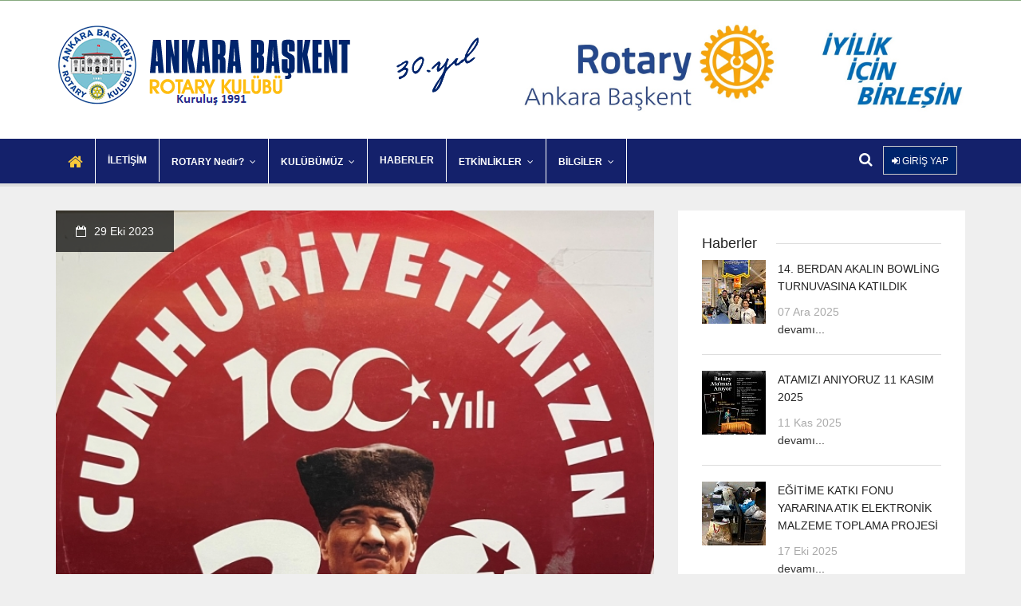

--- FILE ---
content_type: text/html; charset=UTF-8
request_url: http://baskentrotary.org/haber/cumhuriyetimizin-100.-yili-29-ekim-kutlu-olsun/337
body_size: 4537
content:
<!DOCTYPE html PUBLIC "-//W3C//DTD XHTML 1.0 Transitional//EN" "http://www.w3.org/TR/xhtml1/DTD/xhtml1-transitional.dtd">
<html xmlns="http://www.w3.org/1999/xhtml"><!-- InstanceBegin template="/Templates/baskent.dwt.php" codeOutsideHTMLIsLocked="false" -->
<head>
<!-- InstanceBeginEditable name="doctitle" -->
<title>CUMHURİYETİMİZİN 100. YILI 29 EKİM KUTLU OLSUN</title>
<!-- InstanceEndEditable -->
<meta name="viewport" content="width=device-width, initial-scale=1.0">
        <meta name="description" content="Başkent Rotary Kulübü">
        <meta name="author" content="pobol">
        <meta charset="UTF-8">

<link href="https://baskentrotary.org/css/bootstrap.min.css" rel="stylesheet" media="screen">
<link href="https://baskentrotary.org/css/font-awesome.min.css" rel="stylesheet" media="screen">
<link href="https://baskentrotary.org/css/animate.css" rel="stylesheet" media="screen">
<link href="https://baskentrotary.org/css/style.css" rel="stylesheet" media="screen">
<link href="https://baskentrotary.org/css/owl.carousel.css" rel="stylesheet" type="text/css">
<link rel="stylesheet" type="text/css" href="https://baskentrotary.org/css/jquery.fancybox.css" media="screen" />
<link rel="apple-touch-icon-precomposed" sizes="144x144" href="https://baskentrotary.org/images/ico/apple-touch-icon-144-precomposed.png">
<link rel="apple-touch-icon-precomposed" sizes="114x114" href="https://baskentrotary.org/images/ico/apple-touch-icon-114-precomposed.png">
<link rel="apple-touch-icon-precomposed" sizes="72x72" href="https://baskentrotary.org/images/ico/apple-touch-icon-72-precomposed.png">
<link rel="apple-touch-icon-precomposed" href="https://baskentrotary.org/images/ico/apple-touch-icon-57-precomposed.png">
<link rel="shortcut icon" href="https://baskentrotary.org/image.php/0952cc535392b2b631e3c28902dcd00f.ico?width=64&height=64&cropratio=64:64&image=/admin/pages/pictures/0952cc535392b2b631e3c28902dcd00f.ico">
<script src="https://baskentrotary.org/js/jquery-latest.min.js"></script>
<script src="https://baskentrotary.org/js/min/modernizr.min.js"></script>
<script src="https://baskentrotary.org/js/owl/owl.carousel.js"></script>
<script type="text/javascript" src="https://baskentrotary.org/js/min/jquery.fancybox.js"></script>
<script type="application/javascript">
function checksearch()
{
	if($('#search').val() == "")
	{
		alert("Aranacak kelimeyi giriniz");
		return false;
	}
	if($('#search').val().length < 3)
	{
		alert("En az 3 harf girmelisiniz");
		return false;
	}	
	return true;
}
</script>
<script>
$(window).scroll(function() {    
	var scroll = $(window).scrollTop();

	if (scroll >= 160) {
		$(".top-header").addClass("menu_fix");
		$(".menu-wrapper").addClass("menu_fixed fadeIn animated");
	} else {
		$(".menu-wrapper").removeClass("menu_fixed fadeIn animated");
		$(".top-header").removeClass("menu_fix");
	}
});

$( document ).ready(function() {
var toggle=0;
$(".search_btn").click(function() {
	if(toggle===0){
		$(".searching_form").addClass("display_block animated fadeIn");
		toggle=1;
	}
	else{
		$(".searching_form").removeClass("display_block animated fadeIn");
		toggle=0;
	}
});
});


</script>
        <!--[if lt IE 8]>
	    <div style=' clear: both; text-align:center; position: relative;'>
            <a href="http://www.microsoft.com/windows/internet-explorer/default.aspx?ocid=ie6_countdown_bannercode"><img src="http://storage.ie6countdown.com/assets/100/images/banners/warning_bar_0000_us.jpg" border="0" alt="" /></a>
        </div>
        <![endif]-->
<!-- InstanceBeginEditable name="head" -->
<!-- InstanceEndEditable -->
</head>
    <body>
		<div class="responsive-menu visible-sm visible-xs">
		  <a href="#" class="toggle-menu"><i class="fa fa-bars"></i></a>
			<div class="menu-open">
				<nav>
					<ul>
						<li class="active"><a href="https://baskentrotary.org/anasayfa"><i class="fa fa-home"></i></a></li>
                        <li><a href="https://baskentrotary.org/iletisim">İLETİŞİM</a></li><li><a href="#">ROTARY Nedir?</a><ul><li><a href="https://baskentrotary.org/sayfa/rotary'nin-amaci/93/2">Rotary'nin Amacı</a></li></ul></li><li><a href="#">KULÜBÜMÜZ</a><ul><li><a href="https://baskentrotary.org/sayfa/kulubumuz/91/4">Başkent Rotary Kulübü</a></li><li><a href="https://baskentrotary.org/sayfa/yonetim-kurulumuz-2025-26/92/5">Yönetim Kurulu</a></li><li><a href="https://baskentrotary.org/sayfa/gecmis-donem-baskanlarimiz/90/12">Geçmiş Dönemler</a></li><li><a href="https://baskentrotary.org/sayfa/almanak/277/17">Almanak</a></li><li><a href="https://baskentrotary.org/foto-galeri">Foto Galeri</a></li></ul></li><li><a href="https://baskentrotary.org/haberler">HABERLER</a></li><li><a href="https://baskentrotary.org/projeler">ETKİNLİKLER</a><ul><li><a href="https://ankarakizilayrotary.org/etkinlikler/ufuk-universitesi-tlg/" target="_blank">TLG</a></li></ul></li><li><a href="#">BİLGİLER</a><ul><li><a href="https://baskentrotary.org/sayfa/egitime-destek-programi-basvuru/167/16">BURS BİLGİLERİ</a></li></ul></li>					</ul>
				</nav>
                    	          <div class="col-md-2 button-holder">
				  <a href="https://baskentrotary.org/giris-yap" class="btn main-btn grs_btn"><i class="fa fa-sign-in"></i> GİRİŞ YAP</a>
				  </div>
                			</div> <!-- /.menu-open -->
		</div> <!-- /.responsive-menu -->

	<header class="site-header">
			<div class="top-header">
				<div class="container">
					<div class="inner-top">
					<div class="row"><!-- /.col-md-6 --><!-- /.col-md-6 -->
					</div> <!-- /.row -->
					</div>
				</div> <!-- /.container -->
			</div> <!-- /.top-header -->
			<div class="container">
				<div class="main-header">
					<div class="row">
						<div class="col-md-6 col-sm-6 logo">
						  <a href="https://baskentrotary.org/anasayfa"><img src="https://baskentrotary.org/image.php/e8026d05efeb106bab05cf4925fb215d.png?width=&height=&cropratio=:&image=/admin/pages/pictures/e8026d05efeb106bab05cf4925fb215d.png" alt="Başkent Rotary Kulübü"></a>
						</div> <!-- /this -->
                        <div class="col-md-6 col-sm-6 logo tepe_sag_resim">
						  <a href="https://baskentrotary.org/anasayfa"><img src="https://baskentrotary.org/image.php/10667a4e75f5c2a6bc5fe07f6165c969.jpg?width=&height=&cropratio=:&image=/admin/pages/pictures/10667a4e75f5c2a6bc5fe07f6165c969.jpg" alt="Başkent Rotary Kulübü"></a>
						</div> <!-- /this -->
					</div> <!-- /.row -->
				</div> <!-- /.main-header -->
			</div> <!-- /.container -->
			<div class="menu-wrapper visible-md visible-lg">
				<div class="container">
					<div class="inner-menu">
						<div class="row">
                         
							<div class="col-md-10 main-menu">
								<nav>
									<ul class="sf-menu">
										<li class="active"><a href="https://baskentrotary.org/anasayfa"><i class="fa fa-home"></i></a></li>
                                        <li><a href="https://baskentrotary.org/iletisim">İLETİŞİM</a></li><li><a href="#">ROTARY Nedir?</a><ul><li><a href="https://baskentrotary.org/sayfa/rotary'nin-amaci/93/2">Rotary'nin Amacı</a></li></ul></li><li><a href="#">KULÜBÜMÜZ</a><ul><li><a href="https://baskentrotary.org/sayfa/kulubumuz/91/4">Başkent Rotary Kulübü</a></li><li><a href="https://baskentrotary.org/sayfa/yonetim-kurulumuz-2025-26/92/5">Yönetim Kurulu</a></li><li><a href="https://baskentrotary.org/sayfa/gecmis-donem-baskanlarimiz/90/12">Geçmiş Dönemler</a></li><li><a href="https://baskentrotary.org/sayfa/almanak/277/17">Almanak</a></li><li><a href="https://baskentrotary.org/foto-galeri">Foto Galeri</a></li></ul></li><li><a href="https://baskentrotary.org/haberler">HABERLER</a></li><li><a href="https://baskentrotary.org/projeler">ETKİNLİKLER</a><ul><li><a href="https://ankarakizilayrotary.org/etkinlikler/ufuk-universitesi-tlg/" target="_blank">TLG</a></li></ul></li><li><a href="#">BİLGİLER</a><ul><li><a href="https://baskentrotary.org/sayfa/egitime-destek-programi-basvuru/167/16">BURS BİLGİLERİ</a></li></ul></li>									</ul>
								</nav>
							</div> <!-- /.main-menu -->
                            <div class="col-md-2 button-holder">
                            
                                    <div class="search-form searching_form">
                                        <form method="post" name="SearchForm" action="https://baskentrotary.org/arama" onsubmit="return checksearch()">
                                            <fieldset>
                                                <input type="text" name="search" id="search" placeholder="Arama yapın...">
                                            </fieldset>
                                        </form>
                                    </div> <!-- /.search-form -->
                            
                            <i class="fa fa-search search_btn"></i>
                            							  <a href="https://baskentrotary.org/giris-yap" class="btn main-btn grs_btn"><i class="fa fa-sign-in"></i> GİRİŞ YAP</a>
							                            </div>
                            
						</div> <!-- /.row -->
					</div> <!-- /.inner-menu -->
				</div> <!-- /.container -->
			</div> <!-- /.menu-wrapper -->
		</header> <!-- /.site-header -->
		<!-- InstanceBeginEditable name="EditRegion3" -->
		<div class="container">
			 <!-- /.page-header -->
			<div class="row">
            	<div class="col-md-8">
					<div class="blog-single">
						<div class="post-image">
							<img src="https://baskentrotary.org/admin/pages/pictures/ee9415d73a7ca64f1889de23b3d85b13.jpeg" alt="CUMHURİYETİMİZİN 100. YILI 29 EKİM KUTLU OLSUN">
							<div class="image-over">
								<span><i class="fa fa-calendar-o"></i>29 Eki 2023</span>
							</div>
						</div> <!-- /.blog-thumb -->
						<div class="post-content">
							<h3 class="post-title">CUMHURİYETİMİZİN 100. YILI 29 EKİM KUTLU OLSUN</h3>
							<p></p>
                            
                             
                             <ul class="post-gallery">
                             								</li>
							</ul>
                            ﻿<div class="us_share">
    <h4 class="widget-title"><span>Paylaş</span></h4>
    <a
        href="https://www.facebook.com/sharer/sharer.php?&amp;u=http://baskentrotary.org/haber/cumhuriyetimizin-100.-yili-29-ekim-kutlu-olsun/337"
        target="_blank" data-toggle="tooltip" title="Facebook'ta Paylaş">
        <i class="fa fa-facebook facebook"></i>
    </a> <a
        href="https://twitter.com/intent/tweet?status=CUMHURİYETİMİZİN 100. YILI 29 EKİM KUTLU OLSUN Başkent Rota: http://baskentrotary.org/haber/cumhuriyetimizin-100.-yili-29-ekim-kutlu-olsun/337"
        target="_blank" data-toggle="tooltip" title="Twitter'da Paylaş"> <i
        class="fa fa-twitter twitter"></i>
    </a> <a
        href="http://www.google.com/bookmarks/mark?op=edit&amp;output=popup&amp;bkmk=http://baskentrotary.org/haber/cumhuriyetimizin-100.-yili-29-ekim-kutlu-olsun/337&amp;title=CUMHURİYETİMİZİN 100. YILI 29 EKİM KUTLU OLSUN Başkent Rotary Kulübü&amp;labels=CUMHURİYETİMİZİN 100. YILI 29 EKİM KUTLU OLSUN&amp;annotation=CUMHURİYETİMİZİN 100. YILI 29 EKİM KUTLU OLSUN"
        target="_blank" data-toggle="tooltip"
        title="Google Plus'da Paylaş"> <i class="fa fa-google-plus gglpls"></i>
    </a> <a
        href="http://bookmarks.yahoo.com/toolbar/savebm?u=http://baskentrotary.org/haber/cumhuriyetimizin-100.-yili-29-ekim-kutlu-olsun/337&amp;t=CUMHURİYETİMİZİN 100. YILI 29 EKİM KUTLU OLSUN Başkent Rotary Kulübü"
        target="_blank" data-toggle="tooltip" title="Yahoo'da Paylaş"> <i
        class="fa fa-yahoo yahoo"></i>
    </a> <a
        href="http://delicious.com/save?url=http://baskentrotary.org/haber/cumhuriyetimizin-100.-yili-29-ekim-kutlu-olsun/337&amp;title=CUMHURİYETİMİZİN 100. YILI 29 EKİM KUTLU OLSUN Başkent Rotary Kulübü"
        target="_blank" data-toggle="tooltip" title="Delicious'da Paylaş">
        <i class="fa fa-delicious delicious"></i>
    </a> <a
        href="http://pinterest.com/pin/create/button/?url=http://baskentrotary.org/haber/cumhuriyetimizin-100.-yili-29-ekim-kutlu-olsun/337&amp;media=https://baskentrotary.org/admin/pages/pictures/ee9415d73a7ca64f1889de23b3d85b13.jpeg"
        target="_blank" data-toggle="tooltip" title="Pinterest'de Paylaş">
        <i class="fa fa-pinterest-p pinterest"></i>
    </a>
</div>						</div> <!-- /.blog-content -->
					</div> <!-- /.blog-single -->
					<div class="row">
						<div class="col-md-12">
                        							<a href="https://baskentrotary.org/haber/onceki-haber/336" class="go-prev"><i class="fa fa-long-arrow-left"></i>Önceki haber</a>
                                                							<a href="https://baskentrotary.org/haber/sonraki-haber/376" class="go-prev"><i class="fa fa-long-arrow-right"></i>Sonraki haber</a>
                        						</div> <!-- /.col-md-12 -->
					</div> <!-- /.row -->
					 <!-- /.comments -->
					 <!-- /.comment-form -->
				</div> <!-- /.col-md-8 -->

				<div class="col-md-4">
					 <!-- /.box-content -->
                     <div class="box-content">
    <h4 class="widget-title"><span>Haberler</span></h4>
    <div class="events-sidebar">
        <ul>
        <li class="event-item">
                            <div class="event-thumb">
                                <a href="https://baskentrotary.org/haber/14.-berdan-akalin-bowling-turnuvasina-katildik/376"><img src="https://baskentrotary.org/image.php/cea07818307d23a5ec7878d30d1a6a0c.25.42 (1).jpeg?width=80&height=80&cropratio=80:80&image=/admin/pages/pictures/cea07818307d23a5ec7878d30d1a6a0c.25.42 (1).jpeg" alt="14. BERDAN AKALIN BOWLİNG TURNUVASINA KATILDIK"></a>
                            </div>
                            <div class="event-content">
                                <h5 class="event-title"><a href="https://baskentrotary.org/haber/14.-berdan-akalin-bowling-turnuvasina-katildik/376">14. BERDAN AKALIN BOWLİNG TURNUVASINA KATILDIK</a></h5>
                                <p class="event-meta">07 Ara 2025</p>
								<a href="https://baskentrotary.org/haber/14.-berdan-akalin-bowling-turnuvasina-katildik/376">devamı...</a>
                            </div>
                        </li><li class="event-item">
                            <div class="event-thumb">
                                <a href="https://baskentrotary.org/haber/atamizi-aniyoruz-11-kasim-2025/375"><img src="https://baskentrotary.org/image.php/f27135ca6abafd0b53aae4d0108fc8e0.jpeg?width=80&height=80&cropratio=80:80&image=/admin/pages/pictures/f27135ca6abafd0b53aae4d0108fc8e0.jpeg" alt="ATAMIZI ANIYORUZ 11 KASIM 2025"></a>
                            </div>
                            <div class="event-content">
                                <h5 class="event-title"><a href="https://baskentrotary.org/haber/atamizi-aniyoruz-11-kasim-2025/375">ATAMIZI ANIYORUZ 11 KASIM 2025</a></h5>
                                <p class="event-meta">11 Kas 2025</p>
								<a href="https://baskentrotary.org/haber/atamizi-aniyoruz-11-kasim-2025/375">devamı...</a>
                            </div>
                        </li><li class="event-item">
                            <div class="event-thumb">
                                <a href="https://baskentrotary.org/haber/egitime-katki-fonu-yararina-atik-elektronik-malzem/374"><img src="https://baskentrotary.org/image.php/3edfb1962e1f532defdfcaf17b7faede.jpg?width=80&height=80&cropratio=80:80&image=/admin/pages/pictures/3edfb1962e1f532defdfcaf17b7faede.jpg" alt="EĞİTİME KATKI FONU YARARINA ATIK ELEKTRONİK MALZEME TOPLAMA PROJESİ"></a>
                            </div>
                            <div class="event-content">
                                <h5 class="event-title"><a href="https://baskentrotary.org/haber/egitime-katki-fonu-yararina-atik-elektronik-malzem/374">EĞİTİME KATKI FONU YARARINA ATIK ELEKTRONİK MALZEME TOPLAMA PROJESİ</a></h5>
                                <p class="event-meta">17 Eki 2025</p>
								<a href="https://baskentrotary.org/haber/egitime-katki-fonu-yararina-atik-elektronik-malzem/374">devamı...</a>
                            </div>
                        </li>        </ul>
                <a href="https://baskentrotary.org/haberler" class="read-more">Tüm Haberler &rarr;</a>
            </div> <!-- /.events-sidebar -->
</div>	 
					 <div class="box-content">
	<h4 class="widget-title"><span>Sonraki Toplantı</span></h4>
	<div class="row">
		<div class="col-md-2"><strong>Yer:</strong></div>
		<div class="col-md-10">Ankara Başkent Rotary Kulübü</div>
	</div>
	<div class="row">
		<div class="col-md-2"><strong><strong>Tarih:</strong></strong></div>
		<div class="col-md-10">29.Ara.2025 11:33</div>
	</div>
	<div class="row">
		<div class="col-md-2"><strong><strong>Adres:</strong></strong></div>
		<div class="col-md-10">Her Ay 1nci ve 3ncü Salı saat 19:30 Walk Inn-Beytepe Ankara</div>
	</div>
</div>
					
				</div> <!-- /.col-md-4 -->

			</div> <!-- /.row -->

		</div> <!-- /.container -->

		
		
		<!-- InstanceEndEditable -->
		<footer class="site-footer">
			<div class="top-footer">
				<div class="container">
					<div class="row">
                    	<div id="owl-demo2" class="owl-carousel">
                        	<div class="item"><img src="https://baskentrotary.org/admin/pages/pictures/78aa452b90e3a7b115c5f9256c42e40e.jpg" alt=""></div><div class="item"><a  target="_blank" href="http://baskentrotary.org/sayfa/egitime-destek-programi-basvuru/167"><img src="https://baskentrotary.org/admin/pages/pictures/de5090fc1b73b27f16d6ab8a9a06ebfb.jpg" alt="Başvuru Hakkında Bilgi İçin"></a></div>                        </div>
					</div> <!-- /.row -->
				</div> <!-- /.container -->
		  </div> <!-- /.top-footer -->
			<div class="main-footer">
				<div class="container">
					
                    <div class="row">
                    	<div class="col-md-12 col-sm-12">
								
                                <div class="dip_social">
									<a target="_blank" href="https://tr-tr.facebook.com/baskentrotary/" data-toggle="tooltip" title="Facebook" class="fa fa-facebook"></a>
                                    <a target="_blank" href="baskentrotary" data-toggle="tooltip" title="Instagram" class="fa fa-instagram"></a>
                                    <a target="_blank" href="http://www.pobol.net" data-toggle="tooltip" title="YouTube" class="fa fa-youtube"></a>
                                    <a target="_blank" href="http://www.pobol.net" data-toggle="tooltip" title="Linkedin" class="fa fa-linkedin"></a>
                                    								</div> <!-- /.social-icon-bottom -->
                                
							</div>
                    </div>
					
                    <div class="copyright">
						<div class="row">
							<div class="col-md-6 col-sm-6">
								<p class="small-text">Copyright 2015 ©. Başkent Rotary Kulübü</p>
							</div> <!-- /.col-md-6 -->
							<div class="col-md-6 col-sm-6">
								<div class="credits">
									<p class="small-text"><a href="http://pobol.net" target="_blank">pobol ss</a></p>
								</div>
							</div> <!-- /.col-md-6 -->
						</div> <!-- /.row -->
					</div> <!-- /.copyright -->
				</div> <!-- /.container -->
			</div> <!-- /.main-footer -->
	</footer> <!-- /.site-footer -->
	<a href="#top" id="top-link" class="fa fa-angle-up"></a>
    <script src="https://baskentrotary.org/js/bootstrap.min.js"></script>
    <script src="https://baskentrotary.org/js/min/plugins.min.js"></script>
    <script src="https://baskentrotary.org/js/min/custom.min.js"></script>
    </body>
<!-- InstanceEnd --></html>


--- FILE ---
content_type: text/css
request_url: https://baskentrotary.org/css/style.css
body_size: 48
content:
/*--
	Theme Name: ICare
	Theme URI: xxxx
	Author: xxx
	Author URI: xxx
	Description: Charity/NGO Theme
	Version: 1.0
	License URI: http://
	Tags:
--*/
@import "main.css";

--- FILE ---
content_type: text/css
request_url: https://baskentrotary.org/css/main.css
body_size: 12612
content:
@import url(http://fonts.googleapis.com/css?family=Raleway:400,300,500,600,700,800,900);
@import url(http://fonts.googleapis.com/css?family=Roboto+Slab:400,700,300,100);
/*------------------------------------------------------------------
[ Master Stylesheet ]

Project:	ICARE - Nonprofit, Fundraising HTML Template
Version:	1.0
Last change:	06/13/14
-------------------------------------------------------------------*/
/*------------------------------------------------------------------
[ Table of contents ]

1. General (Rest, Typography)
2. Header (Menu, Social Icons, Search Form)
3. Content (Blog, Causes, Sidebar)
4. Footer
5. Misc (Plugins styling)

-------------------------------------------------------------------*/
/*------------------------------------------------------------------
[ 1. GENERAl ]
-------------------------------------------------------------------*/
.top-header .header-info-right ul, .top-header .header-info-left ul, .main-header .social-icon-top ul, .menu-wrapper .main-menu ul.sf-menu, .menu-wrapper .main-menu ul.sf-menu > li ul, .responsive-menu .menu-open ul, .event-single .event-content ul.event-info, .testimonials-wrapper ul, .events-sidebar ul, ul.footer-social {
  padding: 0;
  margin: 0;
  list-style: none;
  list-style-image: none;
}

a, button,
input[type="button"],
input[type="submit"],
.main-button {
  -moz-transition: all 0.2s ease-out;
  -o-transition: all 0.2s ease-out;
  -webkit-transition: all 0.2s ease-out;
  transition: all 0.2s ease-out;
}

body {
  font-family: Helvetica, Arial, Heveltica Neue, sans-serif;
  font-size: 1.4em;
  line-height: 1.6em;
  background: #efefef;
  color: #777777;
  -webkit-font-smoothing: antialiased;
  overflow-x: hidden;
}

h1,
h2,
h3,
h4,
h5,
h6 {
  font-family: "Roboto", Helvetica, Arial, Heveltica Neue, sans-serif;
  font-weight: normal;
  color: #232323;
}

a {
	color: #333333;
}

a:hover,
a:active,
a:focus {
  color: #faca3a;
  text-decoration: none;
  outline: none;
}

blockquote {
  background-color: rgba(0, 0, 0, 0.05);
  width: 100%;
  margin: 30px 0;
  padding: 35px 60px;
  color: #aaaaaa;
  font-family: "Roboto Slab", serif;
  font-size: 16px;
  line-height: 26px;
}
@media (max-width: 768px) {
  blockquote {
    padding: 30px;
  }
}

hr {
  border: 0;
  border-bottom: 1px solid #eeeeee;
  background: #eeeeee;
  margin: 30px 0;
}

label {
  font-weight: normal;
}

input,
textarea,
select {
  padding: 5px 10px;
  background-color: #eeeeee;
  border: 1px solid transparent;
  height: 36px;
  -moz-transition: all 150ms ease-in-out;
  -o-transition: all 150ms ease-in-out;
  -webkit-transition: all 150ms ease-in-out;
  transition: all 150ms ease-in-out;
}

input:active,
input:focus,
textarea:active,
textarea:focus,
select:focus {
  background-color: white;
  border: 1px solid #dddddd;
  outline: none;
}

button,
input[type="button"],
input[type="submit"],
.main-button {
  display: inline-block;
  font-size: 13px;
  text-transform: uppercase;
  color: black;
  padding: 0 15px;
  height: 36px;
  line-height: 36px;
  background-color: #faca3a;
  border: none;
}

button:hover,
input[type="button"]:hover,
input[type="submit"]:hover,
.main-btn:hover {
  background-color: #febd11;
}

button:active {
  outline: none;
  border: 0;
}

fieldset.checkbox {
  margin: 10px 0 0 0;
}

input.input-checkbox,
input[type="checkbox"] {
  display: inline-block;
  float: left;
  overflow: hidden;
  margin: 0;
  padding: 0;
}

label.checkbox {
  margin: 8px 0 0 0;
  padding-left: 0;
  display: inline-block;
  overflow: hidden;
  font-weight: normal !important;
}

.text-center {
  text-align: center;
}

.text-left {
  text-align: left;
}

.text-right {
  text-align: right;
}

.small-text {
  font-size: 12px;
}

h3.widget-title {
  text-transform: uppercase;
  font-size: 18px;
  margin: 0 0 30px 0;
}

h4.widget-title {
  font-size: 18px;
  margin: 0 0 10px 0;
  text-transform: capitalize;
  background: url("../images/heading-title-bga7a7.png?1401512415") repeat-x center center;
}
h4.widget-title span {
  background-color: white;
  padding-right: 24px;
}

.page-header {
  background-color: white;
  margin-top: 30px;
  height: 54px;
  padding: 0 20px;
  border: 3px solid #dddddd;
}
.page-header h2 {
  line-height: 48px;
  margin: 0;
  font-size: 16px;
  text-transform: capitalize;
}
.page-header .back-home {
  text-align: right;
  line-height: 48px;
  text-transform: capitalize;
}

.box-content {
  background-color: white;
  padding: 30px;
  overflow: hidden;
  margin-top: 30px;
}

.space-s {
  position: relative;
  overflow: hidden;
  width: 100%;
  height: 30px;
}

a.load-more {
	position: relative;
	margin-top: 30px;
	text-align: center;
	display: block;
	background-color: #FFF;
	color: #00246C;
	text-transform: uppercase;
	font-size: 14px;
	padding: 15px 20px;
	border: 2px solid #efefef;
}
a.load-more i {
  margin-left: 10px;
  font-size: 10px;
}
a.load-more:active {
  top: 1px;
}

a.go-next,
a.go-prev {
  position: relative;
  background-color: white;
  color: #6b9262;
  text-transform: uppercase;
  font-size: 14px;
  margin-top: 30px;
  display: inline-block;
  padding: 15px 20px;
}
a.go-next:active,
a.go-prev:active {
  top: 1px;
}
a.go-next i,
a.go-prev i {
  font-size: 10px;
  display: inline-block;
}
a.go-next.inactive,
a.go-prev.inactive {
  cursor: default;
  color: #dddddd;
}
a.go-next.inactive:active,
a.go-prev.inactive:active {
  top: 0;
}

a.go-next i {
  margin-left: 10px;
}

a.go-prev i {
  margin-right: 10px;
}

a.btn {
  text-transform: uppercase;
  padding: 0 15px;
  height: 36px;
  line-height: 36px;
  display: inline-block;
  -moz-border-radius: 0;
  -webkit-border-radius: 0;
  border-radius: 0;
}

a.main-btn {
	background-color: #00246C;
	color: #FFFFFF !important;
	border: 0.1em solid #CCC;
}
a.main-btn:hover {
  background-color: #febd11;
}

a.blue-btn {
  background-color: #73a6df;
  color: white !important;
}
a.blue-btn:hover {
  background-color: #5e99da;
}

a.dark-btn {
  background-color: #404041;
  color: white !important;
}
a.dark-btn:hover {
  background-color: #333334;
}

a.primary-btn {
  background-color: #6b9262;
  color: white !important;
}
a.primary-btn:hover {
  background-color: #608358;
}

a.red-btn {
  background-color: #cd5e5e;
  color: white !important;
}
a.red-btn:hover {
  background-color: #c74b4b;
}

a.purple-btn {
  background-color: #9354e0;
  color: white !important;
}
a.purple-btn:hover {
  background-color: #853edc;
}

a.light-btn {
  background-color: #e5e5e5;
  color: #232323 !important;
}
a.light-btn:hover {
  background-color: #d8d8d8;
}

a.yellow-btn {
  background-color: #e28f4c;
  color: white !important;
}
a.yellow-btn:hover {
  background-color: #de8136;
}

a.darkblue-btn {
  background-color: #4462b8;
  color: white !important;
}
a.darkblue-btn:hover {
  background-color: #3d58a5;
}

button.big-white {
  position: relative;
  text-transform: uppercase;
  font-size: 14px;
  background-color: #14216B;
  display: block;
  margin-top: 30px;
  padding: 0 20px;
  height: 50px;
  line-height: 50px;
  width: 100%;
  color:#FFF !important;
}
button.big-white:focus {
  outline: 0;
  border: 0;
}
button.big-white:active {
  top: 1px;
}

.alert {
  -moz-border-radius: 0;
  -webkit-border-radius: 0;
  border-radius: 0;
  padding: 15px;
  border: 0;
  position: relative;
  color: rgba(0, 0, 0, 0.6);
}
.alert.alert-succes {
  background-color: #dff0d8;
}
.alert.alert-info {
  background-color: #d9edf7;
}
.alert.alert-warning {
  background-color: #fcf8e3;
}
.alert.aler-error {
  background-color: #f2dede;
}

.nav-tabs {
  border-bottom: 0;
}

.nav-tabs > li > a {
  background-color: #faca3a;
  color: #232323;
  text-transform: uppercase;
  border: 0;
  -moz-border-radius: 0;
  -webkit-border-radius: 0;
  border-radius: 0;
}
.nav-tabs > li > a:hover {
  border: 0;
  background-color: #faca3a;
  color: #232323;
}

.nav-tabs > li.active > a,
.nav-tabs > li.active > a:hover,
.nav-tabs > li.active > a:focus {
  background-color: #e6e6e6;
  color: #232323;
  -moz-border-radius: 0;
  -webkit-border-radius: 0;
  border-radius: 0;
  border: 0;
}

.tab-content {
  background-color: #eeeeee;
  padding: 15px;
}

.panel-group .panel {
  -moz-border-radius: 0;
  -webkit-border-radius: 0;
  border-radius: 0;
}

.panel-default {
  border: 0;
}

.panel-default > .panel-heading {
  border: 0;
  background-color: #faca3a;
  color: #232323;
  text-transform: uppercase;
}

.panel-title {
  font-size: 13px;
}

.panel-title > a {
  display: block;
  padding: 5px;
  color: #232323;
}
.panel-title > a:hover {
  color: #232323;
}

.panel-heading {
  -moz-border-radius: 0;
  -webkit-border-radius: 0;
  border-radius: 0;
}

.panel-group .panel-heading + .panel-collapse .panel-body {
  border: 0;
  background-color: #FFF;
}

/*------------------------------------------------------------------
[ 2. HEADER ]
-------------------------------------------------------------------*/
.site-header {
  background-color: #FFF;
  color: #c0d2bb;
  font-size: 13px;
  border-bottom: 4px solid #dddddd;
}
.site-header a {
  color: white;
}
.site-header a:hover {
  color: #faca3a;
}

.top-header {
  border-bottom: 1px solid #86a97e;
}
.top-header a {
  color: #dce6da;
  font-size: 13px;
}
.top-header a:hover {
  color: white;
}
.top-header .header-info-right, .top-header .header-info-left {
  padding-top: 12px;
  padding-bottom: 12px;
}
.top-header .header-info-right ul li, .top-header .header-info-left ul li {
  display: inline-block;
  margin-left: 15px;
}
.top-header .header-info-right ul li:not(:last-child):after, .top-header .header-info-left ul li:not(:last-child):after {
  margin-left: 15px;
  content: '|';
  font-size: 12px;
  color: #95b38e;
}
.top-header .header-info-right ul li:first-child, .top-header .header-info-left ul li:first-child {
  margin-left: 0;
}
@media (max-width: 768px) {
  .top-header .header-info-right ul li, .top-header .header-info-left ul li {
    margin: 0;
    line-height: 23px;
    display: block;
    text-align: center;
  }
  .top-header .header-info-right ul li:after, .top-header .header-info-left ul li:after {
    content: '';
    display: none;
  }
}
.top-header .header-info-right {
  text-align: right;
}
.top-header .header-info-left ul li i {
  margin-right: 7px;
}

.main-header {
  padding: 25px 0;
}
.main-header .main-header-right {
  text-align: right;
  margin-top: 32px;
}
.main-header .search-form {
  display: inline-block;
  margin-top: 1px;
  margin-right: 30px;
}
.main-header .search-form input[type="text"] {
  background-color: #FFF;
  border-color: #333;
  height: 35px;
  width: 215px;
  padding: 5px 25px 5px 10px;
  color: #333;
  background-image: url(../images/search-ic.png);
  background-repeat: no-repeat;
  background-position: 192px 11px;
}
.main-header .search-form input::-webkit-input-placeholder {
  color: #333;
}
.main-header .search-form input:active::-webkit-input-placeholder {
  color: #333;
}
.main-header .social-icon-top {
  display: inline-block;
}
.main-header .social-icon-top ul li {
  display: inline-block;
  margin-top: 4px;
}
.main-header .social-icon-top ul li a {
  width: 36px;
  height: 36px;
  display: inline-block;
  line-height: 36px;
  text-align: center;
  background: #14216B;
}
@media (max-width: 992px) {
  .main-header .main-header-right {
    margin: 0;
  }
  .main-header .search-form {
    margin: 0 0 10px 0;
  }
}
@media (max-width: 768px) {
  .main-header .logo {
    text-align: center;
  }
  .tepe_sag_resim {
	margin-top: 25px;
  }
  .main-header .main-header-right {
    margin: 30px 0 0 0;
    text-align: center;
  }
  .main-header .search-form {
    margin: 20px 0 10px 0;
  }
}

.menu-wrapper {
  background-color: #14216B;
}
.menu-wrapper .inner-menu {
  background-color: #14216B;
  padding: 0 10px 0 0;
}
.menu-wrapper .main-menu {
  min-height: 54px;
}
.menu-wrapper .main-menu ul.sf-menu > li {
  position: relative;
  display: inline-block;
  float: left;
  padding: 0 15px;
  border-right: 1px solid #FFF;
}
.menu-wrapper .main-menu ul.sf-menu > li a {
  line-height: 54px;
  color: #FFF;
  font-size: 12px;
  font-weight:bold;
}
.menu-wrapper .main-menu ul.sf-menu > li a i {
  margin-left: 7px;
  margin-top: 2px;
  line-height:54px;
}
.menu-wrapper .main-menu ul.sf-menu > li a i.fa-home{
	margin: 0px;
    padding: 0px;
    font-size: 20px;
    margin-top: 2px;
}
.menu-wrapper .main-menu ul.sf-menu > li a:hover {
  color: #FBC022;
}
.menu-wrapper .main-menu ul.sf-menu > li.active a {
  color: #faca3a;
}
.menu-wrapper .main-menu ul.sf-menu > li.active ul li a {
  color: #aaaaaa;
}
.menu-wrapper .main-menu ul.sf-menu > li.active ul li a:hover {
  color: white;
}
.menu-wrapper .main-menu ul.sf-menu > li ul {
  position: absolute;
  min-width: 180px;
  top: 100%;
  left: 0;
  z-index: 999;
  display: none;
  background-color: #484b44;
}
.menu-wrapper .main-menu ul.sf-menu > li ul li {
  border-bottom: 1px solid #5c6058;
  position: relative;
}
.menu-wrapper .main-menu ul.sf-menu > li ul li:last-child {
  border-bottom: 0;
}
.menu-wrapper .main-menu ul.sf-menu > li ul li a {
  line-height: 46px;
  padding-left: 20px;
  display: block;
}
.menu-wrapper .main-menu ul.sf-menu > li ul li ul {
  border-left: 1px solid #95b38e;
  position: absolute;
  left: 100%;
  top: 0;
}
.menu-wrapper .button-holder {
  text-align: right;
}
.menu-wrapper .button-holder a {
  margin-top: 9px;
}

.responsive-menu a.toggle-menu {
  display: block;
  height: 50px;
  background-color: #faca3a;
  color: #232323;
  line-height: 50px;
  text-align: center;
  font-size: 18px;
  padding-top: 15px;
}
.responsive-menu .menu-open {
  background: rgba(35, 35, 35, 0.96);
  width: 100%;
  padding: 30px;
  position: absolute;
  top: 50px;
  left: 0;
  z-index: 85;
  display: none;
}
.responsive-menu .menu-open ul li {
  padding: 15px 0;
  border-bottom: 1px solid #373737;
}
.responsive-menu .menu-open ul li a {
  color: white;
}
.responsive-menu .menu-open ul li.active a {
  color: #faca3a;
}
.responsive-menu .menu-open ul li.active ul li a {
  color: white;
}
.responsive-menu .menu-open ul li ul {
  margin-left: 30px;
  border-top: 1px solid #373737;
  margin-top: 15px;
}
.responsive-menu .menu-open ul li ul li {
  padding: 0;
  padding: 15px 0;
}
.responsive-menu .menu-open ul li ul li:fist-child {
  padding-top: 0;
}
.responsive-menu .menu-open ul li ul li:last-child {
  padding-bottom: 0;
  border-bottom: 0;
}
.responsive-menu .menu-open a.main-btn {
  margin-top: 30px;
}

/*------------------------------------------------------------------
[ 3. CONTENT ]
-------------------------------------------------------------------*/
#top-link {
  display: none;
  position: fixed;
  right: 30px;
  bottom: 60px;
  color: white;
  background: rgba(0, 0, 0, 0.2);
  width: 46px;
  height: 46px;
  line-height: 46px;
  font-size: 18px;
  text-align: center;
}
#top-link:hover {
  background-color: rgba(0, 0, 0, 0.5);
}

.u-cause-wrapper {
  margin-top: 30px;
  overflow: hidden;
  position: relative;
  width: 100%;
  min-width: 100%;
}

.u-cause {
  float: left;
  width: 100%;
  min-width: 100%;
  height: 46px;
  margin-top: -46px;
  line-height: 46px;
  position: relative;
  z-index: 8;
  padding: 0 20px;
  margin-left: 170px;
  background-color: white;
}
.u-cause dl {
  display: block;
  margin: 0;
}
.u-cause dd {
  display: block;
  float: left;
  margin: 0 60px;
  padding: 0 10px;
}
.u-cause dd a {
  color: #232323;
  font-weight: 600;
}
.u-cause dd a:hover {
	color: #00246C;
}

.u-cause-title {
  display: inline-block;
  margin: 0;
  text-transform: uppercase;
  line-height: 46px;
  padding: 0 15px 0 60px;
  background-color: #14216B;
  color: white;
  position: relative;
  z-index: 9;
}
.u-cause-title a.close-u-cause {
  position: absolute;
  width: 46px;
  height: 46px;
  background-color: rgba(0, 0, 0, 0.14);
  color: white;
  font-size: 14px;
  text-align: center;
  line-height: 46px;
  top: 0;
  left: 0;
  padding-top: 15px;
}

.slider-wrapper {
  background-color: white;
  margin-top: 30px;
}

a.flex-prev,
a.flex-next {
  position: absolute;
  bottom: 17%;
  z-index: 42;
  width: 36px;
  height: 36px;
  line-height: 36px;
  font-size: 16px;
  text-align: center;
  display: inline-block;
  background-color: #faca3a;
  color: #232323;
  float: left;
}

a.flex-next {
  right: 30px;
}

a.flex-prev {
  right: 67px;
}

.flex-caption {
  position: absolute;
  wdith: 100%;
  min-width: 100%;
  padding: 2px 20px;
  bottom: 0;
  left: 0;
  background-color: rgba(0, 0, 0, 0.8);
  display: block;
}
.flex-caption p {
  font-size: 14px;
  color: #e6e6e6;
}
.flex-caption a {
  color: #faca3a;
}
@media (max-width: 768px) {
  .flex-caption {
    display: none;
  }
  .dip_social{
	  text-align:center !important;
  }
}

.subscribe-form {
  padding: 30px 0 30px 30px;
}
.subscribe-form h3.widget-title {
  margin-bottom: 25px;
}
.subscribe-form p {
  margin-bottom: 25px;
  display: block;
}
.subscribe-form fieldset {
  margin-top: 20px;
}
.subscribe-form label {
  display: block;
}
.subscribe-form input[type="text"],
.subscribe-form input[type="email"] {
  width: 100%;
  height: 36px;
}
@media (max-width: 992px) {
  .subscribe-form {
    padding: 30px;
  }
}

.services-header {
  text-align: center;
  margin-bottom: 10px;
}
.services-header h5.widget-title {
  font-size: 16px;
  text-transform: uppercase;
  color: #232323;
  margin: 0 0 20px 0;
}
.services-header span {
  width: 70px;
  height: 1px;
  display: block;
  background-color: #dddddd;
  margin: 0 auto 20px auto;
}
.services-header p {
  font-size: 14px;
  line-height: 23px;
}

.service-item {
  margin-top: 30px;
}
.service-item .service-icon {
  width: 50px;
  height: 50px;
  text-align: center;
  margin-right: 15px;
  float: left;
}
.service-item .service-icon i {
  color: #6b9262;
  line-height: 50px;
  font-size: 2.4em;
}
.service-item .service-content {
  overflow: hidden;
}
.service-item .service-content h4.service-title {
  text-transform: uppercase;
  font-size: 15px;
  margin: 0 0 15px 0;
}

.last-causes .cause-grid {
  margin-top: 0;
}
.last-causes .cause-grid .cause-content {
  padding: 0;
	margin-top: 10px;
    margin-bottom: 10px;
}
@media (max-width: 992px) {
  .last-causes .cause-grid {
    margin-bottom: 30px;
  }
  .last-causes .cause-grid:last-child {
    margin-bottom: 0;
  }
}

.cause-grid {
  margin-top: 30px;
}
.cause-grid .cause-content h4.cause-title {
  font-size: 14px;
  line-height: 18px;
  margin: 10px 0 10px 0;
}
.cause-grid .cause-content h4.cause-title a {
  color: #232323;
}
.cause-grid .cause-content h4.cause-title a:hover {
  color: #6b9262;
}
.cause-grid .cause-content p {
  margin-bottom: 10px;
  height:50px;
  font-size:12px;
}
.cause-grid .cause-thumb:hover .cause-hover .cause-holder {
  -moz-transform: scaleY(1);
  -ms-transform: scaleY(1);
  -o-transform: scaleY(1);
  -webkit-transform: scaleY(1);
  transform: scaleY(1);
}

.cause-thumb {
  position: relative;
  overflow: hidden;
}
.cause-thumb img {
  width: 100%;
}

.cause-hover {
  position: absolute;
  top: 0;
  left: 0;
  width: 100%;
}

.cause-holder {
  position: relative;
  width: 100%;
  top: 0;
  left: 0;
  padding: 10px;
  background-color: rgba(255, 255, 255, 0.5);
  -moz-transform: scaleY(0);
  -ms-transform: scaleY(0);
  -o-transform: scaleY(0);
  -webkit-transform: scaleY(0);
  transform: scaleY(0);
  -moz-transition: all 200ms ease-in-out;
  -o-transition: all 200ms ease-in-out;
  -webkit-transition: all 200ms ease-in-out;
  transition: all 200ms ease-in-out;
}
.cause-holder .progress {
  height: 4px;
  background-color: rgba(0, 0, 0, 0.3);
  -moz-border-radius: 0;
  -webkit-border-radius: 0;
  border-radius: 0;
  -moz-box-shadow: none;
  -webkit-box-shadow: none;
  box-shadow: none;
  margin-bottom: 0px;
  margin-top: 5px;
}
.cause-holder .progress .progress-bar {
  background-color: #faca3a;
  -moz-box-shadow: none;
  -webkit-box-shadow: none;
  box-shadow: none;
}
.cause-holder span {
  margin-top: 10px;
  color: #232323;
}

.cause-list {
  overflow: hidden;
  background-color: white;
  margin-top: 30px;
}
.cause-list .cause-thumb {
  width: 270px;
  float: left;
}
.cause-list .cause-thumb a.main-btn {
  display: block;
  text-align: center;
}
.cause-list .cause-thumb img {
  width: 100%;
}
.cause-list .cause-content {
  overflow: hidden;
}
.cause-list .cause-content h4.cause-title {
  font-size: 18px;
  text-transform: uppercase;
  margin: 15px 0;
}
.cause-list .cause-content h4.cause-title a {
  color: #232323;
}
.cause-list .cause-content h4.cause-title a:hover {
  color: #6b9262;
}
.cause-list .cause-content p {
  margin-bottom: 18px;
}
@media (max-width: 768px) {
  .cause-list .cause-thumb {
    display: block;
    float: none;
    width: 100%;
  }
}

.cause-holder-list {
  position: relative;
  width: 100%;
  top: 0;
  left: 0;
  padding: 10px;
  background-color: rgba(0, 0, 0, 0.05);
}
.cause-holder-list .progress {
  height: 4px;
  background-color: rgba(0, 0, 0, 0.3);
  -moz-border-radius: 0;
  -webkit-border-radius: 0;
  border-radius: 0;
  -moz-box-shadow: none;
  -webkit-box-shadow: none;
  box-shadow: none;
  margin-bottom: 0px;
  margin-top: 5px;
}
.cause-holder-list .progress .progress-bar {
  background-color: #faca3a;
  -moz-box-shadow: none;
  -webkit-box-shadow: none;
  box-shadow: none;
}
.cause-holder-list span {
  margin-top: 10px;
  color: #232323;
}

.search-cause h5 {
  font-size: 14px;
  margin: 0 0 25px 0;
}
.search-cause input, .search-cause select, .search-cause button {
  width: 100%;
}
@media (max-width: 768px) {
  .search-cause input, .search-cause select, .search-cause button {
    margin-bottom: 20px;
  }
  .search-cause input button, .search-cause select button, .search-cause button button {
    margin-bottom: 0;
  }
}

.cause-content {
  padding: 0px;
  background-color: white;
}
.cause-content p {
  margin-bottom: 0;
}

.cause-single {
  margin-top: 30px;
}
.cause-single .cause-image {
  position: relative;
  overflow: hidden;
}
.cause-single .cause-image img {
  width: 100%;
}
.cause-single .cause-image a.btn {
  text-align: center;
}
.cause-single .cause-image .cause-overlay {
  position: absolute;
  top: 0;
  left: 0;
  height: 100%;
  background-color: rgba(0, 0, 0, 0.7);
  color: white;
}
.cause-single .cause-image .cause-overlay .overlay-inner {
  position: relative;
  height: 100%;
}
.cause-single .cause-image .cause-overlay .overlay-inner span {
  display: block;
  text-align: center;
  padding: 20px 0;
  margin: 0 30px;
  border-bottom: 1px solid #666666;
}
.cause-single .cause-image .cause-overlay .overlay-inner span i {
  display: block;
  margin-bottom: 5px;
}
.cause-single .cause-image .cause-overlay .overlay-inner span em {
  display: block;
  font-size: 18px;
  font-style: normal;
  font-weight: 700;
  margin-top: 5px;
}
.cause-single .cause-image .cause-overlay .overlay-inner span:first-child {
  border-top: 1px solid #666666;
  margin-top: 30px;
}
.cause-single .cause-image .cause-overlay .overlay-inner a.btn {
  margin-top: 35px;
  text-align: center;
}
.cause-single h3.cause-title {
  font-size: 24px;
  line-height: 1em;
  text-transform: uppercase;
  margin: 30px 0;
}
.cause-single span.meta-cause {
  color: #aaaaaa;
  margin: 20px 0 0 0;
}

.shortcodes blockquote {
  margin: 0;
}
.shortcodes .alert:last-child {
  margin-bottom: 0;
}
.shortcodes .panel-group {
  margin-bottom: 0;
}
.shortcodes .buttons a {
  margin-right: 10px;
  margin-bottom: 10px;
}

.event-list {
  overflow: hidden;
  background-color: white;
  margin-top: 30px;
}
.event-list .event-thumb {
  width: 240px;
  overflow: hidden;
  float: left;
}
.event-list .event-thumb img {
  width: 100%;
}
.event-list .event-content {
  background-color: white;
  padding: 30px;
  overflow: hidden;
}
.event-list .event-content h4 {
  text-transform: uppercase;
  font-size: 16px;
  line-height: 23px;
  margin: 0 0 10px 0;
}
.event-list .event-content h4 a {
  color: #232323;
}
.event-list .event-content h4 a:hover {
  color: #6b9262;
}
.event-list .event-content p {
  margin-bottom: 9px;
}
.event-list .event-content .event-location span,
.event-list .event-content .event-time span {
  display: block;
  margin-top: 10px;
  margin-right: 40px;
}
.event-list .event-content .event-location span i,
.event-list .event-content .event-time span i {
  width: 32px;
  height: 32px;
  background-color: #eeeeee;
  text-align: center;
  line-height: 32px;
  margin-right: 10px;
}
.event-list .event-content .event-location {
  overflow: hidden;
  float: left;
}
.event-list .event-content .event-time {
  overflow: hidden;
}
@media (max-width: 768px) {
  .event-list .event-thumb {
    float: none;
    width: 100%;
  }
  .event-list .event-content .event-location,
  .event-list .event-content .event-time {
    float: none;
    display: block;
  }
  .event-list .event-content .event-location span,
  .event-list .event-content .event-time span {
    display: block;
  }
}

.event-single {
  margin-top: 30px;
  overflow: hidden;
}
.event-single .event-image {
  position: relative;
  overflow: hidden;
}
.event-single .event-image img {
  width: 100%;
}
.event-single .event-image .img-date {
  position: absolute;
  bottom: 0;
  right: 0;
  background-color: rgba(0, 0, 0, 0.7);
  text-align: center;
  padding: 15px 20px;
}
.event-single .event-image .img-date span {
  display: block;
  color: white;
}
.event-single .event-image .img-date span.day {
  font-size: 32px;
  font-weight: 900;
  letter-spacing: -3px;
  margin: 10px 0;
}
.event-single .event-image .img-date span.month {
  text-transform: uppercase;
  font-size: 14px;
  font-weight: 500;
}
.event-single .event-image .img-date span.year {
  text-transform: uppercase;
  font-size: 14px;
  font-weight: 500;
}
.event-single .event-content {
  padding: 30px;
  background-color: white;
}
.event-single .event-content h3 {
  text-transform: uppercase;
  font-size: 24px;
  line-height: 32px;
  margin: 0 0 25px 0;
}
.event-single .event-content ul.event-info li {
  margin-bottom: 12px;
  padding-bottom: 12px;
  border-bottom: 1px solid #eeeeee;
}
.event-single .event-content ul.event-info li span {
  width: 120px;
  display: inline-block;
  font-weight: 700;
}
.event-single .event-content ul.event-info li:last-child {
  border-bottom: 0;
  margin-bottom: 0;
  padding-bottom: 0;
}
@media (max-width: 768px) {
  .event-single .event-image .img-date {
    display: none;
  }
  .event-single .event-content ul.event-info li span {
    line-height: inherit;
    width: auto;
    display: block;
  }
  .event-single .event-content .event-map {
    margin-top: 30px;
  }
}
@media (max-width: 1200px) {
  .event-single .event-content ul.event-info li span {
    line-height: inherit;
    width: auto;
    display: block;
  }
}

.member-content {
  background-color: white;
  padding: 25px;
}
.member-content h3 {
  font-size: 16px;
  text-transform: uppercase;
  margin: 0 0 5px 0;
}
.member-content h3 a {
  color: #232323;
}
.member-content h3 a:hover {
  color: #6b9262;
}
.member-content span.role {
  color: #aaaaaa;
}
.member-content p {
  margin: 20px 0 20px 0;
}
.member-content ul.social {
  margin: 5px 0 0 0;
  border-bottom: 1px solid #eeeeee;
  padding: 0 0 10px 0;
  list-style: none;
}
.member-content ul.social li {
  display: inline-block;
  margin-right: 15px;
}
.member-content ul.social li:last-child {
  margin-right: 0;
}
.member-content ul.social li a {
  color: #aaaaaa;
  font-size: 12px;
}
.member-content ul.social li a.fa-facebook:hover {
  color: #3B5998;
}
.member-content ul.social li a.fa-twitter:hover {
  color: #00aced;
}
.member-content ul.social li a.fa-google-plus:hover {
  color: #dd4b39;
}
.member-content ul.social li a.fa-linkedin:hover {
  color: #007bb6;
}
.member-content ul.social li a.fa-flickr:hover {
  color: #ff0084;
}
.member-content ul.social li a.fa-pinterest:hover {
  color: #cb2027;
}
.member-content ul.social li a.fa-instagram:hover {
  color: #3f729b;
}
.member-content ul.social li a.fa-youtube:hover {
  color: #bb0000;
}

.member-thumb {
  position: relative;
  overflow: hidden;
}
.member-thumb img {
  width: 100%;
}

.member-grid {
  overflow: hidden;
  margin-top: 30px;
}

.member-list {
  margin-top: 30px;
  overflow: hidden;
  background-color: white;
}
.member-list .member-thumb {
  width: 370px;
  float: left;
  overflow: hidden;
}
.member-list .member-content {
  overflow: hidden;
}

.member-single {
  overflow: hidden;
  margin-top: 30px;
}
.member-single .member-image {
  overflow: hidden;
}
.member-single .member-image img {
  width: 100%;
}
.member-single .member-content h3 {
  font-size: 18px;
}
.member-single .member-content ul.social {
  margin-top: 0;
  border-bottom: 0;
}
.member-single .member-content ul.social li {
  float: left;
  margin-left: 1px;
  margin-top: 1px;
  margin-right: 0;
}
.member-single .member-content ul.social li a {
  width: 32px;
  height: 32px;
  background-color: #eeeeee;
  text-align: center;
  line-height: 32px;
}
.member-single .member-content .member-header {
  padding-bottom: 25px;
  border-bottom: 1px solid #eeeeee;
}
.member-single .member-content p {
  margin: 30px 0 0 0;
}
@media (max-width: 768px) {
  .member-single .member-content ul.social {
    margin-top: 20px;
  }
}

@media (max-width: 768px) {
  .post-grid {
    margin-bottom: 30px;
  }
}

.post-content h4.post-title {
	font-size: 12px;
	line-height: 16px;
	margin: 5px 0 5px 0;
	height: 50px;
	border-bottom-width: 0.1em;
	border-bottom-style: solid;
	border-bottom-color: #efefef;  
}
.post-content h4.post-title a {
  color: #232323;
}
.post-content h4.post-title a:hover {
  color: #6b9262;
}
.post-content p.post-meta {
  margin: 5px 0 5px 0;
  color: #aaaaaa;
  font-size:12px;
  font-weight:bold;
}
.post-content p.post-meta a {
  color: #aaaaaa;
}

.post-thumb {
	position: relative;
	overflow: hidden;
	margin-top: 15px;
}
.post-thumb img {
  width: 100%;
}

.blog-item {
  margin-top: 30px;
  overflow: hidden;
}
.blog-item .post-content {
  background-color: white;
  padding: 30px;
}
.blog-item .post-content h4 {
  margin: 0 0 15px 0;
}
.blog-item .post-content p.post-meta {
  margin: 0 0 5px 0;
}

.blog-list {
  overflow: hidden;
  background-color: white;
  margin-top: 30px;
}
.blog-list .post-thumb {
  width: 300px;
  float: left;
}
.blog-list .post-content {
  padding: 30px;
  background-color: white;
  overflow: hidden;
}
.blog-list .post-content h4 {
  margin: 0 0 15px 0;
}
@media (max-width: 768px) {
  .blog-list .post-thumb {
    width: 100%;
    display: block;
  }
}

.blog-single {
  margin-top: 30px;
  overflow: hidden;
}
.blog-single .post-image {
  position: relative;
  overflow: hidden;
}
.blog-single .post-image img {
  width: 100%;
}
.blog-single .post-image .image-over {
  position: absolute;
  top: 0;
  left: 0;
  background-color: rgba(0, 0, 0, 0.7);
  color: white;
  padding: 15px 25px;
}
.blog-single .post-image .image-over span {
  margin-right: 25px;
}
.blog-single .post-image .image-over span:last-child {
  margin-right: 0;
}
.blog-single .post-image .image-over span i {
  margin-right: 10px;
}
.blog-single .post-image .image-over span em {
  color: #faca3a;
  font-style: normal;
}
.blog-single .post-content {
  background-color: white;
  padding: 30px;
}
.blog-single .post-content h3.post-title {
  font-size: 24px;
  text-transform: uppercase;
  line-height: 32px;
  margin: 0;
}

ul.post-gallery {
  padding: 0;
  margin: 30px 0;
  list-style: none;
}
ul.post-gallery li {
  display: inline-block;
  margin-right: 7px;
  margin-bottom: 7px;
  width: 80px;
  height: 80px;
}
ul.post-gallery li img {
  width: 100%;
  filter: progid:DXImageTransform.Microsoft.Alpha(Opacity=100);
  opacity: 1;
  -moz-transition: all 200ms ease-in-out;
  -o-transition: all 200ms ease-in-out;
  -webkit-transition: all 200ms ease-in-out;
  transition: all 200ms ease-in-out;
}
ul.post-gallery li:hover img {
  filter: progid:DXImageTransform.Microsoft.Alpha(Opacity=60);
  opacity: 0.6;
}

.tags {
  margin: 30px 0 0 0;
}
.tags span {
  margin: 0 15px 0 0;
}
.tags a {
  background-color: #eeeeee;
  color: #777777;
  padding: 5px 7px;
}
.tags a:hover {
  color: #232323;
}

.comments h4.widget-title span em {
  font-style: normal;
  color: #faca3a;
}
.comments .comment {
  margin-bottom: 30px;
}
.comments .comment .author-thumb {
  width: 80px;
  height: 80px;
  overflow: hidden;
  float: left;
  margin-right: 20px;
}
.comments .comment .author-thumb img {
  width: 100%;
}
.comments .comment .comment-body {
  overflow: hidden;
  padding-bottom: 30px;
  border-bottom: 1px solid #dddddd;
}
.comments .comment .comment-body p {
  margin-bottom: 0;
}
.comments .comment .comment-body h5.author {
  margin: 0 0 10px 0;
  display: inline-block;
  margin-right: 15px;
  font-size: 16px;
}
.comments .comment .comment-body h5.author:after {
  content: '-';
  color: #777777;
  margin-left: 15px;
}
.comments .comment .comment-body span.time {
  display: block;
  color: #aaaaaa;
}
.comments .comment .comment {
  margin-top: 30px;
  margin-left: 100px;
}
.comments .comment.last {
  margin-bottom: 0;
}
.comments .comment.last .comment-body {
  border-bottom: 0;
  padding-bottom: 0;
}
@media (max-width: 768px) {
  .comments .comment .author-thumb {
    display: none;
  }
  .comments .comment .comment {
    margin-left: 40px;
  }
}

.comment-form label {
  width: 200px;
  font-weight: 700;
  float: left;
}
.comment-form label span {
  display: block !important;
  font-weight: 400;
  color: #aaaaaa;
  font-size: 12px;
}
.comment-form fieldset {
  margin-bottom: 20px;
}
.comment-form fieldset:last-child {
  margin-bottom: 0;
}
.comment-form input {
  width: 40%;
}
.comment-form textarea {
  width: 60%;
  max-width: 60%;
  min-height: 120px;
}
.comment-form button {
  margin-left: 200px;
}
@media (max-width: 768px) {
  .comment-form label {
    float: none;
    display: block;
  }
  .comment-form input, .comment-form textarea {
    width: 100%;
    max-width: 100%;
  }
  .comment-form button {
    margin-left: 0;
  }
}

.archives ul {
  padding: 0;
  margin: 0;
  list-style: square inside;
}
.archives ul li {
  color: #dddddd;
  line-height: 24px;
}

.testimonials-wrapper ul li {
  display: inline-block;
  float: left;
  margin-right: 10px;
}

.testi-author h6 {
  margin: 20px 0;
  font-size: 16px;
  text-transform: uppercase;
  color: #232323;
}
.testi-author h6 span {
  font-size: 12px;
  color: #aaaaaa;
  margin-left: 10px;
}
.testi-author h6 span:before {
  content: '/';
  margin-right: 10px;
}

.testi-tabs li {
  margin-bottom: 10px;
  width: 70px;
  height: 70px;
}
.testi-tabs li img {
  width: 100%;
  filter: progid:DXImageTransform.Microsoft.Alpha(Opacity=50);
  opacity: 0.5;
}
.testi-tabs li.active img {
  filter: progid:DXImageTransform.Microsoft.Alpha(Opacity=100);
  opacity: 1;
}

.testi-content {
  display: none;
}
.testi-content.active {
  display: block;
}

.donate-price {
  position: relative;
}
.donate-price h5 {
  margin: 0 0 25px 0;
  font-size: 14px;
}
.donate-price .payment-icons {
  position: absolute;
  top: 30px;
  right: 30px;
}
@media (max-width: 768px) {
  .donate-price .payment-icons {
    display: none;
  }
}

.donate-form label {
  width: 200px;
  font-weight: 700;
  float: left;
}
.donate-form label span {
  display: block !important;
  font-weight: 400;
  color: #aaaaaa;
  font-size: 12px;
}
.donate-form label em {
  font-style: normal;
  color: #aaaaaa;
}
.donate-form label.checkbox {
  width: auto;
  margin-left: 10px;
}
.donate-form fieldset {
  margin-bottom: 20px;
}
.donate-form fieldset:last-child {
  margin-bottom: 0;
}
.donate-form input {
  width: 40%;
}
.donate-form input[type="checkbox"] {
  width: auto;
}
.donate-form textarea {
  width: 60%;
  max-width: 60%;
  min-height: 120px;
}
.donate-form input.input-checkbox {
  margin-left: 0px;
}
@media (max-width: 768px) {
  .donate-form label {
    float: none;
    display: block;
  }
  .donate-form input, .donate-form textarea {
    width: 100%;
    max-width: 100%;
  }
  .donate-form input.input-checkbox {
    margin-left: -20px;
  }
  .donate-form label.checkbox {
    margin-left: 10px;
  }
}

.contact-page {
  margin-top: 30px;
}

.contactForm {
  background-color: white;
  padding: 30px;
}
.contactForm label {
  width: 200px;
  font-weight: 700;
  float: left;
}
.contactForm label span {
  display: block !important;
  font-weight: 400;
  color: #aaaaaa;
  font-size: 12px;
}
.contactForm fieldset {
  margin-bottom: 20px;
}
.contactForm fieldset:last-child {
  margin-bottom: 0;
}
.contactForm input {
  width: 40%;
}
.contactForm textarea {
  width: 60%;
  max-width: 60%;
  min-height: 120px;
}
.contactForm button {
  margin-left: 200px;
}
@media (max-width: 768px) {
  .contactForm label {
    float: none;
    display: block;
  }
  .contactForm input, .contactForm textarea {
    width: 100%;
    max-width: 100%;
  }
  .contactForm button {
    margin-left: 0;
  }
}

.gallery-wrapper {
  margin-left: -2%;
}
.gallery-wrapper .gallery-thumb {
  overflow: hidden;
  float: left;
  margin-left: 5%;
  width: 20%;
  display: inline-block;
  margin-bottom: 2%;
  -moz-transition: all 150ms ease-in-out;
  -o-transition: all 150ms ease-in-out;
  -webkit-transition: all 150ms ease-in-out;
  transition: all 150ms ease-in-out;
}
.gallery-wrapper .gallery-thumb img {
  width: 100%;
}

.events-sidebar ul li.event-item {
  overflow: hidden;
  border-bottom: 1px solid #dddddd;
  padding-bottom: 20px;
  margin-bottom: 20px;
}
.events-sidebar ul li.event-item:last-child {
  border-bottom: 0;
  margin-bottom: 20px;
  padding-bottom: 0;
}
.events-sidebar ul li.event-item .event-thumb {
  overflow: hidden;
  width: 80px;
  height: 80px;
  float: left;
  margin-right: 15px;
}
.events-sidebar ul li.event-item .event-content {
  overflow: hidden;
}
.events-sidebar ul li.event-item .event-content h5 {
  margin: 0 0 10px 0;
  font-size: 14px;
}
.events-sidebar ul li.event-item .event-content h5 a {
  color: #232323;
}
.events-sidebar ul li.event-item .event-content h5 a:hover {
  color: #6b9262;
}
.events-sidebar ul li.event-item .event-content p.event-meta {
  color: #aaaaaa;
  margin: 0;
}

.video-featured iframe {
  width: 100%;
}

.categories ul {
  padding: 0;
  margin: 0;
  list-style: square inside;
}
.categories ul li {
  color: #dddddd;
  line-height: 24px;
}

/*------------------------------------------------------------------
[ 4. FOOTER ]
-------------------------------------------------------------------*/
.site-footer {
  border-top: 4px solid #dddddd;
  background: url(../images/map.png) no-repeat top center;
  margin-top: 30px;
}
.site-footer a {
  color: #aaaaaa;
}
.site-footer a:hover {
  color: white;
}
.site-footer ul {
  padding: 0;
  margin: 0;
  list-style: square inside none;
}
.site-footer ul li {
  line-height: 1.75em;
}

@media (max-width: 992px) {
  .footer-widget {
    margin-bottom: 30px;
  }
}

h4.footer-widget-title {
  text-transform: uppercase;
  font-size: 16px;
  color: white;
  margin: 0 0 20px 0;
}

.top-footer {
  background-color: #00246c;
  padding: 40px 0;
  color: #c0d2bb;
}
.top-footer a {
  color: white;
}

.contact-info ul li span {
  margin-right: 7px;
}

ul.footer-social {
  list-style: none !important;
}
ul.footer-social li {
  float: left;
  display: inline-block;
  margin-right: 1px;
  margin-bottom: 1px;
}
ul.footer-social li a {
  width: 66px;
  height: 66px;
  line-height: 66px;
  background-color: #2350AB;
  text-align: center;
  color: white;
}

.main-footer {
  background-color: rgba(33, 35, 32, 0.96);
  padding-top: 40px;
}

.footer-gallery {
  overflow: hidden;
  margin-left: -3%;
}
.footer-gallery .gallery-thumb {
  width: 20%;
  margin-left: 3%;
  margin-bottom: 3%;
  float: left;
  -moz-transition: all 150ms ease-in-out;
  -o-transition: all 150ms ease-in-out;
  -webkit-transition: all 150ms ease-in-out;
  transition: all 150ms ease-in-out;
}
.footer-gallery .gallery-thumb img {
  width: 100%;
}

.copyright {
  margin-top: 10px;
  border-top: 1px solid #43463f;
  padding: 10px 0;
}
.copyright .credits {
  text-align: right;
}
@media (max-width: 992px) {
  .copyright {
    text-align: center;
  }
  .copyright .credits {
    text-align: center;
  }
}

/*------------------------------------------------------------------
[ 5. MISC ]
-------------------------------------------------------------------*/
/*
 * jQuery FlexSlider v2.2.0
 * http://www.woothemes.com/flexslider/
 *
 * Copyright 2012 WooThemes
 * Free to use under the GPLv2 license.
 * http://www.gnu.org/licenses/gpl-2.0.html
 *
 * Contributing author: Tyler Smith (@mbmufffin)
 */
/* Icon Fonts
*********************************/
/* Font-face Icons */
@font-face {
  font-family: 'FontAwesome';
  src: url("../fonts/fontawesome-webfont862f.eot?v=4.1.0");
  src: url("../fonts/fontawesome-webfontd41d.eot?#iefix&v=4.1.0") format("embedded-opentype"), url("../fonts/fontawesome-webfont862f.woff?v=4.1.0") format("woff"), url("../fonts/fontawesome-webfont862f.ttf?v=4.1.0") format("truetype"), url("../fonts/fontawesome-webfont862f.svg?v=4.1.0#fontawesomeregular") format("svg");
  font-weight: normal;
  font-style: normal;
}
/* Browser Resets
*********************************/
.flex-container a:active,
.flexslider a:active,
.flex-container a:focus,
.flexslider a:focus {
  outline: none;
}

.slides,
.flex-control-nav,
.flex-direction-nav {
  margin: 0;
  padding: 0;
  list-style: none;
}

/* FlexSlider Necessary Styles
*********************************/
.flexslider {
  margin: 0;
  padding: 0;
}

.flexslider .slides > li {
  display: none;
  -webkit-backface-visibility: hidden;
}

/* Hide the slides before the JS is loaded. Avoids image jumping */
.flexslider .slides img {
  width: 100%;
  display: block;
}

.flex-pauseplay span {
  text-transform: capitalize;
}

/* Clearfix for the .slides element */
.slides:after {
  content: "\0020";
  display: block;
  clear: both;
  visibility: hidden;
  line-height: 0;
  height: 0;
}

html[xmlns] .slides {
  display: block;
}

* html .slides {
  height: 1%;
}

/* No JavaScript Fallback */
/* If you are not using another script, such as Modernizr, make sure you
 * include js that eliminates this class on page load */
.no-js .slides > li:first-child {
  display: block;
}

/* FlexSlider Default Theme
*********************************/
.flexslider {
  margin: 0;
  position: relative;
  zoom: 1;
}

.flex-viewport {
  max-height: 2000px;
  -webkit-transition: all 1s ease;
  -moz-transition: all 1s ease;
  -o-transition: all 1s ease;
  transition: all 1s ease;
}

.loading .flex-viewport {
  max-height: 300px;
}

.flexslider .slides {
  zoom: 1;
}

.carousel li {
  margin-right: 5px;
}

.flex-direction-nav a:before {
  font-family: "FontAwesome";
  display: inline-block;
  content: '\f104';
}

.flex-direction-nav a.flex-next:before {
  content: '\f105';
}

/*! fancyBox v2.1.5 fancyapps.com | fancyapps.com/fancybox/#license */
.fancybox-wrap,
.fancybox-skin,
.fancybox-outer,
.fancybox-inner,
.fancybox-image,
.fancybox-wrap iframe,
.fancybox-wrap object,
.fancybox-nav,
.fancybox-nav span,
.fancybox-tmp {
  padding: 0;
  margin: 0;
  border: 0;
  outline: none;
  vertical-align: top;
}

.fancybox-wrap {
  position: absolute;
  top: 0;
  left: 0;
  z-index: 8020;
}

.fancybox-skin {
  position: relative;
  background: #f9f9f9;
  color: #444;
  text-shadow: none;
  -webkit-border-radius: 4px;
  -moz-border-radius: 4px;
  border-radius: 4px;
}

.fancybox-opened {
  z-index: 8030;
}

.fancybox-opened .fancybox-skin {
  -webkit-box-shadow: 0 10px 25px rgba(0, 0, 0, 0.5);
  -moz-box-shadow: 0 10px 25px rgba(0, 0, 0, 0.5);
  box-shadow: 0 10px 25px rgba(0, 0, 0, 0.5);
}

.fancybox-outer, .fancybox-inner {
  position: relative;
}

.fancybox-inner {
  overflow: hidden;
}

.fancybox-type-iframe .fancybox-inner {
  -webkit-overflow-scrolling: touch;
}

.fancybox-error {
  color: #444;
  font: 14px/20px "Helvetica Neue",Helvetica,Arial,sans-serif;
  margin: 0;
  padding: 15px;
  white-space: nowrap;
}

.fancybox-image, .fancybox-iframe {
  display: block;
  width: 100%;
  height: 100%;
}

.fancybox-image {
  max-width: 100%;
  max-height: 100%;
}

#fancybox-loading, .fancybox-close, .fancybox-prev span, .fancybox-next span {
  background-image: url("../images/fancybox_sprite.png");
}

#fancybox-loading {
  position: fixed;
  top: 50%;
  left: 50%;
  margin-top: -22px;
  margin-left: -22px;
  background-position: 0 -108px;
  opacity: 0.8;
  cursor: pointer;
  z-index: 8060;
}

#fancybox-loading div {
  width: 44px;
  height: 44px;
  background: url("../images/fancybox_loading.gif") center center no-repeat;
}

.fancybox-close {
  position: absolute;
  top: -18px;
  right: -18px;
  width: 36px;
  height: 36px;
  cursor: pointer;
  z-index: 8040;
}

.fancybox-nav {
  position: absolute;
  top: 0;
  width: 40%;
  height: 100%;
  cursor: pointer;
  text-decoration: none;
  background: transparent url("../images/blank.gif");
  /* helps IE */
  -webkit-tap-highlight-color: transparent;
  z-index: 8040;
}

.fancybox-prev {
  left: 0;
}

.fancybox-next {
  right: 0;
}

.fancybox-nav span {
  position: absolute;
  top: 50%;
  width: 36px;
  height: 34px;
  margin-top: -18px;
  cursor: pointer;
  z-index: 8040;
  visibility: hidden;
}

.fancybox-prev span {
  left: 10px;
  background-position: 0 -36px;
}

.fancybox-next span {
  right: 10px;
  background-position: 0 -72px;
}

.fancybox-nav:hover span {
  visibility: visible;
}

.fancybox-tmp {
  position: absolute;
  top: -99999px;
  left: -99999px;
  visibility: hidden;
  max-width: 99999px;
  max-height: 99999px;
  overflow: visible !important;
}

/* Overlay helper */
.fancybox-lock {
  overflow: hidden !important;
  width: auto;
}

.fancybox-lock body {
  overflow: hidden !important;
}

.fancybox-lock-test {
  overflow-y: hidden !important;
}

.fancybox-overlay {
  position: absolute;
  top: 0;
  left: 0;
  overflow: hidden;
  display: none;
  z-index: 8010;
  background: url("../images/fancybox_overlay.png");
}

.fancybox-overlay-fixed {
  position: fixed;
  bottom: 0;
  right: 0;
}

.fancybox-lock .fancybox-overlay {
  overflow: auto;
  overflow-y: scroll;
}

/* Title helper */
.fancybox-title {
  visibility: hidden;
  font: normal 13px/20px "Helvetica Neue",Helvetica,Arial,sans-serif;
  position: relative;
  text-shadow: none;
  z-index: 8050;
}

.fancybox-opened .fancybox-title {
  visibility: visible;
}

.fancybox-title-float-wrap {
  position: absolute;
  bottom: 0;
  right: 50%;
  margin-bottom: -35px;
  z-index: 8050;
  text-align: center;
}

.fancybox-title-float-wrap .child {
  display: inline-block;
  margin-right: -100%;
  padding: 2px 20px;
  background: transparent;
  /* Fallback for web browsers that doesn't support RGBa */
  background: rgba(0, 0, 0, 0.8);
  -webkit-border-radius: 15px;
  -moz-border-radius: 15px;
  border-radius: 15px;
  text-shadow: 0 1px 2px #222;
  color: #FFF;
  font-weight: bold;
  line-height: 24px;
  white-space: nowrap;
}

.fancybox-title-outside-wrap {
  position: relative;
  margin-top: 10px;
  color: #fff;
}

.fancybox-title-inside-wrap {
  padding-top: 10px;
}

.fancybox-title-over-wrap {
  position: absolute;
  bottom: 0;
  left: 0;
  color: #fff;
  padding: 10px;
  background: #000;
  background: rgba(0, 0, 0, 0.8);
}

/*Retina graphics!*/
@media only screen and (-webkit-min-device-pixel-ratio: 1.5), only screen and (min--moz-device-pixel-ratio: 1.5), only screen and (min-device-pixel-ratio: 1.5) {
  #fancybox-loading, .fancybox-close, .fancybox-prev span, .fancybox-next span {
    background-image: url("../images/fancybox_sprite%402x.png");
    background-size: 44px 152px;
    /*The size of the normal image, half the size of the hi-res image*/
  }

  #fancybox-loading div {
    background-image: url("../images/fancybox_loading%402x.gif");
    background-size: 24px 24px;
    /*The size of the normal image, half the size of the hi-res image*/
  }
}
/*******POBOL******/
.baskan{
	margin-top: 16px;
}
.baskan h1{
	font-size: 18px;
	font-family: "Roboto", Helvetica, Arial, Heveltica Neue, sans-serif;
	margin:0px;
	padding:0px;
}
.baskan p{
	font-size: 12px;
	margin: 0px;
	padding: 0px;
}
.read-more{
	margin-bottom: 10px;
	width: 100%;
	float:right;
	font-size:12px;
}
.alttakiler img{
	padding: 3px;
	border: 2px solid #FFF;
	margin-bottom: 3px;
	text-align:center;
}
.ozel{
	background-color: #333;
}
.bulten{
	font-size: 36px;
}
.input-radio{
	height: 14px;
	width: 14px;
	float:left;
}
ul.radiolar{
	border-bottom-width: thin;
	border-bottom-style: solid;
	border-bottom-color: #efefef;
	overflow:hidden;
}
ul.radiolar li{
	float: left;
	width: 100px;
	margin: 0px;
	padding: 0px;
	list-style-type: none;
	color: #333;
}
.es_ve_cocuklar{
	min-width: 254px;
	float:left;
}
.es_ve_cocuklar hr{
	margin-bottom: 5px;
}
.duzenle{
	width: 36px !important;
}
.aile{ width:96px !important; }
.gorev{width:30% !important;}
.durum{width:70% !important;}
.buton_ekle{
	line-height: 14px !important;
    padding-left: 5px !important;
    text-align: center;
    padding-top: 3px !important;	

}
.kucuk{ font-size:10px;}


.uyeler{
	width:100%;
	text-align:center;
}
.uyeler_img{
	max-width:100%;
	width:100%;
	display:table;
	border-radius:500px;
	overflow:hidden;
	background-color:#ffffff;
	border:1px solid #dedede;
}
.uyeler_img p{
	vertical-align:middle;
	display:table-cell
}
.uyeler_text {
    width: 100%;
    height: 36px;
    font-size: 12px;
    text-align: center;
    margin: 10px 0px 10px 0px;
	display:table;
	line-height: normal;
}
.uyeler_text p{
	display:table-cell;
	vertical-align:middle;
	line-height: normal;
	font-weight:bold;
}
.en_tr{
	background-color: #faca3a !important;
    color: #14216B !important;
}
.en_tr:hover{
	background-color: #14216B !important;
    color: #faca3a !important;
}
.us_share{
	height: auto;
    width: 100%;
    text-align: left;
}
.us_share i{
	height: 32px;
    width: 32px;
    font-size: 14px;
    padding: 3px;
    -moz-border-radius: 2px;
	-webkit-border-radius: 2px;
	border-radius: 2px;
    line-height: 28px;
	color: #ffffff;
	text-align:center;
}
.us_share i:hover{color:#FFF;}

.facebook{background-color:#3b5998;-webkit-transition:all 200ms ease 0;-moz-transition:all 200ms ease 0;-ms-transition:all 200ms ease 0;-o-transition:all 200ms ease 0;transition:all 200ms ease 0}
.facebook:hover{background-color:rgba(40,66,120,1);-webkit-transition:all 200ms ease 0;-moz-transition:all 200ms ease 0;-ms-transition:all 200ms ease 0;-o-transition:all 200ms ease 0;transition:all 200ms ease 0}
.twitter{background-color:#00a0d1;-webkit-transition:all 200ms ease 0;-moz-transition:all 200ms ease 0;-ms-transition:all 200ms ease 0;-o-transition:all 200ms ease 0;transition:all 200ms ease 0}
.twitter:hover{background-color:rgba(0,100,130,1);-webkit-transition:all 200ms ease 0;-moz-transition:all 200ms ease 0;-ms-transition:all 200ms ease 0;-o-transition:all 200ms ease 0;transition:all 200ms ease 0}
.gglpls{background-color:#d73d32;-webkit-transition:all 200ms ease 0;-moz-transition:all 200ms ease 0;-ms-transition:all 200ms ease 0;-o-transition:all 200ms ease 0;transition:all 200ms ease 0}
.gglpls:hover{background-color:#9D271E;-webkit-transition:all 200ms ease 0;-moz-transition:all 200ms ease 0;-ms-transition:all 200ms ease 0;-o-transition:all 200ms ease 0;transition:all 200ms ease 0}
.yahoo{background-color:#324fe1;-webkit-transition:all 200ms ease 0;-moz-transition:all 200ms ease 0;-ms-transition:all 200ms ease 0;-o-transition:all 200ms ease 0;transition:all 200ms ease 0}
.yahoo:hover{background-color:#1A34B3;-webkit-transition:all 200ms ease 0;-moz-transition:all 200ms ease 0;-ms-transition:all 200ms ease 0;-o-transition:all 200ms ease 0;transition:all 200ms ease 0}
.delicious{background-color:#407acc;-webkit-transition:all 200ms ease 0;-moz-transition:all 200ms ease 0;-ms-transition:all 200ms ease 0;-o-transition:all 200ms ease 0;transition:all 200ms ease 0}
.delicious:hover{background-color:#265491;-webkit-transition:all 200ms ease 0;-moz-transition:all 200ms ease 0;-ms-transition:all 200ms ease 0;-o-transition:all 200ms ease 0;transition:all 200ms ease 0}
.pinterest{background-color:#d62229;-webkit-transition:all 200ms ease 0;-moz-transition:all 200ms ease 0;-ms-transition:all 200ms ease 0;-o-transition:all 200ms ease 0;transition:all 200ms ease 0}
.pinterest:hover{background-color:#91171E;-webkit-transition:all 200ms ease 0;-moz-transition:all 200ms ease 0;-ms-transition:all 200ms ease 0;-o-transition:all 200ms ease 0;transition:all 200ms ease 0}
.menu_fixed{
	position: fixed;
    top: 0px;
    width: 100%;
    z-index: 999;
	box-shadow: 0 2px 5px rgba(0,0,0,0.3);
}
.menu_fix{
	height:53px;
}
.menu-wrapper .button-holder{
	font-size:12px;
}
.dip_social{
	width:100%;
	height:auto;
	display:table;
	text-align:right;
}
.dip_social a {
	width: 26px;
    height: 26px;
    line-height: 26px;
    text-align: center;
    font-size: 18px;
    margin-left: 5px;
    margin-right: 5px;
	text-align:center;
}
.grs_btn{
	padding:0 10px !important;
}
.grs_btn i{line-height:36px;}
.search_btn {
    margin-right: 10px;
    font-size: 18px !important;
	color: #ffffff;
	cursor:pointer;
}
.searching_form{
	display: none;
    position: absolute;
    top: 58px;
    right: 15px;
    background-color: #14216b;
	z-index: 99;
}
.searching_form input{
	background-color: #ffffff;
	border: 1px solid #14216b;
	border: 8px solid #14216b;
    height: 44px;
}
.display_block{display:block !important;}
.tepe_sag_resim{text-align:right;}
.right{float:right;}
.logo img{max-width:100%;height:auto;width: auto;}

--- FILE ---
content_type: application/javascript
request_url: https://baskentrotary.org/js/owl/owl.carousel.js
body_size: 10798
content:
/*
 *  jQuery OwlCarousel v1.3.3
 *
 *  Copyright (c) 2013 Bartosz Wojciechowski
 *  http://www.owlgraphic.com/owlcarousel/
 *
 *  Licensed under MIT
 *
 */
/*JS Lint helpers: */
/*global dragMove: false, dragEnd: false, $, jQuery, alert, window, document */
/*jslint nomen: true, continue:true */
if(typeof Object.create !== "function") {
  Object.create = function(obj) {
    function F() {}
    F.prototype = obj;
    return new F();
  };
}
(function($, window, document) {

  var Carousel = {
    init: function(options, el) {
      var base = this;

      base.$elem = $(el);
      base.options = $.extend({}, $.fn.owlCarousel.options, base.$elem.data(), options);

      base.userOptions = options;
      base.loadContent();
    },

    loadContent: function() {
      var base = this,
        url;

      function getData(data) {
        var i, content = "";
        if(typeof base.options.jsonSuccess === "function") {
          base.options.jsonSuccess.apply(this, [data]);
        }
        else {
          for(i in data.owl) {
            if(data.owl.hasOwnProperty(i)) {
              content += data.owl[i].item;
            }
          }
          base.$elem.html(content);
        }
        base.logIn();
      }

      if(typeof base.options.beforeInit === "function") {
        base.options.beforeInit.apply(this, [base.$elem]);
      }

      if(typeof base.options.jsonPath === "string") {
        url = base.options.jsonPath;
        $.getJSON(url, getData);
      }
      else {
        base.logIn();
      }
    },

    logIn: function() {
      var base = this;

      base.$elem.data("owl-originalStyles", base.$elem.attr("style"));
      base.$elem.data("owl-originalClasses", base.$elem.attr("class"));

      base.$elem.css({
        opacity: 0
      });
      base.orignalItems = base.options.items;
      base.checkBrowser();
      base.wrapperWidth = 0;
      base.checkVisible = null;
      base.setVars();
    },

    setVars: function() {
      var base = this;
      if(base.$elem.children().length === 0) {
        return false;
      }
      base.baseClass();
      base.eventTypes();
      base.$userItems = base.$elem.children();
      base.itemsAmount = base.$userItems.length;
      base.wrapItems();
      base.$owlItems = base.$elem.find(".owl-item");
      base.$owlWrapper = base.$elem.find(".owl-wrapper");
      base.playDirection = "next";
      base.prevItem = 0;
      base.prevArr = [0];
      base.currentItem = 0;
      base.customEvents();
      base.onStartup();
    },

    onStartup: function() {
      var base = this;
      base.updateItems();
      base.calculateAll();
      base.buildControls();
      base.updateControls();
      base.response();
      base.moveEvents();
      base.stopOnHover();
      base.owlStatus();

      if(base.options.transitionStyle !== false) {
        base.transitionTypes(base.options.transitionStyle);
      }
      if(base.options.autoPlay === true) {
        base.options.autoPlay = 5000;
      }
      base.play();

      base.$elem.find(".owl-wrapper").css("display", "block");

      if(!base.$elem.is(":visible")) {
        base.watchVisibility();
      }
      else {
        base.$elem.css("opacity", 1);
      }
      base.onstartup = false;
      base.eachMoveUpdate();
      if(typeof base.options.afterInit === "function") {
        base.options.afterInit.apply(this, [base.$elem]);
      }
    },

    eachMoveUpdate: function() {
      var base = this;

      if(base.options.lazyLoad === true) {
        base.lazyLoad();
      }
      if(base.options.autoHeight === true) {
        base.autoHeight();
      }
      base.onVisibleItems();

      if(typeof base.options.afterAction === "function") {
        base.options.afterAction.apply(this, [base.$elem]);
      }
    },

    updateVars: function() {
      var base = this;
      if(typeof base.options.beforeUpdate === "function") {
        base.options.beforeUpdate.apply(this, [base.$elem]);
      }
      base.watchVisibility();
      base.updateItems();
      base.calculateAll();
      base.updatePosition();
      base.updateControls();
      base.eachMoveUpdate();
      if(typeof base.options.afterUpdate === "function") {
        base.options.afterUpdate.apply(this, [base.$elem]);
      }
    },

    reload: function() {
      var base = this;
      window.setTimeout(function() {
        base.updateVars();
      }, 0);
    },

    watchVisibility: function() {
      var base = this;

      if(base.$elem.is(":visible") === false) {
        base.$elem.css({
          opacity: 0
        });
        window.clearInterval(base.autoPlayInterval);
        window.clearInterval(base.checkVisible);
      }
      else {
        return false;
      }
      base.checkVisible = window.setInterval(function() {
        if(base.$elem.is(":visible")) {
          base.reload();
          base.$elem.animate({
            opacity: 1
          }, 200);
          window.clearInterval(base.checkVisible);
        }
      }, 500);
    },

    wrapItems: function() {
      var base = this;
      base.$userItems.wrapAll("<div class=\"owl-wrapper\">").wrap("<div class=\"owl-item\"></div>");
      base.$elem.find(".owl-wrapper").wrap("<div class=\"owl-wrapper-outer\">");
      base.wrapperOuter = base.$elem.find(".owl-wrapper-outer");
      base.$elem.css("display", "block");
    },

    baseClass: function() {
      var base = this,
        hasBaseClass = base.$elem.hasClass(base.options.baseClass),
        hasThemeClass = base.$elem.hasClass(base.options.theme);

      if(!hasBaseClass) {
        base.$elem.addClass(base.options.baseClass);
      }

      if(!hasThemeClass) {
        base.$elem.addClass(base.options.theme);
      }
    },

    updateItems: function() {
      var base = this,
        width, i;

      if(base.options.responsive === false) {
        return false;
      }
      if(base.options.singleItem === true) {
        base.options.items = base.orignalItems = 1;
        base.options.itemsCustom = false;
        base.options.itemsDesktop = false;
        base.options.itemsDesktopSmall = false;
        base.options.itemsTablet = false;
        base.options.itemsTabletSmall = false;
        base.options.itemsMobile = false;
        return false;
      }

      width = $(base.options.responsiveBaseWidth).width();

      if(width > (base.options.itemsDesktop[0] || base.orignalItems)) {
        base.options.items = base.orignalItems;
      }
      if(base.options.itemsCustom !== false) {
        //Reorder array by screen size
        base.options.itemsCustom.sort(function(a, b) {
          return a[0] - b[0];
        });

        for(i = 0; i < base.options.itemsCustom.length; i += 1) {
          if(base.options.itemsCustom[i][0] <= width) {
            base.options.items = base.options.itemsCustom[i][1];
          }
        }

      }
      else {

        if(width <= base.options.itemsDesktop[0] && base.options.itemsDesktop !== false) {
          base.options.items = base.options.itemsDesktop[1];
        }

        if(width <= base.options.itemsDesktopSmall[0] && base.options.itemsDesktopSmall !== false) {
          base.options.items = base.options.itemsDesktopSmall[1];
        }

        if(width <= base.options.itemsTablet[0] && base.options.itemsTablet !== false) {
          base.options.items = base.options.itemsTablet[1];
        }

        if(width <= base.options.itemsTabletSmall[0] && base.options.itemsTabletSmall !== false) {
          base.options.items = base.options.itemsTabletSmall[1];
        }

        if(width <= base.options.itemsMobile[0] && base.options.itemsMobile !== false) {
          base.options.items = base.options.itemsMobile[1];
        }
      }

      //if number of items is less than declared
      if(base.options.items > base.itemsAmount && base.options.itemsScaleUp === true) {
        base.options.items = base.itemsAmount;
      }
    },

    response: function() {
      var base = this,
        smallDelay,
        lastWindowWidth;

      if(base.options.responsive !== true) {
        return false;
      }
      lastWindowWidth = $(window).width();

      base.resizer = function() {
        if($(window).width() !== lastWindowWidth) {
          if(base.options.autoPlay !== false) {
            window.clearInterval(base.autoPlayInterval);
          }
          window.clearTimeout(smallDelay);
          smallDelay = window.setTimeout(function() {
            lastWindowWidth = $(window).width();
            base.updateVars();
          }, base.options.responsiveRefreshRate);
        }
      };
      $(window).resize(base.resizer);
    },

    updatePosition: function() {
      var base = this;
      base.jumpTo(base.currentItem);
      if(base.options.autoPlay !== false) {
        base.checkAp();
      }
    },

    appendItemsSizes: function() {
      var base = this,
        roundPages = 0,
        lastItem = base.itemsAmount - base.options.items;

      base.$owlItems.each(function(index) {
        var $this = $(this);
        $this
          .css({
            "width": base.itemWidth
          })
          .data("owl-item", Number(index));

        if(index % base.options.items === 0 || index === lastItem) {
          if(!(index > lastItem)) {
            roundPages += 1;
          }
        }
        $this.data("owl-roundPages", roundPages);
      });
    },

    appendWrapperSizes: function() {
      var base = this,
        width = base.$owlItems.length * base.itemWidth;

      base.$owlWrapper.css({
        "width": width * 2,
        "left": 0
      });
      base.appendItemsSizes();
    },

    calculateAll: function() {
      var base = this;
      base.calculateWidth();
      base.appendWrapperSizes();
      base.loops();
      base.max();
    },

    calculateWidth: function() {
      var base = this;
      base.itemWidth = Math.round(base.$elem.width() / base.options.items);
    },

    max: function() {
      var base = this,
        maximum = ((base.itemsAmount * base.itemWidth) - base.options.items * base.itemWidth) * -1;
      if(base.options.items > base.itemsAmount) {
        base.maximumItem = 0;
        maximum = 0;
        base.maximumPixels = 0;
      }
      else {
        base.maximumItem = base.itemsAmount - base.options.items;
        base.maximumPixels = maximum;
      }
      return maximum;
    },

    min: function() {
      return 0;
    },

    loops: function() {
      var base = this,
        prev = 0,
        elWidth = 0,
        i,
        item,
        roundPageNum;

      base.positionsInArray = [0];
      base.pagesInArray = [];

      for(i = 0; i < base.itemsAmount; i += 1) {
        elWidth += base.itemWidth;
        base.positionsInArray.push(-elWidth);

        if(base.options.scrollPerPage === true) {
          item = $(base.$owlItems[i]);
          roundPageNum = item.data("owl-roundPages");
          if(roundPageNum !== prev) {
            base.pagesInArray[prev] = base.positionsInArray[i];
            prev = roundPageNum;
          }
        }
      }
    },

    buildControls: function() {
      var base = this;
      if(base.options.navigation === true || base.options.pagination === true) {
        base.owlControls = $("<div class=\"owl-controls\"/>").toggleClass("clickable", !base.browser.isTouch).appendTo(base.$elem);
      }
      if(base.options.pagination === true) {
        base.buildPagination();
      }
      if(base.options.navigation === true) {
        base.buildButtons();
      }
    },

    buildButtons: function() {
      var base = this,
        buttonsWrapper = $("<div class=\"owl-buttons\"/>");
      base.owlControls.append(buttonsWrapper);

      base.buttonPrev = $("<div/>", {
        "class": "owl-prev",
        "html": base.options.navigationText[0] || ""
      });

      base.buttonNext = $("<div/>", {
        "class": "owl-next",
        "html": base.options.navigationText[1] || ""
      });

      buttonsWrapper
        .append(base.buttonPrev)
        .append(base.buttonNext);

      buttonsWrapper.on("touchstart.owlControls mousedown.owlControls", "div[class^=\"owl\"]", function(event) {
        event.preventDefault();
      });

      buttonsWrapper.on("touchend.owlControls mouseup.owlControls", "div[class^=\"owl\"]", function(event) {
        event.preventDefault();
        if($(this).hasClass("owl-next")) {
          base.next();
        }
        else {
          base.prev();
        }
      });
    },

    buildPagination: function() {
      var base = this;

      base.paginationWrapper = $("<div class=\"owl-pagination\"/>");
      base.owlControls.append(base.paginationWrapper);

      base.paginationWrapper.on("touchend.owlControls mouseup.owlControls", ".owl-page", function(event) {
        event.preventDefault();
        if(Number($(this).data("owl-page")) !== base.currentItem) {
          base.goTo(Number($(this).data("owl-page")), true);
        }
      });
    },

    updatePagination: function() {
      var base = this,
        counter,
        lastPage,
        lastItem,
        i,
        paginationButton,
        paginationButtonInner;

      if(base.options.pagination === false) {
        return false;
      }

      base.paginationWrapper.html("");

      counter = 0;
      lastPage = base.itemsAmount - base.itemsAmount % base.options.items;

      for(i = 0; i < base.itemsAmount; i += 1) {
        if(i % base.options.items === 0) {
          counter += 1;
          if(lastPage === i) {
            lastItem = base.itemsAmount - base.options.items;
          }
          paginationButton = $("<div/>", {
            "class": "owl-page"
          });
          paginationButtonInner = $("<span></span>", {
            "text": base.options.paginationNumbers === true ? counter : "",
            "class": base.options.paginationNumbers === true ? "owl-numbers" : ""
          });
          paginationButton.append(paginationButtonInner);

          paginationButton.data("owl-page", lastPage === i ? lastItem : i);
          paginationButton.data("owl-roundPages", counter);

          base.paginationWrapper.append(paginationButton);
        }
      }
      base.checkPagination();
    },
    checkPagination: function() {
      var base = this;
      if(base.options.pagination === false) {
        return false;
      }
      base.paginationWrapper.find(".owl-page").each(function() {
        if($(this).data("owl-roundPages") === $(base.$owlItems[base.currentItem]).data("owl-roundPages")) {
          base.paginationWrapper
            .find(".owl-page")
            .removeClass("active");
          $(this).addClass("active");
        }
      });
    },

    checkNavigation: function() {
      var base = this;

      if(base.options.navigation === false) {
        return false;
      }
      if(base.options.rewindNav === false) {
        if(base.currentItem === 0 && base.maximumItem === 0) {
          base.buttonPrev.addClass("disabled");
          base.buttonNext.addClass("disabled");
        }
        else if(base.currentItem === 0 && base.maximumItem !== 0) {
          base.buttonPrev.addClass("disabled");
          base.buttonNext.removeClass("disabled");
        }
        else if(base.currentItem === base.maximumItem) {
          base.buttonPrev.removeClass("disabled");
          base.buttonNext.addClass("disabled");
        }
        else if(base.currentItem !== 0 && base.currentItem !== base.maximumItem) {
          base.buttonPrev.removeClass("disabled");
          base.buttonNext.removeClass("disabled");
        }
      }
    },

    updateControls: function() {
      var base = this;
      base.updatePagination();
      base.checkNavigation();
      if(base.owlControls) {
        if(base.options.items >= base.itemsAmount) {
          base.owlControls.hide();
        }
        else {
          base.owlControls.show();
        }
      }
    },

    destroyControls: function() {
      var base = this;
      if(base.owlControls) {
        base.owlControls.remove();
      }
    },

    next: function(speed) {
      var base = this;

      if(base.isTransition) {
        return false;
      }

      base.currentItem += base.options.scrollPerPage === true ? base.options.items : 1;
      if(base.currentItem > base.maximumItem + (base.options.scrollPerPage === true ? (base.options.items - 1) : 0)) {
        if(base.options.rewindNav === true) {
          base.currentItem = 0;
          speed = "rewind";
        }
        else {
          base.currentItem = base.maximumItem;
          return false;
        }
      }
      base.goTo(base.currentItem, speed);
    },

    prev: function(speed) {
      var base = this;

      if(base.isTransition) {
        return false;
      }

      if(base.options.scrollPerPage === true && base.currentItem > 0 && base.currentItem < base.options.items) {
        base.currentItem = 0;
      }
      else {
        base.currentItem -= base.options.scrollPerPage === true ? base.options.items : 1;
      }
      if(base.currentItem < 0) {
        if(base.options.rewindNav === true) {
          base.currentItem = base.maximumItem;
          speed = "rewind";
        }
        else {
          base.currentItem = 0;
          return false;
        }
      }
      base.goTo(base.currentItem, speed);
    },

    goTo: function(position, speed, drag) {
      var base = this,
        goToPixel;

      if(base.isTransition) {
        return false;
      }
      if(typeof base.options.beforeMove === "function") {
        base.options.beforeMove.apply(this, [base.$elem]);
      }
      if(position >= base.maximumItem) {
        position = base.maximumItem;
      }
      else if(position <= 0) {
        position = 0;
      }

      base.currentItem = base.owl.currentItem = position;
      if(base.options.transitionStyle !== false && drag !== "drag" && base.options.items === 1 && base.browser.support3d === true) {
        base.swapSpeed(0);
        if(base.browser.support3d === true) {
          base.transition3d(base.positionsInArray[position]);
        }
        else {
          base.css2slide(base.positionsInArray[position], 1);
        }
        base.afterGo();
        base.singleItemTransition();
        return false;
      }
      goToPixel = base.positionsInArray[position];

      if(base.browser.support3d === true) {
        base.isCss3Finish = false;

        if(speed === true) {
          base.swapSpeed("paginationSpeed");
          window.setTimeout(function() {
            base.isCss3Finish = true;
          }, base.options.paginationSpeed);

        }
        else if(speed === "rewind") {
          base.swapSpeed(base.options.rewindSpeed);
          window.setTimeout(function() {
            base.isCss3Finish = true;
          }, base.options.rewindSpeed);

        }
        else {
          base.swapSpeed("slideSpeed");
          window.setTimeout(function() {
            base.isCss3Finish = true;
          }, base.options.slideSpeed);
        }
        base.transition3d(goToPixel);
      }
      else {
        if(speed === true) {
          base.css2slide(goToPixel, base.options.paginationSpeed);
        }
        else if(speed === "rewind") {
          base.css2slide(goToPixel, base.options.rewindSpeed);
        }
        else {
          base.css2slide(goToPixel, base.options.slideSpeed);
        }
      }
      base.afterGo();
    },

    jumpTo: function(position) {
      var base = this;
      if(typeof base.options.beforeMove === "function") {
        base.options.beforeMove.apply(this, [base.$elem]);
      }
      if(position >= base.maximumItem || position === -1) {
        position = base.maximumItem;
      }
      else if(position <= 0) {
        position = 0;
      }
      base.swapSpeed(0);
      if(base.browser.support3d === true) {
        base.transition3d(base.positionsInArray[position]);
      }
      else {
        base.css2slide(base.positionsInArray[position], 1);
      }
      base.currentItem = base.owl.currentItem = position;
      base.afterGo();
    },

    afterGo: function() {
      var base = this;

      base.prevArr.push(base.currentItem);
      base.prevItem = base.owl.prevItem = base.prevArr[base.prevArr.length - 2];
      base.prevArr.shift(0);

      if(base.prevItem !== base.currentItem) {
        base.checkPagination();
        base.checkNavigation();
        base.eachMoveUpdate();

        if(base.options.autoPlay !== false) {
          base.checkAp();
        }
      }
      if(typeof base.options.afterMove === "function" && base.prevItem !== base.currentItem) {
        base.options.afterMove.apply(this, [base.$elem]);
      }
    },

    stop: function() {
      var base = this;
      base.apStatus = "stop";
      window.clearInterval(base.autoPlayInterval);
    },

    checkAp: function() {
      var base = this;
      if(base.apStatus !== "stop") {
        base.play();
      }
    },

    play: function() {
      var base = this;
      base.apStatus = "play";
      if(base.options.autoPlay === false) {
        return false;
      }
      window.clearInterval(base.autoPlayInterval);
      base.autoPlayInterval = window.setInterval(function() {
        base.next(true);
      }, base.options.autoPlay);
    },

    swapSpeed: function(action) {
      var base = this;
      if(action === "slideSpeed") {
        base.$owlWrapper.css(base.addCssSpeed(base.options.slideSpeed));
      }
      else if(action === "paginationSpeed") {
        base.$owlWrapper.css(base.addCssSpeed(base.options.paginationSpeed));
      }
      else if(typeof action !== "string") {
        base.$owlWrapper.css(base.addCssSpeed(action));
      }
    },

    addCssSpeed: function(speed) {
      return {
        "-webkit-transition": "all " + speed + "ms ease",
        "-moz-transition": "all " + speed + "ms ease",
        "-o-transition": "all " + speed + "ms ease",
        "transition": "all " + speed + "ms ease"
      };
    },

    removeTransition: function() {
      return {
        "-webkit-transition": "",
        "-moz-transition": "",
        "-o-transition": "",
        "transition": ""
      };
    },

    doTranslate: function(pixels) {
      return {
        "-webkit-transform": "translate3d(" + pixels + "px, 0px, 0px)",
        "-moz-transform": "translate3d(" + pixels + "px, 0px, 0px)",
        "-o-transform": "translate3d(" + pixels + "px, 0px, 0px)",
        "-ms-transform": "translate3d(" + pixels + "px, 0px, 0px)",
        "transform": "translate3d(" + pixels + "px, 0px,0px)"
      };
    },

    transition3d: function(value) {
      var base = this;
      base.$owlWrapper.css(base.doTranslate(value));
    },

    css2move: function(value) {
      var base = this;
      base.$owlWrapper.css({
        "left": value
      });
    },

    css2slide: function(value, speed) {
      var base = this;

      base.isCssFinish = false;
      base.$owlWrapper.stop(true, true).animate({
        "left": value
      }, {
        duration: speed || base.options.slideSpeed,
        complete: function() {
          base.isCssFinish = true;
        }
      });
    },

    checkBrowser: function() {
      var base = this,
        translate3D = "translate3d(0px, 0px, 0px)",
        tempElem = document.createElement("div"),
        regex,
        asSupport,
        support3d,
        isTouch;

      tempElem.style.cssText = "  -moz-transform:" + translate3D +
        "; -ms-transform:" + translate3D +
        "; -o-transform:" + translate3D +
        "; -webkit-transform:" + translate3D +
        "; transform:" + translate3D;
      regex = /translate3d\(0px, 0px, 0px\)/g;
      asSupport = tempElem.style.cssText.match(regex);
      support3d = (asSupport !== null && asSupport.length === 1);

      isTouch = "ontouchstart" in window || window.navigator.msMaxTouchPoints;

      base.browser = {
        "support3d": support3d,
        "isTouch": isTouch
      };
    },

    moveEvents: function() {
      var base = this;
      if(base.options.mouseDrag !== false || base.options.touchDrag !== false) {
        base.gestures();
        base.disabledEvents();
      }
    },

    eventTypes: function() {
      var base = this,
        types = ["s", "e", "x"];

      base.ev_types = {};

      if(base.options.mouseDrag === true && base.options.touchDrag === true) {
        types = [
          "touchstart.owl mousedown.owl",
          "touchmove.owl mousemove.owl",
          "touchend.owl touchcancel.owl mouseup.owl"
        ];
      }
      else if(base.options.mouseDrag === false && base.options.touchDrag === true) {
        types = [
          "touchstart.owl",
          "touchmove.owl",
          "touchend.owl touchcancel.owl"
        ];
      }
      else if(base.options.mouseDrag === true && base.options.touchDrag === false) {
        types = [
          "mousedown.owl",
          "mousemove.owl",
          "mouseup.owl"
        ];
      }

      base.ev_types.start = types[0];
      base.ev_types.move = types[1];
      base.ev_types.end = types[2];
    },

    disabledEvents: function() {
      var base = this;
      base.$elem.on("dragstart.owl", function(event) {
        event.preventDefault();
      });
      base.$elem.on("mousedown.disableTextSelect", function(e) {
        return $(e.target).is('input, textarea, select, option');
      });
    },

    gestures: function() {
      /*jslint unparam: true*/
      var base = this,
        locals = {
          offsetX: 0,
          offsetY: 0,
          baseElWidth: 0,
          relativePos: 0,
          position: null,
          minSwipe: null,
          maxSwipe: null,
          sliding: null,
          dargging: null,
          targetElement: null
        };

      base.isCssFinish = true;

      function getTouches(event) {
        if(event.touches !== undefined) {
          return {
            x: event.touches[0].pageX,
            y: event.touches[0].pageY
          };
        }

        if(event.touches === undefined) {
          if(event.pageX !== undefined) {
            return {
              x: event.pageX,
              y: event.pageY
            };
          }
          if(event.pageX === undefined) {
            return {
              x: event.clientX,
              y: event.clientY
            };
          }
        }
      }

      function swapEvents(type) {
        if(type === "on") {
          $(document).on(base.ev_types.move, dragMove);
          $(document).on(base.ev_types.end, dragEnd);
        }
        else if(type === "off") {
          $(document).off(base.ev_types.move);
          $(document).off(base.ev_types.end);
        }
      }

      function dragStart(event) {
        var ev = event.originalEvent || event || window.event,
          position;

        if(ev.which === 3) {
          return false;
        }
        if(base.itemsAmount <= base.options.items) {
          return;
        }
        if(base.isCssFinish === false && !base.options.dragBeforeAnimFinish) {
          return false;
        }
        if(base.isCss3Finish === false && !base.options.dragBeforeAnimFinish) {
          return false;
        }

        if(base.options.autoPlay !== false) {
          window.clearInterval(base.autoPlayInterval);
        }

        if(base.browser.isTouch !== true && !base.$owlWrapper.hasClass("grabbing")) {
          base.$owlWrapper.addClass("grabbing");
        }

        base.newPosX = 0;
        base.newRelativeX = 0;

        $(this).css(base.removeTransition());

        position = $(this).position();
        locals.relativePos = position.left;

        locals.offsetX = getTouches(ev).x - position.left;
        locals.offsetY = getTouches(ev).y - position.top;

        swapEvents("on");

        locals.sliding = false;
        locals.targetElement = ev.target || ev.srcElement;
      }

      function dragMove(event) {
        var ev = event.originalEvent || event || window.event,
          minSwipe,
          maxSwipe;

        base.newPosX = getTouches(ev).x - locals.offsetX;
        base.newPosY = getTouches(ev).y - locals.offsetY;
        base.newRelativeX = base.newPosX - locals.relativePos;

        if(typeof base.options.startDragging === "function" && locals.dragging !== true && base.newRelativeX !== 0) {
          locals.dragging = true;
          base.options.startDragging.apply(base, [base.$elem]);
        }

        if((base.newRelativeX > 8 || base.newRelativeX < -8) && (base.browser.isTouch === true)) {
          if(ev.preventDefault !== undefined) {
            ev.preventDefault();
          }
          else {
            ev.returnValue = false;
          }
          locals.sliding = true;
        }

        if((base.newPosY > 10 || base.newPosY < -10) && locals.sliding === false) {
          $(document).off("touchmove.owl");
        }

        minSwipe = function() {
          return base.newRelativeX / 5;
        };

        maxSwipe = function() {
          return base.maximumPixels + base.newRelativeX / 5;
        };

        base.newPosX = Math.max(Math.min(base.newPosX, minSwipe()), maxSwipe());
        if(base.browser.support3d === true) {
          base.transition3d(base.newPosX);
        }
        else {
          base.css2move(base.newPosX);
        }
      }

      function dragEnd(event) {
        var ev = event.originalEvent || event || window.event,
          newPosition,
          handlers,
          owlStopEvent;

        ev.target = ev.target || ev.srcElement;

        locals.dragging = false;

        if(base.browser.isTouch !== true) {
          base.$owlWrapper.removeClass("grabbing");
        }

        if(base.newRelativeX < 0) {
          base.dragDirection = base.owl.dragDirection = "left";
        }
        else {
          base.dragDirection = base.owl.dragDirection = "right";
        }

        if(base.newRelativeX !== 0) {
          newPosition = base.getNewPosition();
          base.goTo(newPosition, false, "drag");
          if(locals.targetElement === ev.target && base.browser.isTouch !== true) {
            $(ev.target).on("click.disable", function(ev) {
              ev.stopImmediatePropagation();
              ev.stopPropagation();
              ev.preventDefault();
              $(ev.target).off("click.disable");
            });
            handlers = $._data(ev.target, "events").click;
            owlStopEvent = handlers.pop();
            handlers.splice(0, 0, owlStopEvent);
          }
        }
        swapEvents("off");
      }
      base.$elem.on(base.ev_types.start, ".owl-wrapper", dragStart);
    },

    getNewPosition: function() {
      var base = this,
        newPosition = base.closestItem();

      if(newPosition > base.maximumItem) {
        base.currentItem = base.maximumItem;
        newPosition = base.maximumItem;
      }
      else if(base.newPosX >= 0) {
        newPosition = 0;
        base.currentItem = 0;
      }
      return newPosition;
    },
    closestItem: function() {
      var base = this,
        array = base.options.scrollPerPage === true ? base.pagesInArray : base.positionsInArray,
        goal = base.newPosX,
        closest = null;

      $.each(array, function(i, v) {
        if(goal - (base.itemWidth / 20) > array[i + 1] && goal - (base.itemWidth / 20) < v && base.moveDirection() === "left") {
          closest = v;
          if(base.options.scrollPerPage === true) {
            base.currentItem = $.inArray(closest, base.positionsInArray);
          }
          else {
            base.currentItem = i;
          }
        }
        else if(goal + (base.itemWidth / 20) < v && goal + (base.itemWidth / 20) > (array[i + 1] || array[i] - base.itemWidth) && base.moveDirection() === "right") {
          if(base.options.scrollPerPage === true) {
            closest = array[i + 1] || array[array.length - 1];
            base.currentItem = $.inArray(closest, base.positionsInArray);
          }
          else {
            closest = array[i + 1];
            base.currentItem = i + 1;
          }
        }
      });
      return base.currentItem;
    },

    moveDirection: function() {
      var base = this,
        direction;
      if(base.newRelativeX < 0) {
        direction = "right";
        base.playDirection = "next";
      }
      else {
        direction = "left";
        base.playDirection = "prev";
      }
      return direction;
    },

    customEvents: function() {
      /*jslint unparam: true*/
      var base = this;
      base.$elem.on("owl.next", function() {
        base.next();
      });
      base.$elem.on("owl.prev", function() {
        base.prev();
      });
      base.$elem.on("owl.play", function(event, speed) {
        base.options.autoPlay = speed;
        base.play();
        base.hoverStatus = "play";
      });
      base.$elem.on("owl.stop", function() {
        base.stop();
        base.hoverStatus = "stop";
      });
      base.$elem.on("owl.goTo", function(event, item) {
        base.goTo(item);
      });
      base.$elem.on("owl.jumpTo", function(event, item) {
        base.jumpTo(item);
      });
    },

    stopOnHover: function() {
      var base = this;
      if(base.options.stopOnHover === true && base.browser.isTouch !== true && base.options.autoPlay !== false) {
        base.$elem.on("mouseover", function() {
          base.stop();
        });
        base.$elem.on("mouseout", function() {
          if(base.hoverStatus !== "stop") {
            base.play();
          }
        });
      }
    },

    lazyLoad: function() {
      var base = this,
        i,
        $item,
        itemNumber,
        $lazyImg,
        follow;

      if(base.options.lazyLoad === false) {
        return false;
      }
      for(i = 0; i < base.itemsAmount; i += 1) {
        $item = $(base.$owlItems[i]);

        if($item.data("owl-loaded") === "loaded") {
          continue;
        }

        itemNumber = $item.data("owl-item");
        $lazyImg = $item.find(".lazyOwl");

        if(typeof $lazyImg.data("src") !== "string") {
          $item.data("owl-loaded", "loaded");
          continue;
        }
        if($item.data("owl-loaded") === undefined) {
          $lazyImg.hide();
          $item.addClass("loading").data("owl-loaded", "checked");
        }
        if(base.options.lazyFollow === true) {
          follow = itemNumber >= base.currentItem;
        }
        else {
          follow = true;
        }
        if(follow && itemNumber < base.currentItem + base.options.items && $lazyImg.length) {
          base.lazyPreload($item, $lazyImg);
        }
      }
    },

    lazyPreload: function($item, $lazyImg) {
      var base = this,
        iterations = 0,
        isBackgroundImg;

      if($lazyImg.prop("tagName") === "DIV") {
        $lazyImg.css("background-image", "url(" + $lazyImg.data("src") + ")");
        isBackgroundImg = true;
      }
      else {
        $lazyImg[0].src = $lazyImg.data("src");
      }

      function showImage() {
        $item.data("owl-loaded", "loaded").removeClass("loading");
        $lazyImg.removeAttr("data-src");
        if(base.options.lazyEffect === "fade") {
          $lazyImg.fadeIn(400);
        }
        else {
          $lazyImg.show();
        }
        if(typeof base.options.afterLazyLoad === "function") {
          base.options.afterLazyLoad.apply(this, [base.$elem]);
        }
      }

      function checkLazyImage() {
        iterations += 1;
        if(base.completeImg($lazyImg.get(0)) || isBackgroundImg === true) {
          showImage();
        }
        else if(iterations <= 100) { //if image loads in less than 10 seconds 
          window.setTimeout(checkLazyImage, 100);
        }
        else {
          showImage();
        }
      }

      checkLazyImage();
    },

    autoHeight: function() {
      var base = this,
        $currentimg = $(base.$owlItems[base.currentItem]).find("img"),
        iterations;

      function addHeight() {
        var $currentItem = $(base.$owlItems[base.currentItem]).height();
        base.wrapperOuter.css("height", $currentItem + "px");
        if(!base.wrapperOuter.hasClass("autoHeight")) {
          window.setTimeout(function() {
            base.wrapperOuter.addClass("autoHeight");
          }, 0);
        }
      }

      function checkImage() {
        iterations += 1;
        if(base.completeImg($currentimg.get(0))) {
          addHeight();
        }
        else if(iterations <= 100) { //if image loads in less than 10 seconds 
          window.setTimeout(checkImage, 100);
        }
        else {
          base.wrapperOuter.css("height", ""); //Else remove height attribute
        }
      }

      if($currentimg.get(0) !== undefined) {
        iterations = 0;
        checkImage();
      }
      else {
        addHeight();
      }
    },

    completeImg: function(img) {
      var naturalWidthType;

      if(!img.complete) {
        return false;
      }
      naturalWidthType = typeof img.naturalWidth;
      if(naturalWidthType !== "undefined" && img.naturalWidth === 0) {
        return false;
      }
      return true;
    },

    onVisibleItems: function() {
      var base = this,
        i;

      if(base.options.addClassActive === true) {
        base.$owlItems.removeClass("active");
      }
      base.visibleItems = [];
      for(i = base.currentItem; i < base.currentItem + base.options.items; i += 1) {
        base.visibleItems.push(i);

        if(base.options.addClassActive === true) {
          $(base.$owlItems[i]).addClass("active");
        }
      }
      base.owl.visibleItems = base.visibleItems;
    },

    transitionTypes: function(className) {
      var base = this;
      //Currently available: "fade", "backSlide", "goDown", "fadeUp"
      base.outClass = "owl-" + className + "-out";
      base.inClass = "owl-" + className + "-in";
    },

    singleItemTransition: function() {
      var base = this,
        outClass = base.outClass,
        inClass = base.inClass,
        $currentItem = base.$owlItems.eq(base.currentItem),
        $prevItem = base.$owlItems.eq(base.prevItem),
        prevPos = Math.abs(base.positionsInArray[base.currentItem]) + base.positionsInArray[base.prevItem],
        origin = Math.abs(base.positionsInArray[base.currentItem]) + base.itemWidth / 2,
        animEnd = 'webkitAnimationEnd oAnimationEnd MSAnimationEnd animationend';

      base.isTransition = true;

      base.$owlWrapper
        .addClass('owl-origin')
        .css({
          "-webkit-transform-origin": origin + "px",
          "-moz-perspective-origin": origin + "px",
          "perspective-origin": origin + "px"
        });

      function transStyles(prevPos) {
        return {
          "position": "relative",
          "left": prevPos + "px"
        };
      }

      $prevItem
        .css(transStyles(prevPos, 10))
        .addClass(outClass)
        .on(animEnd, function() {
          base.endPrev = true;
          $prevItem.off(animEnd);
          base.clearTransStyle($prevItem, outClass);
        });

      $currentItem
        .addClass(inClass)
        .on(animEnd, function() {
          base.endCurrent = true;
          $currentItem.off(animEnd);
          base.clearTransStyle($currentItem, inClass);
        });
    },

    clearTransStyle: function(item, classToRemove) {
      var base = this;
      item.css({
        "position": "",
        "left": ""
      }).removeClass(classToRemove);

      if(base.endPrev && base.endCurrent) {
        base.$owlWrapper.removeClass('owl-origin');
        base.endPrev = false;
        base.endCurrent = false;
        base.isTransition = false;
      }
    },

    owlStatus: function() {
      var base = this;
      base.owl = {
        "userOptions": base.userOptions,
        "baseElement": base.$elem,
        "userItems": base.$userItems,
        "owlItems": base.$owlItems,
        "currentItem": base.currentItem,
        "prevItem": base.prevItem,
        "visibleItems": base.visibleItems,
        "isTouch": base.browser.isTouch,
        "browser": base.browser,
        "dragDirection": base.dragDirection
      };
    },

    clearEvents: function() {
      var base = this;
      base.$elem.off(".owl owl mousedown.disableTextSelect");
      $(document).off(".owl owl");
      $(window).off("resize", base.resizer);
    },

    unWrap: function() {
      var base = this;
      if(base.$elem.children().length !== 0) {
        base.$owlWrapper.unwrap();
        base.$userItems.unwrap().unwrap();
        if(base.owlControls) {
          base.owlControls.remove();
        }
      }
      base.clearEvents();
      base.$elem
        .attr("style", base.$elem.data("owl-originalStyles") || "")
        .attr("class", base.$elem.data("owl-originalClasses"));
    },

    destroy: function() {
      var base = this;
      base.stop();
      window.clearInterval(base.checkVisible);
      base.unWrap();
      base.$elem.removeData();
    },

    reinit: function(newOptions) {
      var base = this,
        options = $.extend({}, base.userOptions, newOptions);
      base.unWrap();
      base.init(options, base.$elem);
    },

    addItem: function(htmlString, targetPosition) {
      var base = this,
        position;

      if(!htmlString) {
        return false;
      }

      if(base.$elem.children().length === 0) {
        base.$elem.append(htmlString);
        base.setVars();
        return false;
      }
      base.unWrap();
      if(targetPosition === undefined || targetPosition === -1) {
        position = -1;
      }
      else {
        position = targetPosition;
      }
      if(position >= base.$userItems.length || position === -1) {
        base.$userItems.eq(-1).after(htmlString);
      }
      else {
        base.$userItems.eq(position).before(htmlString);
      }

      base.setVars();
    },

    removeItem: function(targetPosition) {
      var base = this,
        position;

      if(base.$elem.children().length === 0) {
        return false;
      }
      if(targetPosition === undefined || targetPosition === -1) {
        position = -1;
      }
      else {
        position = targetPosition;
      }

      base.unWrap();
      base.$userItems.eq(position).remove();
      base.setVars();
    }

  };

  $.fn.owlCarousel = function(options) {
    return this.each(function() {
      if($(this).data("owl-init") === true) {
        return false;
      }
      $(this).data("owl-init", true);
      var carousel = Object.create(Carousel);
      carousel.init(options, this);
      $.data(this, "owlCarousel", carousel);
    });
  };

  $.fn.owlCarousel.options = {

    items: 5,
    itemsCustom: false,
    itemsDesktop: [1199, 4],
    itemsDesktopSmall: [979, 3],
    itemsTablet: [768, 2],
    itemsTabletSmall: false,
    itemsMobile: [479, 1],
    singleItem: false,
    itemsScaleUp: false,

    slideSpeed: 200,
    paginationSpeed: 800,
    rewindSpeed: 1000,

    autoPlay: false,
    stopOnHover: false,

    navigation: false,
    navigationText: ["<i class='fa fa-chevron-left'></i>", "<i class='fa fa-chevron-right'></i>"],
    rewindNav: true,
    scrollPerPage: false,

    pagination: true,
    paginationNumbers: false,

    responsive: true,
    responsiveRefreshRate: 200,
    responsiveBaseWidth: window,

    baseClass: "owl-carousel",
    theme: "owl-theme",

    lazyLoad: false,
    lazyFollow: true,
    lazyEffect: "fade",

    autoHeight: false,

    jsonPath: false,
    jsonSuccess: false,

    dragBeforeAnimFinish: true,
    mouseDrag: true,
    touchDrag: true,

    addClassActive: false,
    transitionStyle: false,

    beforeUpdate: false,
    afterUpdate: false,
    beforeInit: false,
    afterInit: false,
    beforeMove: false,
    afterMove: false,
    afterAction: false,
    startDragging: false,
    afterLazyLoad: false
  };
}(jQuery, window, document));

$(document).ready(function() {
  $("#owl-demo").owlCarousel({
	autoPlay : 3000,
	stopOnHover : true,
	navigation:true,
	paginationSpeed : 1000,
	goToFirstSpeed : 2000,
	singleItem : true,
	autoHeight : true,
	transitionStyle:"fade",
	pagination : false,
	navigation : false,
  });
});
$(document).ready(function() {
  $("#owl-demo2").owlCarousel({
      items : 4,
	  autoPlay : 4000,
	  pagination : false,
	  navigation : true,
  });
});

--- FILE ---
content_type: application/javascript
request_url: https://baskentrotary.org/js/min/modernizr.min.js
body_size: 4106
content:
window.Modernizr=function(e,t,n){function r(e,t){var n=e.charAt(0).toUpperCase()+e.substr(1),r=(e+" "+C.join(n+" ")+n).split(" ");return o(r,t)}function o(e,t){for(var r in e)if(v[e[r]]!==n)return"pfx"==t?e[r]:!0;return!1}function i(e,t){return!!~(""+e).indexOf(t)}function a(e,t){return typeof e===t}function s(e,t){return c(x.join(e+";")+(t||""))}function c(e){v.cssText=e}var l,u,f,d="2.0.6",p={},m=!0,h=t.documentElement,g=(t.head||t.getElementsByTagName("head")[0],"modernizr"),y=t.createElement(g),v=y.style,b=":)",x=(Object.prototype.toString," -webkit- -moz- -o- -ms- -khtml- ".split(" ")),C="Webkit Moz O ms Khtml".split(" "),E={},S=[],T=function(e,n,r,o){var i,a,s,c=t.createElement("div");if(parseInt(r,10))for(;r--;)s=t.createElement("div"),s.id=o?o[r]:g+(r+1),c.appendChild(s);return i=["&shy;","<style>",e,"</style>"].join(""),c.id=g,c.innerHTML+=i,h.appendChild(c),a=n(c,e),c.parentNode.removeChild(c),!!a},w={}.hasOwnProperty;f=a(w,n)||a(w.call,n)?function(e,t){return t in e&&a(e.constructor.prototype[t],n)}:function(e,t){return w.call(e,t)};!function(e,n){var r=e.join(""),o=n.length;T(r,function(e,n){for(var r=t.styleSheets[t.styleSheets.length-1],i=r.cssRules&&r.cssRules[0]?r.cssRules[0].cssText:r.cssText||"",a=e.childNodes,s={};o--;)s[a[o].id]=a[o];p.csstransforms3d=9===s.csstransforms3d.offsetLeft,p.generatedcontent=s.generatedcontent.offsetHeight>=1,p.fontface=/src/i.test(i)&&0===i.indexOf(n.split(" ")[0])},o,n)}(['@font-face {font-family:"font";src:url("https://")}',["@media (",x.join("transform-3d),("),g,")","{#csstransforms3d{left:9px;position:absolute}}"].join(""),['#generatedcontent:after{content:"',b,'";visibility:hidden}'].join("")],["fontface","csstransforms3d","generatedcontent"]);E.flexbox=function(){function e(e,t,n,r){e.style.cssText=x.join(t+":"+n+";")+(r||"")}function n(e,t,n,r){t+=":",e.style.cssText=(t+x.join(n+";"+t)).slice(0,-t.length)+(r||"")}var r=t.createElement("div"),o=t.createElement("div");n(r,"display","box","width:42px;padding:0;"),e(o,"box-flex","1","width:10px;"),r.appendChild(o),h.appendChild(r);var i=42===o.offsetWidth;return r.removeChild(o),h.removeChild(r),i},E.rgba=function(){return c("background-color:rgba(150,255,150,.5)"),i(v.backgroundColor,"rgba")},E.hsla=function(){return c("background-color:hsla(120,40%,100%,.5)"),i(v.backgroundColor,"rgba")||i(v.backgroundColor,"hsla")},E.multiplebgs=function(){return c("background:url(https://),url(https://),red url(https://)"),/(url\s*\(.*?){3}/.test(v.background)},E.backgroundsize=function(){return r("backgroundSize")},E.borderimage=function(){return r("borderImage")},E.borderradius=function(){return r("borderRadius")},E.boxshadow=function(){return r("boxShadow")},E.textshadow=function(){return""===t.createElement("div").style.textShadow},E.opacity=function(){return s("opacity:.55"),/^0.55$/.test(v.opacity)},E.cssanimations=function(){return r("animationName")},E.csscolumns=function(){return r("columnCount")},E.cssgradients=function(){var e="background-image:",t="gradient(linear,left top,right bottom,from(#9f9),to(white));",n="linear-gradient(left top,#9f9, white);";return c((e+x.join(t+e)+x.join(n+e)).slice(0,-e.length)),i(v.backgroundImage,"gradient")},E.cssreflections=function(){return r("boxReflect")},E.csstransforms=function(){return!!o(["transformProperty","WebkitTransform","MozTransform","OTransform","msTransform"])},E.csstransforms3d=function(){var e=!!o(["perspectiveProperty","WebkitPerspective","MozPerspective","OPerspective","msPerspective"]);return e&&"webkitPerspective"in h.style&&(e=p.csstransforms3d),e},E.csstransitions=function(){return r("transitionProperty")},E.fontface=function(){return p.fontface},E.generatedcontent=function(){return p.generatedcontent};for(var j in E)f(E,j)&&(u=j.toLowerCase(),p[u]=E[j](),S.push((p[u]?"":"no-")+u));return c(""),y=l=null,e.attachEvent&&function(){var e=t.createElement("div");return e.innerHTML="<elem></elem>",1!==e.childNodes.length}()&&function(e,t){function r(e){for(var t=-1;++t<c;)e.createElement(s[t])}e.iepp=e.iepp||{};var o,i=e.iepp,a=i.html5elements||"abbr|article|aside|audio|canvas|datalist|details|figcaption|figure|footer|header|hgroup|mark|meter|nav|output|progress|section|summary|time|video",s=a.split("|"),c=s.length,l=new RegExp("(^|\\s)("+a+")","gi"),u=new RegExp("<(/*)("+a+")","gi"),f=/^\s*[\{\}]\s*$/,d=new RegExp("(^|[^\\n]*?\\s)("+a+")([^\\n]*)({[\\n\\w\\W]*?})","gi"),p=t.createDocumentFragment(),m=t.documentElement,h=m.firstChild,g=t.createElement("body"),y=t.createElement("style"),v=/print|all/;i.getCSS=function(e,t){if(e+""===n)return"";for(var r,o=-1,a=e.length,s=[];++o<a;)r=e[o],r.disabled||(t=r.media||t,v.test(t)&&s.push(i.getCSS(r.imports,t),r.cssText),t="all");return s.join("")},i.parseCSS=function(e){for(var t,n=[];null!=(t=d.exec(e));)n.push(((f.exec(t[1])?"\n":t[1])+t[2]+t[3]).replace(l,"$1.iepp_$2")+t[4]);return n.join("\n")},i.writeHTML=function(){var e=-1;for(o=o||t.body;++e<c;)for(var n=t.getElementsByTagName(s[e]),r=n.length,i=-1;++i<r;)n[i].className.indexOf("iepp_")<0&&(n[i].className+=" iepp_"+s[e]);p.appendChild(o),m.appendChild(g),g.className=o.className,g.id=o.id,g.innerHTML=o.innerHTML.replace(u,"<$1font")},i._beforePrint=function(){y.styleSheet.cssText=i.parseCSS(i.getCSS(t.styleSheets,"all")),i.writeHTML()},i.restoreHTML=function(){g.innerHTML="",m.removeChild(g),m.appendChild(o)},i._afterPrint=function(){i.restoreHTML(),y.styleSheet.cssText=""},r(t),r(p),i.disablePP||(h.insertBefore(y,h.firstChild),y.media="print",y.className="iepp-printshim",e.attachEvent("onbeforeprint",i._beforePrint),e.attachEvent("onafterprint",i._afterPrint))}(e,t),p._version=d,p._prefixes=x,p._domPrefixes=C,p.testProp=function(e){return o([e])},p.testAllProps=r,p.testStyles=T,h.className=h.className.replace(/\bno-js\b/,"")+(m?" js "+S.join(" "):""),p}(this,this.document),function(e,t,n){function r(e){return!e||"loaded"==e||"complete"==e}function o(){for(var e=1,t=-1;y.length-++t&&(!y[t].s||(e=y[t].r)););e&&s()}function i(e){var n,i=t.createElement("script");i.src=e.s,i.onreadystatechange=i.onload=function(){!n&&r(i.readyState)&&(n=1,o(),i.onload=i.onreadystatechange=null)},m(function(){n||(n=1,o())},d.errorTimeout),e.e?i.onload():h.parentNode.insertBefore(i,h)}function a(e){var n,r=t.createElement("link");if(r.href=e.s,r.rel="stylesheet",r.type="text/css",e.e||!S&&!b)r.onload=function(){n||(n=1,m(function(){o()},0))},e.e&&r.onload();else{var i=function(e){m(function(){if(!n)try{e.sheet.cssRules.length?(n=1,o()):i(e)}catch(t){1e3==t.code||"security"==t.message||"denied"==t.message?(n=1,m(function(){o()},0)):i(e)}},0)};i(r)}m(function(){n||(n=1,o())},d.errorTimeout),!e.e&&h.parentNode.insertBefore(r,h)}function s(){var e=y.shift();v=1,e?e.t?m(function(){"c"==e.t?a(e):i(e)},0):(e(),o()):v=0}function c(e,n,i,a,c,l){function u(){!p&&r(f.readyState)&&(g.r=p=1,!v&&o(),f.onload=f.onreadystatechange=null,m(function(){C.removeChild(f)},0))}var f=t.createElement(e),p=0,g={t:i,s:n,e:l};f.src=f.data=n,!x&&(f.style.display="none"),f.width=f.height="0","object"!=e&&(f.type=i),f.onload=f.onreadystatechange=u,"img"==e?f.onerror=u:"script"==e&&(f.onerror=function(){g.e=g.r=1,s()}),y.splice(a,0,g),C.insertBefore(f,x?null:h),m(function(){p||(C.removeChild(f),g.r=g.e=p=1,o())},d.errorTimeout)}function l(e,t,n){var r="c"==t?j:w;return v=0,t=t||"j",N(e)?c(r,e,t,this.i++,p,n):(y.splice(this.i++,0,e),1==y.length&&s()),this}function u(){var e=d;return e.loader={load:l,i:0},e}var f,d,p=t.documentElement,m=e.setTimeout,h=t.getElementsByTagName("script")[0],g={}.toString,y=[],v=0,b="MozAppearance"in p.style,x=b&&!!t.createRange().compareNode,C=x?p:h.parentNode,E=e.opera&&"[object Opera]"==g.call(e.opera),S="webkitAppearance"in p.style,T=S&&"async"in t.createElement("script"),w=b?"object":E||T?"img":"script",j=S?"img":w,k=Array.isArray||function(e){return"[object Array]"==g.call(e)},P=function(e){return Object(e)===e},N=function(e){return"string"==typeof e},M=function(e){return"[object Function]"==g.call(e)},L=[],O={};d=function(e){function t(e){var t,n,r=e.split("!"),o=L.length,i=r.pop(),a=r.length,s={url:i,origUrl:i,prefixes:r};for(n=0;a>n;n++)t=O[r[n]],t&&(s=t(s));for(n=0;o>n;n++)s=L[n](s);return s}function r(e,r,o,i,a){var s=t(e),c=s.autoCallback;if(!s.bypass){if(r&&(r=M(r)?r:r[e]||r[i]||r[e.split("http://demo.esmeth.com/").pop().split("?")[0]]),s.instead)return s.instead(e,r,o,i,a);o.load(s.url,s.forceCSS||!s.forceJS&&/css$/.test(s.url)?"c":n,s.noexec),(M(r)||M(c))&&o.load(function(){u(),r&&r(s.origUrl,a,i),c&&c(s.origUrl,a,i)})}}function o(e,t){function n(e){if(N(e))r(e,c,t,0,i);else if(P(e))for(o in e)e.hasOwnProperty(o)&&r(e[o],c,t,o,i)}var o,i=!!e.test,a=i?e.yep:e.nope,s=e.load||e.both,c=e.callback;n(a),n(s),e.complete&&t.load(e.complete)}var i,a,s=this.yepnope.loader;if(N(e))r(e,0,s,0);else if(k(e))for(i=0;i<e.length;i++)a=e[i],N(a)?r(a,0,s,0):k(a)?d(a):P(a)&&o(a,s);else P(e)&&o(e,s)},d.addPrefix=function(e,t){O[e]=t},d.addFilter=function(e){L.push(e)},d.errorTimeout=1e4,null==t.readyState&&t.addEventListener&&(t.readyState="loading",t.addEventListener("DOMContentLoaded",f=function(){t.removeEventListener("DOMContentLoaded",f,0),t.readyState="complete"},0)),e.yepnope=u()}(this,this.document),Modernizr.load=function(){yepnope.apply(window,[].slice.call(arguments,0))};

--- FILE ---
content_type: application/javascript
request_url: https://baskentrotary.org/js/min/custom.min.js
body_size: 1089
content:
! function(e) {
    "use strict";
	
	function a(){}

    function i() {
        e(".social-icon-top ul li a, ul.footer-social li a").tooltip({
            placement: "bottom"
        })
    }

    function t() {
        e(".sf-menu").superfish({
            delay: 50,
            autoArrows: !0,
            animation: {
                opacity: "show"
            }
        }), e("nav > ul.sf-menu > li").each(function() {
            e(this).find(".sf-with-ul").append('<i class="fa fa-angle-down"></i>')
        })
    }

    function n() {
        e(".flexslider").flexslider({
            animation: "fade",
            easing: "swing",
            controlNav: !1,
            directionNav: !0,
            prevText: "",
            nextText: "",
            start: function() {
                e("body").removeClass("loading")
            }
        })
    }
    function o() {
        e(".testi-tabs a").on("click", function(i) {
            var t = e(this).attr("href");
            e(t).show().siblings().hide(), e(this).parent("li").addClass("active").siblings().removeClass("active"), i.preventDefault()
        })
    }
    i(), t(), n(), jQuery(function() {
        var e = {
            delay: 1e3,
            easing: "linear",
            items: 1,
            duration: .07,
            timeoutDuration: 0,
            pauseOnHover: "immediate"
        };
        jQuery(".inner-carousel").carouFredSel({
            width: 1e3,
            align: !1,
            items: {
                width: "variable",
                height: 30,
                visible: 1
            },
            scroll: e
        }), jQuery(".caroufredsel_wrapper").css("width", "100%")
    }), a(), e("a.toggle-menu").click(function() {
        return e(".menu-open").stop(!0, !0).slideToggle(), !1
    }), e("a.close-u-cause").click(function() {
        return e(".u-cause-wrapper").hide(150), !1
    }), o(), e(".testi-tabs a").on("click", function() {
        e(".testi-content").addClass("animated fadeInRight")
    }), e(".gallery-thumb").addClass("closed"), e(".gallery-thumb").hover(function() {
        var i = e(this);
        i.removeClass("closed"), i.css({
            opacity: 1
        }), e(".gallery-wrapper .closed, .footer-gallery .closed").css({
            opacity: .5
        })
    }, function() {
        var i = e(this);
        i.addClass("closed"), e(".gallery-wrapper .closed, .footer-gallery .closed").css({
            opacity: 1
        })
    }), e("a.go-next.inactive, a.go-prev.inactive").on("click", function() {
        return !1
    }), jQuery.fn.topLink = function(i) {
        return i = jQuery.extend({
            min: 1,
            fadeSpeed: 200
        }, i), this.each(function() {
            var t = e(this);
            t.hide(), e(window).scroll(function() {
                e(window).scrollTop() >= i.min ? t.fadeIn(i.fadeSpeed) : t.fadeOut(i.fadeSpeed)
            })
        })
    }, e(document).ready(function() {
        e("#top-link").topLink({
            min: 400,
            fadeSpeed: 500
        }), e("#top-link").click(function(i) {
            i.preventDefault(), e.scrollTo(0, 300)
        })
    })
}(jQuery);

--- FILE ---
content_type: application/javascript
request_url: https://baskentrotary.org/js/min/plugins.min.js
body_size: 31329
content:
! function(e) {
    "use strict";
    var t = function() {
        var t = {
                bcClass: "sf-breadcrumb",
                menuClass: "sf-js-enabled",
                anchorClass: "sf-with-ul",
                menuArrowClass: "sf-arrows"
            },
            i = function() {
                var t = /iPhone|iPad|iPod/i.test(navigator.userAgent);
                return t && e(window).load(function() {
                    e("body").children().on("click", e.noop)
                }), t
            }(),
            s = function() {
                var e = document.documentElement.style;
                return "behavior" in e && "fill" in e && /iemobile/i.test(navigator.userAgent)
            }(),
            n = function(e, i) {
                var s = t.menuClass;
                i.cssArrows && (s += " " + t.menuArrowClass), e.toggleClass(s)
            },
            o = function(i, s) {
                return i.find("li." + s.pathClass).slice(0, s.pathLevels).addClass(s.hoverClass + " " + t.bcClass).filter(function() {
                    return e(this).children(s.popUpSelector).hide().show().length
                }).removeClass(s.pathClass)
            },
            r = function(e) {
                e.children("a").toggleClass(t.anchorClass)
            },
            a = function(e) {
                var t = e.css("ms-touch-action");
                t = "pan-y" === t ? "auto" : "pan-y", e.css("ms-touch-action", t)
            },
            c = function(t, n) {
                var o = "li:has(" + n.popUpSelector + ")";
                e.fn.hoverIntent && !n.disableHI ? t.hoverIntent(u, f, o) : t.on("mouseenter.superfish", o, u).on("mouseleave.superfish", o, f);
                var r = "MSPointerDown.superfish";
                i || (r += " touchend.superfish"), s && (r += " mousedown.superfish"), t.on("focusin.superfish", "li", u).on("focusout.superfish", "li", f).on(r, "a", n, l)
            },
            l = function(t) {
                var i = e(this),
                    s = i.siblings(t.data.popUpSelector);
                s.length > 0 && s.is(":hidden") && (i.one("click.superfish", !1), "MSPointerDown" === t.type ? i.trigger("focus") : e.proxy(u, i.parent("li"))())
            },
            u = function() {
                var t = e(this),
                    i = g(t);
                clearTimeout(i.sfTimer), t.siblings().superfish("hide").end().superfish("show")
            },
            f = function() {
                var t = e(this),
                    s = g(t);
                i ? e.proxy(p, t, s)() : (clearTimeout(s.sfTimer), s.sfTimer = setTimeout(e.proxy(p, t, s), s.delay))
            },
            p = function(t) {
                t.retainPath = e.inArray(this[0], t.$path) > -1, this.superfish("hide"), this.parents("." + t.hoverClass).length || (t.onIdle.call(d(this)), t.$path.length && e.proxy(u, t.$path)())
            },
            d = function(e) {
                return e.closest("." + t.menuClass)
            },
            g = function(e) {
                return d(e).data("sf-options")
            };
        return {
            hide: function(t) {
                if (this.length) {
                    var i = this,
                        s = g(i);
                    if (!s) return this;
                    var n = s.retainPath === !0 ? s.$path : "",
                        o = i.find("li." + s.hoverClass).add(this).not(n).removeClass(s.hoverClass).children(s.popUpSelector),
                        r = s.speedOut;
                    t && (o.show(), r = 0), s.retainPath = !1, s.onBeforeHide.call(o), o.stop(!0, !0).animate(s.animationOut, r, function() {
                        var t = e(this);
                        s.onHide.call(t)
                    })
                }
                return this
            },
            show: function() {
                var e = g(this);
                if (!e) return this;
                var t = this.addClass(e.hoverClass),
                    i = t.children(e.popUpSelector);
                return e.onBeforeShow.call(i), i.stop(!0, !0).animate(e.animation, e.speed, function() {
                    e.onShow.call(i)
                }), this
            },
            destroy: function() {
                return this.each(function() {
                    var i, s = e(this),
                        o = s.data("sf-options");
                    return o ? (i = s.find(o.popUpSelector).parent("li"), clearTimeout(o.sfTimer), n(s, o), r(i), a(s), s.off(".superfish").off(".hoverIntent"), i.children(o.popUpSelector).attr("style", function(e, t) {
                        return t.replace(/display[^;]+;?/g, "")
                    }), o.$path.removeClass(o.hoverClass + " " + t.bcClass).addClass(o.pathClass), s.find("." + o.hoverClass).removeClass(o.hoverClass), o.onDestroy.call(s), s.removeData("sf-options"), void 0) : !1
                })
            },
            init: function(i) {
                return this.each(function() {
                    var s = e(this);
                    if (s.data("sf-options")) return !1;
                    var l = e.extend({}, e.fn.superfish.defaults, i),
                        u = s.find(l.popUpSelector).parent("li");
                    l.$path = o(s, l), s.data("sf-options", l), n(s, l), r(u), a(s), c(s, l), u.not("." + t.bcClass).superfish("hide", !0), l.onInit.call(this)
                })
            }
        }
    }();
    e.fn.superfish = function(i) {
        return t[i] ? t[i].apply(this, Array.prototype.slice.call(arguments, 1)) : "object" != typeof i && i ? e.error("Method " + i + " does not exist on jQuery.fn.superfish") : t.init.apply(this, arguments)
    }, e.fn.superfish.defaults = {
        popUpSelector: "ul,.sf-mega",
        hoverClass: "sfHover",
        pathClass: "overrideThisToUse",
        pathLevels: 1,
        delay: 800,
        animation: {
            opacity: "show"
        },
        animationOut: {
            opacity: "hide"
        },
        speed: "normal",
        speedOut: "fast",
        cssArrows: !0,
        disableHI: !1,
        onInit: e.noop,
        onBeforeShow: e.noop,
        onShow: e.noop,
        onBeforeHide: e.noop,
        onHide: e.noop,
        onIdle: e.noop,
        onDestroy: e.noop
    }, e.fn.extend({
        hideSuperfishUl: t.hide,
        showSuperfishUl: t.show
    })
}(jQuery),
function($) {
    function sc_setScroll(e, t, i) {
        return "transition" == i.transition && "swing" == t && (t = "ease"), {
            anims: [],
            duration: e,
            orgDuration: e,
            easing: t,
            startTime: getTime()
        }
    }

    function sc_startScroll(e, t) {
        for (var i = 0, s = e.anims.length; s > i; i++) {
            var n = e.anims[i];
            n && n[0][t.transition](n[1], e.duration, e.easing, n[2])
        }
    }

    function sc_stopScroll(e, t) {
        is_boolean(t) || (t = !0), is_object(e.pre) && sc_stopScroll(e.pre, t);
        for (var i = 0, s = e.anims.length; s > i; i++) {
            var n = e.anims[i];
            n[0].stop(!0), t && (n[0].css(n[1]), is_function(n[2]) && n[2]())
        }
        is_object(e.post) && sc_stopScroll(e.post, t)
    }

    function sc_afterScroll(e, t, i) {
        switch (t && t.remove(), i.fx) {
            case "fade":
            case "crossfade":
            case "cover-fade":
            case "uncover-fade":
                e.css("opacity", 1), e.css("filter", "")
        }
    }

    function sc_fireCallbacks(e, t, i, s, n) {
        if (t[i] && t[i].call(e, s), n[i].length)
            for (var o = 0, r = n[i].length; r > o; o++) n[i][o].call(e, s);
        return []
    }

    function sc_fireQueue(e, t, i) {
        return t.length && (e.trigger(cf_e(t[0][0], i), t[0][1]), t.shift()), t
    }

    function sc_hideHiddenItems(e) {
        e.each(function() {
            var e = $(this);
            e.data("_cfs_isHidden", e.is(":hidden")).hide()
        })
    }


    function sc_showHiddenItems(e) {
        e && e.each(function() {
            var e = $(this);
            e.data("_cfs_isHidden") || e.show()
        })
    }

    function sc_clearTimers(e) {
        return e.auto && clearTimeout(e.auto), e.progress && clearInterval(e.progress), e
    }

    function sc_mapCallbackArguments(e, t, i, s, n, o, r) {
        return {
            width: r.width,
            height: r.height,
            items: {
                old: e,
                skipped: t,
                visible: i
            },
            scroll: {
                items: s,
                direction: n,
                duration: o
            }
        }
    }

    function sc_getDuration(e, t, i, s) {
        var n = e.duration;
        return "none" == e.fx ? 0 : ("auto" == n ? n = t.scroll.duration / t.scroll.items * i : 10 > n && (n = s / n), 1 > n ? 0 : ("fade" == e.fx && (n /= 2), Math.round(n)))
    }

    function nv_showNavi(e, t, i) {
        var s = is_number(e.items.minimum) ? e.items.minimum : e.items.visible + 1;
        if ("show" == t || "hide" == t) var n = t;
        else if (s > t) {
            debug(i, "Not enough items (" + t + " total, " + s + " needed): Hiding navigation.");
            var n = "hide"
        } else var n = "show";
        var o = "show" == n ? "removeClass" : "addClass",
            r = cf_c("hidden", i);
        e.auto.button && e.auto.button[n]()[o](r), e.prev.button && e.prev.button[n]()[o](r), e.next.button && e.next.button[n]()[o](r), e.pagination.container && e.pagination.container[n]()[o](r)
    }

    function nv_enableNavi(e, t, i) {
        if (!e.circular && !e.infinite) {
            var s = "removeClass" == t || "addClass" == t ? t : !1,
                n = cf_c("disabled", i);
            if (e.auto.button && s && e.auto.button[s](n), e.prev.button) {
                var o = s || 0 == t ? "addClass" : "removeClass";
                e.prev.button[o](n)
            }
            if (e.next.button) {
                var o = s || t == e.items.visible ? "addClass" : "removeClass";
                e.next.button[o](n)
            }
        }
    }

    function go_getObject(e, t) {
        return is_function(t) ? t = t.call(e) : is_undefined(t) && (t = {}), t
    }

    function go_getItemsObject(e, t) {
        return t = go_getObject(e, t), is_number(t) ? t = {
            visible: t
        } : "variable" == t ? t = {
            visible: t,
            width: t,
            height: t
        } : is_object(t) || (t = {}), t
    }

    function go_getScrollObject(e, t) {
        return t = go_getObject(e, t), is_number(t) ? t = 50 >= t ? {
            items: t
        } : {
            duration: t
        } : is_string(t) ? t = {
            easing: t
        } : is_object(t) || (t = {}), t
    }

    function go_getNaviObject(e, t) {
        if (t = go_getObject(e, t), is_string(t)) {
            var i = cf_getKeyCode(t);
            t = -1 == i ? $(t) : i
        }
        return t
    }

    function go_getAutoObject(e, t) {
        return t = go_getNaviObject(e, t), is_jquery(t) ? t = {
            button: t
        } : is_boolean(t) ? t = {
            play: t
        } : is_number(t) && (t = {
            timeoutDuration: t
        }), t.progress && (is_string(t.progress) || is_jquery(t.progress)) && (t.progress = {
            bar: t.progress
        }), t
    }

    function go_complementAutoObject(e, t) {
        return is_function(t.button) && (t.button = t.button.call(e)), is_string(t.button) && (t.button = $(t.button)), is_boolean(t.play) || (t.play = !0), is_number(t.delay) || (t.delay = 0), is_undefined(t.pauseOnEvent) && (t.pauseOnEvent = !0), is_boolean(t.pauseOnResize) || (t.pauseOnResize = !0), is_number(t.timeoutDuration) || (t.timeoutDuration = 10 > t.duration ? 2500 : 5 * t.duration), t.progress && (is_function(t.progress.bar) && (t.progress.bar = t.progress.bar.call(e)), is_string(t.progress.bar) && (t.progress.bar = $(t.progress.bar)), t.progress.bar ? (is_function(t.progress.updater) || (t.progress.updater = $.fn.carouFredSel.progressbarUpdater), is_number(t.progress.interval) || (t.progress.interval = 50)) : t.progress = !1), t
    }

    function go_getPrevNextObject(e, t) {
        return t = go_getNaviObject(e, t), is_jquery(t) ? t = {
            button: t
        } : is_number(t) && (t = {
            key: t
        }), t
    }

    function go_complementPrevNextObject(e, t) {
        return is_function(t.button) && (t.button = t.button.call(e)), is_string(t.button) && (t.button = $(t.button)), is_string(t.key) && (t.key = cf_getKeyCode(t.key)), t
    }

    function go_getPaginationObject(e, t) {
        return t = go_getNaviObject(e, t), is_jquery(t) ? t = {
            container: t
        } : is_boolean(t) && (t = {
            keys: t
        }), t
    }

    function go_complementPaginationObject(e, t) {
        return is_function(t.container) && (t.container = t.container.call(e)), is_string(t.container) && (t.container = $(t.container)), is_number(t.items) || (t.items = !1), is_boolean(t.keys) || (t.keys = !1), is_function(t.anchorBuilder) || is_false(t.anchorBuilder) || (t.anchorBuilder = $.fn.carouFredSel.pageAnchorBuilder), is_number(t.deviation) || (t.deviation = 0), t
    }

    function go_getSwipeObject(e, t) {
        return is_function(t) && (t = t.call(e)), is_undefined(t) && (t = {
            onTouch: !1
        }), is_true(t) ? t = {
            onTouch: t
        } : is_number(t) && (t = {
            items: t
        }), t
    }

    function go_complementSwipeObject(e, t) {
        return is_boolean(t.onTouch) || (t.onTouch = !0), is_boolean(t.onMouse) || (t.onMouse = !1), is_object(t.options) || (t.options = {}), is_boolean(t.options.triggerOnTouchEnd) || (t.options.triggerOnTouchEnd = !1), t
    }

    function go_getMousewheelObject(e, t) {
        return is_function(t) && (t = t.call(e)), is_true(t) ? t = {} : is_number(t) ? t = {
            items: t
        } : is_undefined(t) && (t = !1), t
    }

    function go_complementMousewheelObject(e, t) {
        return t
    }

    function gn_getItemIndex(e, t, i, s, n) {
        if (is_string(e) && (e = $(e, n)), is_object(e) && (e = $(e, n)), is_jquery(e) ? (e = n.children().index(e), is_boolean(i) || (i = !1)) : is_boolean(i) || (i = !0), is_number(e) || (e = 0), is_number(t) || (t = 0), i && (e += s.first), e += t, s.total > 0) {
            for (; e >= s.total;) e -= s.total;
            for (; 0 > e;) e += s.total
        }
        return e
    }

    function gn_getVisibleItemsPrev(e, t, i) {
        for (var s = 0, n = 0, o = i; o >= 0; o--) {
            var r = e.eq(o);
            if (s += r.is(":visible") ? r[t.d.outerWidth](!0) : 0, s > t.maxDimension) return n;
            0 == o && (o = e.length), n++
        }
    }

    function gn_getVisibleItemsPrevFilter(e, t, i) {
        return gn_getItemsPrevFilter(e, t.items.filter, t.items.visibleConf.org, i)
    }

    function gn_getScrollItemsPrevFilter(e, t, i, s) {
        return gn_getItemsPrevFilter(e, t.items.filter, s, i)
    }

    function gn_getItemsPrevFilter(e, t, i, s) {
        for (var n = 0, o = 0, r = s, a = e.length; r >= 0; r--) {
            if (o++, o == a) return o;
            var c = e.eq(r);
            if (c.is(t) && (n++, n == i)) return o;
            0 == r && (r = a)
        }
    }

    function gn_getVisibleOrg(e, t) {
        return t.items.visibleConf.org || e.children().slice(0, t.items.visible).filter(t.items.filter).length
    }

    function gn_getVisibleItemsNext(e, t, i) {
        for (var s = 0, n = 0, o = i, r = e.length - 1; r >= o; o++) {
            var a = e.eq(o);
            if (s += a.is(":visible") ? a[t.d.outerWidth](!0) : 0, s > t.maxDimension) return n;
            if (n++, n == r + 1) return n;
            o == r && (o = -1)
        }
    }

    function gn_getVisibleItemsNextTestCircular(e, t, i, s) {
        var n = gn_getVisibleItemsNext(e, t, i);
        return t.circular || i + n > s && (n = s - i), n
    }

    function gn_getVisibleItemsNextFilter(e, t, i) {
        return gn_getItemsNextFilter(e, t.items.filter, t.items.visibleConf.org, i, t.circular)
    }

    function gn_getScrollItemsNextFilter(e, t, i, s) {
        return gn_getItemsNextFilter(e, t.items.filter, s + 1, i, t.circular) - 1
    }

    function gn_getItemsNextFilter(e, t, i, s) {
        for (var n = 0, o = 0, r = s, a = e.length - 1; a >= r; r++) {
            if (o++, o >= a) return o;
            var c = e.eq(r);
            if (c.is(t) && (n++, n == i)) return o;
            r == a && (r = -1)
        }
    }

    function gi_getCurrentItems(e, t) {
        return e.slice(0, t.items.visible)
    }

    function gi_getOldItemsPrev(e, t, i) {
        return e.slice(i, t.items.visibleConf.old + i)
    }

    function gi_getNewItemsPrev(e, t) {
        return e.slice(0, t.items.visible)
    }

    function gi_getOldItemsNext(e, t) {
        return e.slice(0, t.items.visibleConf.old)
    }

    function gi_getNewItemsNext(e, t, i) {
        return e.slice(i, t.items.visible + i)
    }

    function sz_storeMargin(e, t, i) {
        t.usePadding && (is_string(i) || (i = "_cfs_origCssMargin"), e.each(function() {
            var e = $(this),
                s = parseInt(e.css(t.d.marginRight), 10);
            is_number(s) || (s = 0), e.data(i, s)
        }))
    }

    function sz_resetMargin(e, t, i) {
        if (t.usePadding) {
            var s = is_boolean(i) ? i : !1;
            is_number(i) || (i = 0), sz_storeMargin(e, t, "_cfs_tempCssMargin"), e.each(function() {
                var e = $(this);
                e.css(t.d.marginRight, s ? e.data("_cfs_tempCssMargin") : i + e.data("_cfs_origCssMargin"))
            })
        }
    }

    function sz_storeOrigCss(e) {
        e.each(function() {
            var e = $(this);
            e.data("_cfs_origCss", e.attr("style") || "")
        })
    }

    function sz_restoreOrigCss(e) {
        e.each(function() {
            var e = $(this);
            e.attr("style", e.data("_cfs_origCss") || "")
        })
    }

    function sz_setResponsiveSizes(e, t) {
        var i = (e.items.visible, e.items[e.d.width]),
            s = e[e.d.height],
            n = is_percentage(s);
        t.each(function() {
            var t = $(this),
                o = i - ms_getPaddingBorderMargin(t, e, "Width");
            t[e.d.width](o), n && t[e.d.height](ms_getPercentage(o, s))
        })
    }

    function sz_setSizes(e, t) {
        var i = e.parent(),
            s = e.children(),
            n = gi_getCurrentItems(s, t),
            o = cf_mapWrapperSizes(ms_getSizes(n, t, !0), t, !1);
        if (i.css(o), t.usePadding) {
            var r = t.padding,
                a = r[t.d[1]];
            t.align && 0 > a && (a = 0);
            var c = n.last();
            c.css(t.d.marginRight, c.data("_cfs_origCssMargin") + a), e.css(t.d.top, r[t.d[0]]), e.css(t.d.left, r[t.d[3]])
        }
        return e.css(t.d.width, o[t.d.width] + 2 * ms_getTotalSize(s, t, "width")), e.css(t.d.height, ms_getLargestSize(s, t, "height")), o
    }

    function ms_getSizes(e, t, i) {
        return [ms_getTotalSize(e, t, "width", i), ms_getLargestSize(e, t, "height", i)]
    }

    function ms_getLargestSize(e, t, i, s) {
        return is_boolean(s) || (s = !1), is_number(t[t.d[i]]) && s ? t[t.d[i]] : is_number(t.items[t.d[i]]) ? t.items[t.d[i]] : (i = i.toLowerCase().indexOf("width") > -1 ? "outerWidth" : "outerHeight", ms_getTrueLargestSize(e, t, i))
    }

    function ms_getTrueLargestSize(e, t, i) {
        for (var s = 0, n = 0, o = e.length; o > n; n++) {
            var r = e.eq(n),
                a = r.is(":visible") ? r[t.d[i]](!0) : 0;
            a > s && (s = a)
        }
        return s
    }

    function ms_getTotalSize(e, t, i, s) {
        if (is_boolean(s) || (s = !1), is_number(t[t.d[i]]) && s) return t[t.d[i]];
        if (is_number(t.items[t.d[i]])) return t.items[t.d[i]] * e.length;
        for (var n = i.toLowerCase().indexOf("width") > -1 ? "outerWidth" : "outerHeight", o = 0, r = 0, a = e.length; a > r; r++) {
            var c = e.eq(r);
            o += c.is(":visible") ? c[t.d[n]](!0) : 0
        }
        return o
    }

    function ms_getParentSize(e, t, i) {
        var s = e.is(":visible");
        s && e.hide();
        var n = e.parent()[t.d[i]]();
        return s && e.show(), n
    }

    function ms_getMaxDimension(e, t) {
        return is_number(e[e.d.width]) ? e[e.d.width] : t
    }

    function ms_hasVariableSizes(e, t, i) {
        for (var s = !1, n = !1, o = 0, r = e.length; r > o; o++) {
            var a = e.eq(o),
                c = a.is(":visible") ? a[t.d[i]](!0) : 0;
            s === !1 ? s = c : s != c && (n = !0), 0 == s && (n = !0)
        }
        return n
    }

    function ms_getPaddingBorderMargin(e, t, i) {
        return e[t.d["outer" + i]](!0) - e[t.d[i.toLowerCase()]]()
    }

    function ms_getPercentage(e, t) {
        if (is_percentage(t)) {
            if (t = parseInt(t.slice(0, -1), 10), !is_number(t)) return e;
            e *= t / 100
        }
        return e
    }

    function cf_e(e, t, i, s, n) {
        return is_boolean(i) || (i = !0), is_boolean(s) || (s = !0), is_boolean(n) || (n = !1), i && (e = t.events.prefix + e), s && (e = e + "." + t.events.namespace), s && n && (e += t.serialNumber), e
    }

    function cf_c(e, t) {
        return is_string(t.classnames[e]) ? t.classnames[e] : e
    }

    function cf_mapWrapperSizes(e, t, i) {
        is_boolean(i) || (i = !0);
        var s = t.usePadding && i ? t.padding : [0, 0, 0, 0],
            n = {};
        return n[t.d.width] = e[0] + s[1] + s[3], n[t.d.height] = e[1] + s[0] + s[2], n
    }

    function cf_sortParams(e, t) {
        for (var i = [], s = 0, n = e.length; n > s; s++)
            for (var o = 0, r = t.length; r > o; o++)
                if (t[o].indexOf(typeof e[s]) > -1 && is_undefined(i[o])) {
                    i[o] = e[s];
                    break
                }
        return i
    }

    function cf_getPadding(e) {
        if (is_undefined(e)) return [0, 0, 0, 0];
        if (is_number(e)) return [e, e, e, e];
        if (is_string(e) && (e = e.split("px").join("").split("em").join("").split(" ")), !is_array(e)) return [0, 0, 0, 0];
        for (var t = 0; 4 > t; t++) e[t] = parseInt(e[t], 10);
        switch (e.length) {
            case 0:
                return [0, 0, 0, 0];
            case 1:
                return [e[0], e[0], e[0], e[0]];
            case 2:
                return [e[0], e[1], e[0], e[1]];
            case 3:
                return [e[0], e[1], e[2], e[1]];
            default:
                return [e[0], e[1], e[2], e[3]]
        }
    }

    function cf_getAlignPadding(e, t) {
        var i = is_number(t[t.d.width]) ? Math.ceil(t[t.d.width] - ms_getTotalSize(e, t, "width")) : 0;
        switch (t.align) {
            case "left":
                return [0, i];
            case "right":
                return [i, 0];
            case "center":
            default:
                return [Math.ceil(i / 2), Math.floor(i / 2)]
        }
    }

    function cf_getDimensions(e) {
        for (var t = [
                ["width", "innerWidth", "outerWidth", "height", "innerHeight", "outerHeight", "left", "top", "marginRight", 0, 1, 2, 3],
                ["height", "innerHeight", "outerHeight", "width", "innerWidth", "outerWidth", "top", "left", "marginBottom", 3, 2, 1, 0]
            ], i = t[0].length, s = "right" == e.direction || "left" == e.direction ? 0 : 1, n = {}, o = 0; i > o; o++) n[t[0][o]] = t[s][o];
        return n
    }

    function cf_getAdjust(e, t, i, s) {
        var n = e;
        if (is_function(i)) n = i.call(s, n);
        else if (is_string(i)) {
            var o = i.split("+"),
                r = i.split("-");
            if (r.length > o.length) var a = !0,
                c = r[0],
                l = r[1];
            else var a = !1,
                c = o[0],
                l = o[1];
            switch (c) {
                case "even":
                    n = 1 == e % 2 ? e - 1 : e;
                    break;
                case "odd":
                    n = 0 == e % 2 ? e - 1 : e;
                    break;
                default:
                    n = e
            }
            l = parseInt(l, 10), is_number(l) && (a && (l = -l), n += l)
        }
        return (!is_number(n) || 1 > n) && (n = 1), n
    }

    function cf_getItemsAdjust(e, t, i, s) {
        return cf_getItemAdjustMinMax(cf_getAdjust(e, t, i, s), t.items.visibleConf)
    }

    function cf_getItemAdjustMinMax(e, t) {
        return is_number(t.min) && t.min > e && (e = t.min), is_number(t.max) && e > t.max && (e = t.max), 1 > e && (e = 1), e
    }

    function cf_getSynchArr(e) {
        is_array(e) || (e = [
            [e]
        ]), is_array(e[0]) || (e = [e]);
        for (var t = 0, i = e.length; i > t; t++) is_string(e[t][0]) && (e[t][0] = $(e[t][0])), is_boolean(e[t][1]) || (e[t][1] = !0), is_boolean(e[t][2]) || (e[t][2] = !0), is_number(e[t][3]) || (e[t][3] = 0);
        return e
    }

    function cf_getKeyCode(e) {
        return "right" == e ? 39 : "left" == e ? 37 : "up" == e ? 38 : "down" == e ? 40 : -1
    }

    function cf_setCookie(e, t, i) {
        if (e) {
            var s = t.triggerHandler(cf_e("currentPosition", i));
            $.fn.carouFredSel.cookie.set(e, s)
        }
    }

    function cf_getCookie(e) {
        var t = $.fn.carouFredSel.cookie.get(e);
        return "" == t ? 0 : t
    }

    function in_mapCss(e, t) {
        for (var i = {}, s = 0, n = t.length; n > s; s++) i[t[s]] = e.css(t[s]);
        return i
    }

    function in_complementItems(e, t, i, s) {
        return is_object(e.visibleConf) || (e.visibleConf = {}), is_object(e.sizesConf) || (e.sizesConf = {}), 0 == e.start && is_number(s) && (e.start = s), is_object(e.visible) ? (e.visibleConf.min = e.visible.min, e.visibleConf.max = e.visible.max, e.visible = !1) : is_string(e.visible) ? ("variable" == e.visible ? e.visibleConf.variable = !0 : e.visibleConf.adjust = e.visible, e.visible = !1) : is_function(e.visible) && (e.visibleConf.adjust = e.visible, e.visible = !1), is_string(e.filter) || (e.filter = i.filter(":hidden").length > 0 ? ":visible" : "*"), e[t.d.width] || (t.responsive ? (debug(!0, "Set a " + t.d.width + " for the items!"), e[t.d.width] = ms_getTrueLargestSize(i, t, "outerWidth")) : e[t.d.width] = ms_hasVariableSizes(i, t, "outerWidth") ? "variable" : i[t.d.outerWidth](!0)), e[t.d.height] || (e[t.d.height] = ms_hasVariableSizes(i, t, "outerHeight") ? "variable" : i[t.d.outerHeight](!0)), e.sizesConf.width = e.width, e.sizesConf.height = e.height, e
    }

    function in_complementVisibleItems(e, t) {
        return "variable" == e.items[e.d.width] && (e.items.visibleConf.variable = !0), e.items.visibleConf.variable || (is_number(e[e.d.width]) ? e.items.visible = Math.floor(e[e.d.width] / e.items[e.d.width]) : (e.items.visible = Math.floor(t / e.items[e.d.width]), e[e.d.width] = e.items.visible * e.items[e.d.width], e.items.visibleConf.adjust || (e.align = !1)), ("Infinity" == e.items.visible || 1 > e.items.visible) && (debug(!0, 'Not a valid number of visible items: Set to "variable".'), e.items.visibleConf.variable = !0)), e
    }

    function in_complementPrimarySize(e, t, i) {
        return "auto" == e && (e = ms_getTrueLargestSize(i, t, "outerWidth")), e
    }

    function in_complementSecondarySize(e, t, i) {
        return "auto" == e && (e = ms_getTrueLargestSize(i, t, "outerHeight")), e || (e = t.items[t.d.height]), e
    }

    function in_getAlignPadding(e, t) {
        var i = cf_getAlignPadding(gi_getCurrentItems(t, e), e);
        return e.padding[e.d[1]] = i[1], e.padding[e.d[3]] = i[0], e
    }

    function in_getResponsiveValues(e, t) {
        var i = cf_getItemAdjustMinMax(Math.ceil(e[e.d.width] / e.items[e.d.width]), e.items.visibleConf);
        i > t.length && (i = t.length);
        var s = Math.floor(e[e.d.width] / i);
        return e.items.visible = i, e.items[e.d.width] = s, e[e.d.width] = i * s, e
    }

    function bt_pauseOnHoverConfig(e) {
        if (is_string(e)) var t = e.indexOf("immediate") > -1 ? !0 : !1,
            i = e.indexOf("resume") > -1 ? !0 : !1;
        else var t = i = !1;
        return [t, i]
    }

    function bt_mousesheelNumber(e) {
        return is_number(e) ? e : null
    }

    function is_null(e) {
        return null === e
    }

    function is_undefined(e) {
        return is_null(e) || void 0 === e || "" === e || "undefined" === e
    }

    function is_array(e) {
        return e instanceof Array
    }

    function is_jquery(e) {
        return e instanceof jQuery
    }

    function is_object(e) {
        return (e instanceof Object || "object" == typeof e) && !is_null(e) && !is_jquery(e) && !is_array(e) && !is_function(e)
    }

    function is_number(e) {
        return (e instanceof Number || "number" == typeof e) && !isNaN(e)
    }

    function is_string(e) {
        return (e instanceof String || "string" == typeof e) && !is_undefined(e) && !is_true(e) && !is_false(e)
    }

    function is_function(e) {
        return e instanceof Function || "function" == typeof e
    }

    function is_boolean(e) {
        return e instanceof Boolean || "boolean" == typeof e || is_true(e) || is_false(e)
    }

    function is_true(e) {
        return e === !0 || "true" === e
    }

    function is_false(e) {
        return e === !1 || "false" === e
    }

    function is_percentage(e) {
        return is_string(e) && "%" == e.slice(-1)
    }

    function getTime() {
        return (new Date).getTime()
    }

    function deprecated(e, t) {
        debug(!0, e + " is DEPRECATED, support for it will be removed. Use " + t + " instead.")
    }

    function debug(e, t) {
        if (!is_undefined(window.console) && !is_undefined(window.console.log)) {
            if (is_object(e)) {
                var i = " (" + e.selector + ")";
                e = e.debug
            } else var i = "";
            if (!e) return !1;
            t = is_string(t) ? "carouFredSel" + i + ": " + t : ["carouFredSel" + i + ":", t], window.console.log("")
        }
        return !1
    }
    $.fn.carouFredSel || ($.fn.caroufredsel = $.fn.carouFredSel = function(options, configs) {
        if (0 == this.length) return debug(!0, 'No element found for "' + this.selector + '".'), this;
        if (this.length > 1) return this.each(function() {
            $(this).carouFredSel(options, configs)
        });
        var $cfs = this,
            $tt0 = this[0],
            starting_position = !1;
        $cfs.data("_cfs_isCarousel") && (starting_position = $cfs.triggerHandler("_cfs_triggerEvent", "currentPosition"), $cfs.trigger("_cfs_triggerEvent", ["destroy", !0]));
        var FN = {};
        FN._init = function(e, t, i) {
            e = go_getObject($tt0, e), e.items = go_getItemsObject($tt0, e.items), e.scroll = go_getScrollObject($tt0, e.scroll), e.auto = go_getAutoObject($tt0, e.auto), e.prev = go_getPrevNextObject($tt0, e.prev), e.next = go_getPrevNextObject($tt0, e.next), e.pagination = go_getPaginationObject($tt0, e.pagination), e.swipe = go_getSwipeObject($tt0, e.swipe), e.mousewheel = go_getMousewheelObject($tt0, e.mousewheel), t && (opts_orig = $.extend(!0, {}, $.fn.carouFredSel.defaults, e)), opts = $.extend(!0, {}, $.fn.carouFredSel.defaults, e), opts.d = cf_getDimensions(opts), crsl.direction = "up" == opts.direction || "left" == opts.direction ? "next" : "prev";
            var s = $cfs.children(),
                n = ms_getParentSize($wrp, opts, "width");
            if (is_true(opts.cookie) && (opts.cookie = "caroufredsel_cookie_" + conf.serialNumber), opts.maxDimension = ms_getMaxDimension(opts, n), opts.items = in_complementItems(opts.items, opts, s, i), opts[opts.d.width] = in_complementPrimarySize(opts[opts.d.width], opts, s), opts[opts.d.height] = in_complementSecondarySize(opts[opts.d.height], opts, s), opts.responsive && (is_percentage(opts[opts.d.width]) || (opts[opts.d.width] = "100%")), is_percentage(opts[opts.d.width]) && (crsl.upDateOnWindowResize = !0, crsl.primarySizePercentage = opts[opts.d.width], opts[opts.d.width] = ms_getPercentage(n, crsl.primarySizePercentage), opts.items.visible || (opts.items.visibleConf.variable = !0)), opts.responsive ? (opts.usePadding = !1, opts.padding = [0, 0, 0, 0], opts.align = !1, opts.items.visibleConf.variable = !1) : (opts.items.visible || (opts = in_complementVisibleItems(opts, n)), opts[opts.d.width] || (!opts.items.visibleConf.variable && is_number(opts.items[opts.d.width]) && "*" == opts.items.filter ? (opts[opts.d.width] = opts.items.visible * opts.items[opts.d.width], opts.align = !1) : opts[opts.d.width] = "variable"), is_undefined(opts.align) && (opts.align = is_number(opts[opts.d.width]) ? "center" : !1), opts.items.visibleConf.variable && (opts.items.visible = gn_getVisibleItemsNext(s, opts, 0))), "*" == opts.items.filter || opts.items.visibleConf.variable || (opts.items.visibleConf.org = opts.items.visible, opts.items.visible = gn_getVisibleItemsNextFilter(s, opts, 0)), opts.items.visible = cf_getItemsAdjust(opts.items.visible, opts, opts.items.visibleConf.adjust, $tt0), opts.items.visibleConf.old = opts.items.visible, opts.responsive) opts.items.visibleConf.min || (opts.items.visibleConf.min = opts.items.visible), opts.items.visibleConf.max || (opts.items.visibleConf.max = opts.items.visible), opts = in_getResponsiveValues(opts, s, n);
            else switch (opts.padding = cf_getPadding(opts.padding), "top" == opts.align ? opts.align = "left" : "bottom" == opts.align && (opts.align = "right"), opts.align) {
                case "center":
                case "left":
                case "right":
                    "variable" != opts[opts.d.width] && (opts = in_getAlignPadding(opts, s), opts.usePadding = !0);
                    break;
                default:
                    opts.align = !1, opts.usePadding = 0 == opts.padding[0] && 0 == opts.padding[1] && 0 == opts.padding[2] && 0 == opts.padding[3] ? !1 : !0
            }
            is_number(opts.scroll.duration) || (opts.scroll.duration = 500), is_undefined(opts.scroll.items) && (opts.scroll.items = opts.responsive || opts.items.visibleConf.variable || "*" != opts.items.filter ? "visible" : opts.items.visible), opts.auto = $.extend(!0, {}, opts.scroll, opts.auto), opts.prev = $.extend(!0, {}, opts.scroll, opts.prev), opts.next = $.extend(!0, {}, opts.scroll, opts.next), opts.pagination = $.extend(!0, {}, opts.scroll, opts.pagination), opts.auto = go_complementAutoObject($tt0, opts.auto), opts.prev = go_complementPrevNextObject($tt0, opts.prev), opts.next = go_complementPrevNextObject($tt0, opts.next), opts.pagination = go_complementPaginationObject($tt0, opts.pagination), opts.swipe = go_complementSwipeObject($tt0, opts.swipe), opts.mousewheel = go_complementMousewheelObject($tt0, opts.mousewheel), opts.synchronise && (opts.synchronise = cf_getSynchArr(opts.synchronise)), opts.auto.onPauseStart && (opts.auto.onTimeoutStart = opts.auto.onPauseStart, deprecated("auto.onPauseStart", "auto.onTimeoutStart")), opts.auto.onPausePause && (opts.auto.onTimeoutPause = opts.auto.onPausePause, deprecated("auto.onPausePause", "auto.onTimeoutPause")), opts.auto.onPauseEnd && (opts.auto.onTimeoutEnd = opts.auto.onPauseEnd, deprecated("auto.onPauseEnd", "auto.onTimeoutEnd")), opts.auto.pauseDuration && (opts.auto.timeoutDuration = opts.auto.pauseDuration, deprecated("auto.pauseDuration", "auto.timeoutDuration"))
        }, FN._build = function() {
            $cfs.data("_cfs_isCarousel", !0);
            var e = $cfs.children(),
                t = in_mapCss($cfs, ["textAlign", "float", "position", "top", "right", "bottom", "left", "zIndex", "width", "height", "marginTop", "marginRight", "marginBottom", "marginLeft"]),
                i = "relative";
            switch (t.position) {
                case "absolute":
                case "fixed":
                    i = t.position
            }
            "parent" == conf.wrapper ? sz_storeOrigCss($wrp) : $wrp.css(t), $wrp.css({
                overflow: "hidden",
                position: i
            }), sz_storeOrigCss($cfs), $cfs.data("_cfs_origCssZindex", t.zIndex), $cfs.css({
                textAlign: "left",
                "float": "none",
                position: "absolute",
                top: 0,
                right: "auto",
                bottom: "auto",
                left: 0,
                marginTop: 0,
                marginRight: 0,
                marginBottom: 0,
                marginLeft: 0
            }), sz_storeMargin(e, opts), sz_storeOrigCss(e), opts.responsive && sz_setResponsiveSizes(opts, e)
        }, FN._bind_events = function() {
            FN._unbind_events(), $cfs.bind(cf_e("stop", conf), function(e, t) {
                return e.stopPropagation(), crsl.isStopped || opts.auto.button && opts.auto.button.addClass(cf_c("stopped", conf)), crsl.isStopped = !0, opts.auto.play && (opts.auto.play = !1, $cfs.trigger(cf_e("pause", conf), t)), !0
            }), $cfs.bind(cf_e("finish", conf), function(e) {
                return e.stopPropagation(), crsl.isScrolling && sc_stopScroll(scrl), !0
            }), $cfs.bind(cf_e("pause", conf), function(e, t, i) {
                if (e.stopPropagation(), tmrs = sc_clearTimers(tmrs), t && crsl.isScrolling) {
                    scrl.isStopped = !0;
                    var s = getTime() - scrl.startTime;
                    scrl.duration -= s, scrl.pre && (scrl.pre.duration -= s), scrl.post && (scrl.post.duration -= s), sc_stopScroll(scrl, !1)
                }
                if (crsl.isPaused || crsl.isScrolling || i && (tmrs.timePassed += getTime() - tmrs.startTime), crsl.isPaused || opts.auto.button && opts.auto.button.addClass(cf_c("paused", conf)), crsl.isPaused = !0, opts.auto.onTimeoutPause) {
                    var n = opts.auto.timeoutDuration - tmrs.timePassed,
                        o = 100 - Math.ceil(100 * n / opts.auto.timeoutDuration);
                    opts.auto.onTimeoutPause.call($tt0, o, n)
                }
                return !0
            }), $cfs.bind(cf_e("play", conf), function(e, t, i, s) {
                e.stopPropagation(), tmrs = sc_clearTimers(tmrs);
                var n = [t, i, s],
                    o = ["string", "number", "boolean"],
                    r = cf_sortParams(n, o);
                if (t = r[0], i = r[1], s = r[2], "prev" != t && "next" != t && (t = crsl.direction), is_number(i) || (i = 0), is_boolean(s) || (s = !1), s && (crsl.isStopped = !1, opts.auto.play = !0), !opts.auto.play) return e.stopImmediatePropagation(), debug(conf, "Carousel stopped: Not scrolling.");
                crsl.isPaused && opts.auto.button && (opts.auto.button.removeClass(cf_c("stopped", conf)), opts.auto.button.removeClass(cf_c("paused", conf))), crsl.isPaused = !1, tmrs.startTime = getTime();
                var a = opts.auto.timeoutDuration + i;
                return dur2 = a - tmrs.timePassed, perc = 100 - Math.ceil(100 * dur2 / a), opts.auto.progress && (tmrs.progress = setInterval(function() {
                    var e = getTime() - tmrs.startTime + tmrs.timePassed,
                        t = Math.ceil(100 * e / a);
                    opts.auto.progress.updater.call(opts.auto.progress.bar[0], t)
                }, opts.auto.progress.interval)), tmrs.auto = setTimeout(function() {
                    opts.auto.progress && opts.auto.progress.updater.call(opts.auto.progress.bar[0], 100), opts.auto.onTimeoutEnd && opts.auto.onTimeoutEnd.call($tt0, perc, dur2), crsl.isScrolling ? $cfs.trigger(cf_e("play", conf), t) : $cfs.trigger(cf_e(t, conf), opts.auto)
                }, dur2), opts.auto.onTimeoutStart && opts.auto.onTimeoutStart.call($tt0, perc, dur2), !0
            }), $cfs.bind(cf_e("resume", conf), function(e) {
                return e.stopPropagation(), scrl.isStopped ? (scrl.isStopped = !1, crsl.isPaused = !1, crsl.isScrolling = !0, scrl.startTime = getTime(), sc_startScroll(scrl, conf)) : $cfs.trigger(cf_e("play", conf)), !0
            }), $cfs.bind(cf_e("prev", conf) + " " + cf_e("next", conf), function(e, t, i, s, n) {
                if (e.stopPropagation(), crsl.isStopped || $cfs.is(":hidden")) return e.stopImmediatePropagation(), debug(conf, "Carousel stopped or hidden: Not scrolling.");
                var o = is_number(opts.items.minimum) ? opts.items.minimum : opts.items.visible + 1;
                if (o > itms.total) return e.stopImmediatePropagation(), debug(conf, "Not enough items (" + itms.total + " total, " + o + " needed): Not scrolling.");
                var r = [t, i, s, n],
                    a = ["object", "number/string", "function", "boolean"],
                    c = cf_sortParams(r, a);
                t = c[0], i = c[1], s = c[2], n = c[3];
                var l = e.type.slice(conf.events.prefix.length);
                if (is_object(t) || (t = {}), is_function(s) && (t.onAfter = s), is_boolean(n) && (t.queue = n), t = $.extend(!0, {}, opts[l], t), t.conditions && !t.conditions.call($tt0, l)) return e.stopImmediatePropagation(), debug(conf, 'Callback "conditions" returned false.');
                if (!is_number(i)) {
                    if ("*" != opts.items.filter) i = "visible";
                    else
                        for (var u = [i, t.items, opts[l].items], c = 0, f = u.length; f > c; c++)
                            if (is_number(u[c]) || "page" == u[c] || "visible" == u[c]) {
                                i = u[c];
                                break
                            } switch (i) {
                        case "page":
                            return e.stopImmediatePropagation(), $cfs.triggerHandler(cf_e(l + "Page", conf), [t, s]);
                        case "visible":
                            opts.items.visibleConf.variable || "*" != opts.items.filter || (i = opts.items.visible)
                    }
                }
                if (scrl.isStopped) return $cfs.trigger(cf_e("resume", conf)), $cfs.trigger(cf_e("queue", conf), [l, [t, i, s]]), e.stopImmediatePropagation(), debug(conf, "Carousel resumed scrolling.");
                if (t.duration > 0 && crsl.isScrolling) return t.queue && ("last" == t.queue && (queu = []), ("first" != t.queue || 0 == queu.length) && $cfs.trigger(cf_e("queue", conf), [l, [t, i, s]])), e.stopImmediatePropagation(), debug(conf, "Carousel currently scrolling.");
                if (tmrs.timePassed = 0, $cfs.trigger(cf_e("slide_" + l, conf), [t, i]), opts.synchronise)
                    for (var p = opts.synchronise, d = [t, i], g = 0, f = p.length; f > g; g++) {
                        var m = l;
                        p[g][2] || (m = "prev" == m ? "next" : "prev"), p[g][1] || (d[0] = p[g][0].triggerHandler("_cfs_triggerEvent", ["configuration", m])), d[1] = i + p[g][3], p[g][0].trigger("_cfs_triggerEvent", ["slide_" + m, d])
                    }
                return !0
            }), $cfs.bind(cf_e("slide_prev", conf), function(e, t, i) {
                e.stopPropagation();
                var s = $cfs.children();
                if (!opts.circular && 0 == itms.first) return opts.infinite && $cfs.trigger(cf_e("next", conf), itms.total - 1), e.stopImmediatePropagation();
                if (sz_resetMargin(s, opts), !is_number(i)) {
                    if (opts.items.visibleConf.variable) i = gn_getVisibleItemsPrev(s, opts, itms.total - 1);
                    else if ("*" != opts.items.filter) {
                        var n = is_number(t.items) ? t.items : gn_getVisibleOrg($cfs, opts);
                        i = gn_getScrollItemsPrevFilter(s, opts, itms.total - 1, n)
                    } else i = opts.items.visible;
                    i = cf_getAdjust(i, opts, t.items, $tt0)
                }
                if (opts.circular || itms.total - i < itms.first && (i = itms.total - itms.first), opts.items.visibleConf.old = opts.items.visible, opts.items.visibleConf.variable) {
                    var o = cf_getItemsAdjust(gn_getVisibleItemsNext(s, opts, itms.total - i), opts, opts.items.visibleConf.adjust, $tt0);
                    o >= opts.items.visible + i && itms.total > i && (i++, o = cf_getItemsAdjust(gn_getVisibleItemsNext(s, opts, itms.total - i), opts, opts.items.visibleConf.adjust, $tt0)), opts.items.visible = o
                } else if ("*" != opts.items.filter) {
                    var o = gn_getVisibleItemsNextFilter(s, opts, itms.total - i);
                    opts.items.visible = cf_getItemsAdjust(o, opts, opts.items.visibleConf.adjust, $tt0)
                }
                if (sz_resetMargin(s, opts, !0), 0 == i) return e.stopImmediatePropagation(), debug(conf, "0 items to scroll: Not scrolling.");
                for (debug(conf, "Scrolling " + i + " items backward."), itms.first += i; itms.first >= itms.total;) itms.first -= itms.total;
                opts.circular || (0 == itms.first && t.onEnd && t.onEnd.call($tt0, "prev"), opts.infinite || nv_enableNavi(opts, itms.first, conf)), $cfs.children().slice(itms.total - i, itms.total).prependTo($cfs), itms.total < opts.items.visible + i && $cfs.children().slice(0, opts.items.visible + i - itms.total).clone(!0).appendTo($cfs);
                var s = $cfs.children(),
                    r = gi_getOldItemsPrev(s, opts, i),
                    a = gi_getNewItemsPrev(s, opts),
                    c = s.eq(i - 1),
                    l = r.last(),
                    u = a.last();
                sz_resetMargin(s, opts);
                var f = 0,
                    p = 0;
                if (opts.align) {
                    var d = cf_getAlignPadding(a, opts);
                    f = d[0], p = d[1]
                }
                var g = 0 > f ? opts.padding[opts.d[3]] : 0,
                    m = !1,
                    v = $();
                if (i > opts.items.visible && (v = s.slice(opts.items.visibleConf.old, i), "directscroll" == t.fx)) {
                    var h = opts.items[opts.d.width];
                    m = v, c = u, sc_hideHiddenItems(m), opts.items[opts.d.width] = "variable"
                }
                var b = !1,
                    _ = ms_getTotalSize(s.slice(0, i), opts, "width"),
                    w = cf_mapWrapperSizes(ms_getSizes(a, opts, !0), opts, !opts.usePadding),
                    y = 0,
                    x = {},
                    C = {},
                    S = {},
                    P = {},
                    T = {},
                    k = {},
                    I = {},
                    N = sc_getDuration(t, opts, i, _);
                switch (t.fx) {
                    case "cover":
                    case "cover-fade":
                        y = ms_getTotalSize(s.slice(0, opts.items.visible), opts, "width")
                }
                m && (opts.items[opts.d.width] = h), sz_resetMargin(s, opts, !0), p >= 0 && sz_resetMargin(l, opts, opts.padding[opts.d[1]]), f >= 0 && sz_resetMargin(c, opts, opts.padding[opts.d[3]]), opts.align && (opts.padding[opts.d[1]] = p, opts.padding[opts.d[3]] = f), k[opts.d.left] = -(_ - g), I[opts.d.left] = -(y - g), C[opts.d.left] = w[opts.d.width];
                var O = function() {},
                    M = function() {},
                    j = function() {},
                    z = function() {},
                    A = function() {},
                    H = function() {},
                    W = function() {},
                    E = function() {},
                    D = function() {},
                    L = function() {},
                    q = function() {};
                switch (t.fx) {
                    case "crossfade":
                    case "cover":
                    case "cover-fade":
                    case "uncover":
                    case "uncover-fade":
                        b = $cfs.clone(!0).appendTo($wrp)
                }
                switch (t.fx) {
                    case "crossfade":
                    case "uncover":
                    case "uncover-fade":
                        b.children().slice(0, i).remove(), b.children().slice(opts.items.visibleConf.old).remove();
                        break;
                    case "cover":
                    case "cover-fade":
                        b.children().slice(opts.items.visible).remove(), b.css(I)
                }
                if ($cfs.css(k), scrl = sc_setScroll(N, t.easing, conf), x[opts.d.left] = opts.usePadding ? opts.padding[opts.d[3]] : 0, ("variable" == opts[opts.d.width] || "variable" == opts[opts.d.height]) && (O = function() {
                        $wrp.css(w)
                    }, M = function() {
                        scrl.anims.push([$wrp, w])
                    }), opts.usePadding) {
                    switch (u.not(c).length && (S[opts.d.marginRight] = c.data("_cfs_origCssMargin"), 0 > f ? c.css(S) : (W = function() {
                        c.css(S)
                    }, E = function() {
                        scrl.anims.push([c, S])
                    })), t.fx) {
                        case "cover":
                        case "cover-fade":
                            b.children().eq(i - 1).css(S)
                    }
                    u.not(l).length && (P[opts.d.marginRight] = l.data("_cfs_origCssMargin"), j = function() {
                        l.css(P)
                    }, z = function() {
                        scrl.anims.push([l, P])
                    }), p >= 0 && (T[opts.d.marginRight] = u.data("_cfs_origCssMargin") + opts.padding[opts.d[1]], A = function() {
                        u.css(T)
                    }, H = function() {
                        scrl.anims.push([u, T])
                    })
                }
                q = function() {
                    $cfs.css(x)
                };
                var F = opts.items.visible + i - itms.total;
                L = function() {
                    if (F > 0 && ($cfs.children().slice(itms.total).remove(), r = $($cfs.children().slice(itms.total - (opts.items.visible - F)).get().concat($cfs.children().slice(0, F).get()))), sc_showHiddenItems(m), opts.usePadding) {
                        var e = $cfs.children().eq(opts.items.visible + i - 1);
                        e.css(opts.d.marginRight, e.data("_cfs_origCssMargin"))
                    }
                };
                var R = sc_mapCallbackArguments(r, v, a, i, "prev", N, w);
                switch (D = function() {
                    sc_afterScroll($cfs, b, t), crsl.isScrolling = !1, clbk.onAfter = sc_fireCallbacks($tt0, t, "onAfter", R, clbk), queu = sc_fireQueue($cfs, queu, conf), crsl.isPaused || $cfs.trigger(cf_e("play", conf))
                }, crsl.isScrolling = !0, tmrs = sc_clearTimers(tmrs), clbk.onBefore = sc_fireCallbacks($tt0, t, "onBefore", R, clbk), t.fx) {
                    case "none":
                        $cfs.css(x), O(), j(), A(), W(), q(), L(), D();
                        break;
                    case "fade":
                        scrl.anims.push([$cfs, {
                            opacity: 0
                        }, function() {
                            O(), j(), A(), W(), q(), L(), scrl = sc_setScroll(N, t.easing, conf), scrl.anims.push([$cfs, {
                                opacity: 1
                            }, D]), sc_startScroll(scrl, conf)
                        }]);
                        break;
                    case "crossfade":
                        $cfs.css({
                            opacity: 0
                        }), scrl.anims.push([b, {
                            opacity: 0
                        }]), scrl.anims.push([$cfs, {
                            opacity: 1
                        }, D]), M(), j(), A(), W(), q(), L();
                        break;
                    case "cover":
                        scrl.anims.push([b, x, function() {
                            j(), A(), W(), q(), L(), D()
                        }]), M();
                        break;
                    case "cover-fade":
                        scrl.anims.push([$cfs, {
                            opacity: 0
                        }]), scrl.anims.push([b, x, function() {
                            j(), A(), W(), q(), L(), D()
                        }]), M();
                        break;
                    case "uncover":
                        scrl.anims.push([b, C, D]), M(), j(), A(), W(), q(), L();
                        break;
                    case "uncover-fade":
                        $cfs.css({
                            opacity: 0
                        }), scrl.anims.push([$cfs, {
                            opacity: 1
                        }]), scrl.anims.push([b, C, D]), M(), j(), A(), W(), q(), L();
                        break;
                    default:
                        scrl.anims.push([$cfs, x, function() {
                            L(), D()
                        }]), M(), z(), H(), E()
                }
                return sc_startScroll(scrl, conf), cf_setCookie(opts.cookie, $cfs, conf), $cfs.trigger(cf_e("updatePageStatus", conf), [!1, w]), !0
            }), $cfs.bind(cf_e("slide_next", conf), function(e, t, i) {
                e.stopPropagation();
                var s = $cfs.children();
                if (!opts.circular && itms.first == opts.items.visible) return opts.infinite && $cfs.trigger(cf_e("prev", conf), itms.total - 1), e.stopImmediatePropagation();
                if (sz_resetMargin(s, opts), !is_number(i)) {
                    if ("*" != opts.items.filter) {
                        var n = is_number(t.items) ? t.items : gn_getVisibleOrg($cfs, opts);
                        i = gn_getScrollItemsNextFilter(s, opts, 0, n)
                    } else i = opts.items.visible;
                    i = cf_getAdjust(i, opts, t.items, $tt0)
                }
                var o = 0 == itms.first ? itms.total : itms.first;
                if (!opts.circular) {
                    if (opts.items.visibleConf.variable) var r = gn_getVisibleItemsNext(s, opts, i),
                        n = gn_getVisibleItemsPrev(s, opts, o - 1);
                    else var r = opts.items.visible,
                        n = opts.items.visible;
                    i + r > o && (i = o - n)
                }
                if (opts.items.visibleConf.old = opts.items.visible, opts.items.visibleConf.variable) {
                    for (var r = cf_getItemsAdjust(gn_getVisibleItemsNextTestCircular(s, opts, i, o), opts, opts.items.visibleConf.adjust, $tt0); opts.items.visible - i >= r && itms.total > i;) i++, r = cf_getItemsAdjust(gn_getVisibleItemsNextTestCircular(s, opts, i, o), opts, opts.items.visibleConf.adjust, $tt0);
                    opts.items.visible = r
                } else if ("*" != opts.items.filter) {
                    var r = gn_getVisibleItemsNextFilter(s, opts, i);
                    opts.items.visible = cf_getItemsAdjust(r, opts, opts.items.visibleConf.adjust, $tt0)
                }
                if (sz_resetMargin(s, opts, !0), 0 == i) return e.stopImmediatePropagation(), debug(conf, "0 items to scroll: Not scrolling.");
                for (debug(conf, "Scrolling " + i + " items forward."), itms.first -= i; 0 > itms.first;) itms.first += itms.total;
                opts.circular || (itms.first == opts.items.visible && t.onEnd && t.onEnd.call($tt0, "next"), opts.infinite || nv_enableNavi(opts, itms.first, conf)), itms.total < opts.items.visible + i && $cfs.children().slice(0, opts.items.visible + i - itms.total).clone(!0).appendTo($cfs);
                var s = $cfs.children(),
                    a = gi_getOldItemsNext(s, opts),
                    c = gi_getNewItemsNext(s, opts, i),
                    l = s.eq(i - 1),
                    u = a.last(),
                    f = c.last();
                sz_resetMargin(s, opts);
                var p = 0,
                    d = 0;
                if (opts.align) {
                    var g = cf_getAlignPadding(c, opts);
                    p = g[0], d = g[1]
                }
                var m = !1,
                    v = $();
                if (i > opts.items.visibleConf.old && (v = s.slice(opts.items.visibleConf.old, i), "directscroll" == t.fx)) {
                    var h = opts.items[opts.d.width];
                    m = v, l = u, sc_hideHiddenItems(m), opts.items[opts.d.width] = "variable"
                }
                var b = !1,
                    _ = ms_getTotalSize(s.slice(0, i), opts, "width"),
                    w = cf_mapWrapperSizes(ms_getSizes(c, opts, !0), opts, !opts.usePadding),
                    y = 0,
                    x = {},
                    C = {},
                    S = {},
                    P = {},
                    T = {},
                    k = sc_getDuration(t, opts, i, _);
                switch (t.fx) {
                    case "uncover":
                    case "uncover-fade":
                        y = ms_getTotalSize(s.slice(0, opts.items.visibleConf.old), opts, "width")
                }
                m && (opts.items[opts.d.width] = h), opts.align && 0 > opts.padding[opts.d[1]] && (opts.padding[opts.d[1]] = 0), sz_resetMargin(s, opts, !0), sz_resetMargin(u, opts, opts.padding[opts.d[1]]), opts.align && (opts.padding[opts.d[1]] = d, opts.padding[opts.d[3]] = p), T[opts.d.left] = opts.usePadding ? opts.padding[opts.d[3]] : 0;
                var I = function() {},
                    N = function() {},
                    O = function() {},
                    M = function() {},
                    j = function() {},
                    z = function() {},
                    A = function() {},
                    H = function() {},
                    W = function() {};
                switch (t.fx) {
                    case "crossfade":
                    case "cover":
                    case "cover-fade":
                    case "uncover":
                    case "uncover-fade":
                        b = $cfs.clone(!0).appendTo($wrp), b.children().slice(opts.items.visibleConf.old).remove()
                }
                switch (t.fx) {
                    case "crossfade":
                    case "cover":
                    case "cover-fade":
                        $cfs.css("zIndex", 1), b.css("zIndex", 0)
                }
                if (scrl = sc_setScroll(k, t.easing, conf), x[opts.d.left] = -_, C[opts.d.left] = -y, 0 > p && (x[opts.d.left] += p), ("variable" == opts[opts.d.width] || "variable" == opts[opts.d.height]) && (I = function() {
                        $wrp.css(w)
                    }, N = function() {
                        scrl.anims.push([$wrp, w])
                    }), opts.usePadding) {
                    var E = f.data("_cfs_origCssMargin");
                    d >= 0 && (E += opts.padding[opts.d[1]]), f.css(opts.d.marginRight, E), l.not(u).length && (P[opts.d.marginRight] = u.data("_cfs_origCssMargin")), O = function() {
                        u.css(P)
                    }, M = function() {
                        scrl.anims.push([u, P])
                    };
                    var D = l.data("_cfs_origCssMargin");
                    p > 0 && (D += opts.padding[opts.d[3]]), S[opts.d.marginRight] = D, j = function() {
                        l.css(S)
                    }, z = function() {
                        scrl.anims.push([l, S])
                    }
                }
                W = function() {
                    $cfs.css(T)
                };
                var L = opts.items.visible + i - itms.total;
                H = function() {
                    L > 0 && $cfs.children().slice(itms.total).remove();
                    var e = $cfs.children().slice(0, i).appendTo($cfs).last();
                    if (L > 0 && (c = gi_getCurrentItems(s, opts)), sc_showHiddenItems(m), opts.usePadding) {
                        if (itms.total < opts.items.visible + i) {
                            var t = $cfs.children().eq(opts.items.visible - 1);
                            t.css(opts.d.marginRight, t.data("_cfs_origCssMargin") + opts.padding[opts.d[1]])
                        }
                        e.css(opts.d.marginRight, e.data("_cfs_origCssMargin"))
                    }
                };
                var q = sc_mapCallbackArguments(a, v, c, i, "next", k, w);
                switch (A = function() {
                    $cfs.css("zIndex", $cfs.data("_cfs_origCssZindex")), sc_afterScroll($cfs, b, t), crsl.isScrolling = !1, clbk.onAfter = sc_fireCallbacks($tt0, t, "onAfter", q, clbk), queu = sc_fireQueue($cfs, queu, conf), crsl.isPaused || $cfs.trigger(cf_e("play", conf))
                }, crsl.isScrolling = !0, tmrs = sc_clearTimers(tmrs), clbk.onBefore = sc_fireCallbacks($tt0, t, "onBefore", q, clbk), t.fx) {
                    case "none":
                        $cfs.css(x), I(), O(), j(), W(), H(), A();
                        break;
                    case "fade":
                        scrl.anims.push([$cfs, {
                            opacity: 0
                        }, function() {
                            I(), O(), j(), W(), H(), scrl = sc_setScroll(k, t.easing, conf), scrl.anims.push([$cfs, {
                                opacity: 1
                            }, A]), sc_startScroll(scrl, conf)
                        }]);
                        break;
                    case "crossfade":
                        $cfs.css({
                            opacity: 0
                        }), scrl.anims.push([b, {
                            opacity: 0
                        }]), scrl.anims.push([$cfs, {
                            opacity: 1
                        }, A]), N(), O(), j(), W(), H();
                        break;
                    case "cover":
                        $cfs.css(opts.d.left, $wrp[opts.d.width]()), scrl.anims.push([$cfs, T, A]), N(), O(), j(), H();
                        break;
                    case "cover-fade":
                        $cfs.css(opts.d.left, $wrp[opts.d.width]()), scrl.anims.push([b, {
                            opacity: 0
                        }]), scrl.anims.push([$cfs, T, A]), N(), O(), j(), H();
                        break;
                    case "uncover":
                        scrl.anims.push([b, C, A]), N(), O(), j(), W(), H();
                        break;
                    case "uncover-fade":
                        $cfs.css({
                            opacity: 0
                        }), scrl.anims.push([$cfs, {
                            opacity: 1
                        }]), scrl.anims.push([b, C, A]), N(), O(), j(), W(), H();
                        break;
                    default:
                        scrl.anims.push([$cfs, x, function() {
                            W(), H(), A()
                        }]), N(), M(), z()
                }
                return sc_startScroll(scrl, conf), cf_setCookie(opts.cookie, $cfs, conf), $cfs.trigger(cf_e("updatePageStatus", conf), [!1, w]), !0
            }), $cfs.bind(cf_e("slideTo", conf), function(e, t, i, s, n, o, r) {
                e.stopPropagation();
                var a = [t, i, s, n, o, r],
                    c = ["string/number/object", "number", "boolean", "object", "string", "function"],
                    l = cf_sortParams(a, c);
                return n = l[3], o = l[4], r = l[5], t = gn_getItemIndex(l[0], l[1], l[2], itms, $cfs), 0 == t ? !1 : (is_object(n) || (n = !1), "prev" != o && "next" != o && (o = opts.circular ? itms.total / 2 >= t ? "next" : "prev" : 0 == itms.first || itms.first > t ? "next" : "prev"), "prev" == o && (t = itms.total - t), $cfs.trigger(cf_e(o, conf), [n, t, r]), !0)
            }), $cfs.bind(cf_e("prevPage", conf), function(e, t, i) {
                e.stopPropagation();
                var s = $cfs.triggerHandler(cf_e("currentPage", conf));
                return $cfs.triggerHandler(cf_e("slideToPage", conf), [s - 1, t, "prev", i])
            }), $cfs.bind(cf_e("nextPage", conf), function(e, t, i) {
                e.stopPropagation();
                var s = $cfs.triggerHandler(cf_e("currentPage", conf));
                return $cfs.triggerHandler(cf_e("slideToPage", conf), [s + 1, t, "next", i])
            }), $cfs.bind(cf_e("slideToPage", conf), function(e, t, i, s, n) {
                e.stopPropagation(), is_number(t) || (t = $cfs.triggerHandler(cf_e("currentPage", conf)));
                var o = opts.pagination.items || opts.items.visible,
                    r = Math.ceil(itms.total / o) - 1;
                return 0 > t && (t = r), t > r && (t = 0), $cfs.triggerHandler(cf_e("slideTo", conf), [t * o, 0, !0, i, s, n])
            }), $cfs.bind(cf_e("jumpToStart", conf), function(e, t) {
                if (e.stopPropagation(), t = t ? gn_getItemIndex(t, 0, !0, itms, $cfs) : 0, t += itms.first, 0 != t) {
                    if (itms.total > 0)
                        for (; t > itms.total;) t -= itms.total;
                    $cfs.prepend($cfs.children().slice(t, itms.total))
                }
                return !0
            }), $cfs.bind(cf_e("synchronise", conf), function(e, t) {
                if (e.stopPropagation(), t) t = cf_getSynchArr(t);
                else {
                    if (!opts.synchronise) return debug(conf, "No carousel to synchronise.");
                    t = opts.synchronise
                }
                for (var i = $cfs.triggerHandler(cf_e("currentPosition", conf)), s = !0, n = 0, o = t.length; o > n; n++) t[n][0].triggerHandler(cf_e("slideTo", conf), [i, t[n][3], !0]) || (s = !1);
                return s
            }), $cfs.bind(cf_e("queue", conf), function(e, t, i) {
                return e.stopPropagation(), is_function(t) ? t.call($tt0, queu) : is_array(t) ? queu = t : is_undefined(t) || queu.push([t, i]), queu
            }), $cfs.bind(cf_e("insertItem", conf), function(e, t, i, s, n) {
                e.stopPropagation();
                var o = [t, i, s, n],
                    r = ["string/object", "string/number/object", "boolean", "number"],
                    a = cf_sortParams(o, r);
                if (t = a[0], i = a[1], s = a[2], n = a[3], is_object(t) && !is_jquery(t) ? t = $(t) : is_string(t) && (t = $(t)), !is_jquery(t) || 0 == t.length) return debug(conf, "Not a valid object.");
                is_undefined(i) && (i = "end"), sz_storeMargin(t, opts), sz_storeOrigCss(t);
                var c = i,
                    l = "before";
                "end" == i ? s ? (0 == itms.first ? (i = itms.total - 1, l = "after") : (i = itms.first, itms.first += t.length), 0 > i && (i = 0)) : (i = itms.total - 1, l = "after") : i = gn_getItemIndex(i, n, s, itms, $cfs);
                var u = $cfs.children().eq(i);
                return u.length ? u[l](t) : (debug(conf, "Correct insert-position not found! Appending item to the end."), $cfs.append(t)), "end" == c || s || itms.first > i && (itms.first += t.length), itms.total = $cfs.children().length, itms.first >= itms.total && (itms.first -= itms.total), $cfs.trigger(cf_e("updateSizes", conf)), $cfs.trigger(cf_e("linkAnchors", conf)), !0
            }), $cfs.bind(cf_e("removeItem", conf), function(e, t, i, s) {
                e.stopPropagation();
                var n = [t, i, s],
                    o = ["string/number/object", "boolean", "number"],
                    r = cf_sortParams(n, o);
                if (t = r[0], i = r[1], s = r[2], t instanceof $ && t.length > 1) return a = $(), t.each(function() {
                    var e = $cfs.trigger(cf_e("removeItem", conf), [$(this), i, s]);
                    e && (a = a.add(e))
                }), a;
                if (is_undefined(t) || "end" == t) a = $cfs.children().last();
                else {
                    t = gn_getItemIndex(t, s, i, itms, $cfs);
                    var a = $cfs.children().eq(t);
                    a.length && itms.first > t && (itms.first -= a.length)
                }
                return a && a.length && (a.detach(), itms.total = $cfs.children().length, $cfs.trigger(cf_e("updateSizes", conf))), a
            }), $cfs.bind(cf_e("onBefore", conf) + " " + cf_e("onAfter", conf), function(e, t) {
                e.stopPropagation();
                var i = e.type.slice(conf.events.prefix.length);
                return is_array(t) && (clbk[i] = t), is_function(t) && clbk[i].push(t), clbk[i]
            }), $cfs.bind(cf_e("currentPosition", conf), function(e, t) {
                if (e.stopPropagation(), 0 == itms.first) var i = 0;
                else var i = itms.total - itms.first;
                return is_function(t) && t.call($tt0, i), i
            }), $cfs.bind(cf_e("currentPage", conf), function(e, t) {
                e.stopPropagation();
                var i, s = opts.pagination.items || opts.items.visible,
                    n = Math.ceil(itms.total / s - 1);
                return i = 0 == itms.first ? 0 : itms.first < itms.total % s ? 0 : itms.first != s || opts.circular ? Math.round((itms.total - itms.first) / s) : n, 0 > i && (i = 0), i > n && (i = n), is_function(t) && t.call($tt0, i), i
            }), $cfs.bind(cf_e("currentVisible", conf), function(e, t) {
                e.stopPropagation();
                var i = gi_getCurrentItems($cfs.children(), opts);
                return is_function(t) && t.call($tt0, i), i
            }), $cfs.bind(cf_e("slice", conf), function(e, t, i, s) {
                if (e.stopPropagation(), 0 == itms.total) return !1;
                var n = [t, i, s],
                    o = ["number", "number", "function"],
                    r = cf_sortParams(n, o);
                if (t = is_number(r[0]) ? r[0] : 0, i = is_number(r[1]) ? r[1] : itms.total, s = r[2], t += itms.first, i += itms.first, items.total > 0) {
                    for (; t > itms.total;) t -= itms.total;
                    for (; i > itms.total;) i -= itms.total;
                    for (; 0 > t;) t += itms.total;
                    for (; 0 > i;) i += itms.total
                }
                var a, c = $cfs.children();
                return a = i > t ? c.slice(t, i) : $(c.slice(t, itms.total).get().concat(c.slice(0, i).get())), is_function(s) && s.call($tt0, a), a
            }), $cfs.bind(cf_e("isPaused", conf) + " " + cf_e("isStopped", conf) + " " + cf_e("isScrolling", conf), function(e, t) {
                e.stopPropagation();
                var i = e.type.slice(conf.events.prefix.length),
                    s = crsl[i];
                return is_function(t) && t.call($tt0, s), s
            }), $cfs.bind(cf_e("configuration", conf), function(e, a, b, c) {
                e.stopPropagation();
                var reInit = !1;
                if (is_function(a)) a.call($tt0, opts);
                else if (is_object(a)) opts_orig = $.extend(!0, {}, opts_orig, a), b !== !1 ? reInit = !0 : opts = $.extend(!0, {}, opts, a);
                else if (!is_undefined(a))
                    if (is_function(b)) {
                        var val = eval("opts." + a);
                        is_undefined(val) && (val = ""), b.call($tt0, val)
                    } else {
                        if (is_undefined(b)) return eval("opts." + a);
                        "boolean" != typeof c && (c = !0), eval("opts_orig." + a + " = b"), c !== !1 ? reInit = !0 : eval("opts." + a + " = b")
                    }
                if (reInit) {
                    sz_resetMargin($cfs.children(), opts), FN._init(opts_orig), FN._bind_buttons();
                    var sz = sz_setSizes($cfs, opts);
                    $cfs.trigger(cf_e("updatePageStatus", conf), [!0, sz])
                }
                return opts
            }), $cfs.bind(cf_e("linkAnchors", conf), function(e, t, i) {
                return e.stopPropagation(), is_undefined(t) ? t = $("body") : is_string(t) && (t = $(t)), is_jquery(t) && 0 != t.length ? (is_string(i) || (i = "a.caroufredsel"), t.find(i).each(function() {
                    var e = this.hash || "";
                    e.length > 0 && -1 != $cfs.children().index($(e)) && $(this).unbind("click").click(function(t) {
                        t.preventDefault(), $cfs.trigger(cf_e("slideTo", conf), e)
                    })
                }), !0) : debug(conf, "Not a valid object.")
            }), $cfs.bind(cf_e("updatePageStatus", conf), function(e, t) {
                if (e.stopPropagation(), opts.pagination.container) {
                    var i = opts.pagination.items || opts.items.visible,
                        s = Math.ceil(itms.total / i);
                    t && (opts.pagination.anchorBuilder && (opts.pagination.container.children().remove(), opts.pagination.container.each(function() {
                        for (var e = 0; s > e; e++) {
                            var t = $cfs.children().eq(gn_getItemIndex(e * i, 0, !0, itms, $cfs));
                            $(this).append(opts.pagination.anchorBuilder.call(t[0], e + 1))
                        }
                    })), opts.pagination.container.each(function() {
                        $(this).children().unbind(opts.pagination.event).each(function(e) {
                            $(this).bind(opts.pagination.event, function(t) {
                                t.preventDefault(), $cfs.trigger(cf_e("slideTo", conf), [e * i, -opts.pagination.deviation, !0, opts.pagination])
                            })
                        })
                    }));
                    var n = $cfs.triggerHandler(cf_e("currentPage", conf)) + opts.pagination.deviation;
                    return n >= s && (n = 0), 0 > n && (n = s - 1), opts.pagination.container.each(function() {
                        $(this).children().removeClass(cf_c("selected", conf)).eq(n).addClass(cf_c("selected", conf))
                    }), !0
                }
            }), $cfs.bind(cf_e("updateSizes", conf), function() {
                var e = opts.items.visible,
                    t = $cfs.children(),
                    i = ms_getParentSize($wrp, opts, "width");
                if (itms.total = t.length, crsl.primarySizePercentage ? (opts.maxDimension = i, opts[opts.d.width] = ms_getPercentage(i, crsl.primarySizePercentage)) : opts.maxDimension = ms_getMaxDimension(opts, i), opts.responsive ? (opts.items.width = opts.items.sizesConf.width, opts.items.height = opts.items.sizesConf.height, opts = in_getResponsiveValues(opts, t, i), e = opts.items.visible, sz_setResponsiveSizes(opts, t)) : opts.items.visibleConf.variable ? e = gn_getVisibleItemsNext(t, opts, 0) : "*" != opts.items.filter && (e = gn_getVisibleItemsNextFilter(t, opts, 0)), !opts.circular && 0 != itms.first && e > itms.first) {
                    if (opts.items.visibleConf.variable) var s = gn_getVisibleItemsPrev(t, opts, itms.first) - itms.first;
                    else if ("*" != opts.items.filter) var s = gn_getVisibleItemsPrevFilter(t, opts, itms.first) - itms.first;
                    else var s = opts.items.visible - itms.first;
                    debug(conf, "Preventing non-circular: sliding " + s + " items backward."), $cfs.trigger(cf_e("prev", conf), s)
                }
                opts.items.visible = cf_getItemsAdjust(e, opts, opts.items.visibleConf.adjust, $tt0), opts.items.visibleConf.old = opts.items.visible, opts = in_getAlignPadding(opts, t);
                var n = sz_setSizes($cfs, opts);
                return $cfs.trigger(cf_e("updatePageStatus", conf), [!0, n]), nv_showNavi(opts, itms.total, conf), nv_enableNavi(opts, itms.first, conf), n
            }), $cfs.bind(cf_e("destroy", conf), function(e, t) {
                return e.stopPropagation(), tmrs = sc_clearTimers(tmrs), $cfs.data("_cfs_isCarousel", !1), $cfs.trigger(cf_e("finish", conf)), t && $cfs.trigger(cf_e("jumpToStart", conf)), sz_restoreOrigCss($cfs.children()), sz_restoreOrigCss($cfs), FN._unbind_events(), FN._unbind_buttons(), "parent" == conf.wrapper ? sz_restoreOrigCss($wrp) : $wrp.replaceWith($cfs), !0
            }), $cfs.bind(cf_e("debug", conf), function() {
                return debug(conf, "Carousel width: " + opts.width), debug(conf, "Carousel height: " + opts.height), debug(conf, "Item widths: " + opts.items.width), debug(conf, "Item heights: " + opts.items.height), debug(conf, "Number of items visible: " + opts.items.visible), opts.auto.play && debug(conf, "Number of items scrolled automatically: " + opts.auto.items), opts.prev.button && debug(conf, "Number of items scrolled backward: " + opts.prev.items), opts.next.button && debug(conf, "Number of items scrolled forward: " + opts.next.items), conf.debug
            }), $cfs.bind("_cfs_triggerEvent", function(e, t, i) {
                return e.stopPropagation(), $cfs.triggerHandler(cf_e(t, conf), i)
            })
        }, FN._unbind_events = function() {
            $cfs.unbind(cf_e("", conf)), $cfs.unbind(cf_e("", conf, !1)), $cfs.unbind("_cfs_triggerEvent")
        }, FN._bind_buttons = function() {
            if (FN._unbind_buttons(), nv_showNavi(opts, itms.total, conf), nv_enableNavi(opts, itms.first, conf), opts.auto.pauseOnHover) {
                var e = bt_pauseOnHoverConfig(opts.auto.pauseOnHover);
                $wrp.bind(cf_e("mouseenter", conf, !1), function() {
                    $cfs.trigger(cf_e("pause", conf), e)
                }).bind(cf_e("mouseleave", conf, !1), function() {
                    $cfs.trigger(cf_e("resume", conf))
                })
            }
            if (opts.auto.button && opts.auto.button.bind(cf_e(opts.auto.event, conf, !1), function(e) {
                    e.preventDefault();
                    var t = !1,
                        i = null;
                    crsl.isPaused ? t = "play" : opts.auto.pauseOnEvent && (t = "pause", i = bt_pauseOnHoverConfig(opts.auto.pauseOnEvent)), t && $cfs.trigger(cf_e(t, conf), i)
                }), opts.prev.button && (opts.prev.button.bind(cf_e(opts.prev.event, conf, !1), function(e) {
                    e.preventDefault(), $cfs.trigger(cf_e("prev", conf))
                }), opts.prev.pauseOnHover)) {
                var e = bt_pauseOnHoverConfig(opts.prev.pauseOnHover);
                opts.prev.button.bind(cf_e("mouseenter", conf, !1), function() {
                    $cfs.trigger(cf_e("pause", conf), e)
                }).bind(cf_e("mouseleave", conf, !1), function() {
                    $cfs.trigger(cf_e("resume", conf))
                })
            }
            if (opts.next.button && (opts.next.button.bind(cf_e(opts.next.event, conf, !1), function(e) {
                    e.preventDefault(), $cfs.trigger(cf_e("next", conf))
                }), opts.next.pauseOnHover)) {
                var e = bt_pauseOnHoverConfig(opts.next.pauseOnHover);
                opts.next.button.bind(cf_e("mouseenter", conf, !1), function() {
                    $cfs.trigger(cf_e("pause", conf), e)
                }).bind(cf_e("mouseleave", conf, !1), function() {
                    $cfs.trigger(cf_e("resume", conf))
                })
            }
            if (opts.pagination.container && opts.pagination.pauseOnHover) {
                var e = bt_pauseOnHoverConfig(opts.pagination.pauseOnHover);
                opts.pagination.container.bind(cf_e("mouseenter", conf, !1), function() {
                    $cfs.trigger(cf_e("pause", conf), e)
                }).bind(cf_e("mouseleave", conf, !1), function() {
                    $cfs.trigger(cf_e("resume", conf))
                })
            }
            if ((opts.prev.key || opts.next.key) && $(document).bind(cf_e("keyup", conf, !1, !0, !0), function(e) {
                    var t = e.keyCode;
                    t == opts.next.key && (e.preventDefault(), $cfs.trigger(cf_e("next", conf))), t == opts.prev.key && (e.preventDefault(), $cfs.trigger(cf_e("prev", conf)))
                }), opts.pagination.keys && $(document).bind(cf_e("keyup", conf, !1, !0, !0), function(e) {
                    var t = e.keyCode;
                    t >= 49 && 58 > t && (t = (t - 49) * opts.items.visible, itms.total >= t && (e.preventDefault(), $cfs.trigger(cf_e("slideTo", conf), [t, 0, !0, opts.pagination])))
                }), $.fn.swipe) {
                var t = "ontouchstart" in window;
                if (t && opts.swipe.onTouch || !t && opts.swipe.onMouse) {
                    var i = $.extend(!0, {}, opts.prev, opts.swipe),
                        s = $.extend(!0, {}, opts.next, opts.swipe),
                        n = function() {
                            $cfs.trigger(cf_e("prev", conf), [i])
                        },
                        o = function() {
                            $cfs.trigger(cf_e("next", conf), [s])
                        };
                    switch (opts.direction) {
                        case "up":
                        case "down":
                            opts.swipe.options.swipeUp = o, opts.swipe.options.swipeDown = n;
                            break;
                        default:
                            opts.swipe.options.swipeLeft = o, opts.swipe.options.swipeRight = n
                    }
                    crsl.swipe && $cfs.swipe("destroy"), $wrp.swipe(opts.swipe.options), $wrp.css("cursor", "move"), crsl.swipe = !0
                }
            }
            if ($.fn.mousewheel && opts.mousewheel) {
                var r = $.extend(!0, {}, opts.prev, opts.mousewheel),
                    a = $.extend(!0, {}, opts.next, opts.mousewheel);
                crsl.mousewheel && $wrp.unbind(cf_e("mousewheel", conf, !1)), $wrp.bind(cf_e("mousewheel", conf, !1), function(e, t) {
                    e.preventDefault(), t > 0 ? $cfs.trigger(cf_e("prev", conf), [r]) : $cfs.trigger(cf_e("next", conf), [a])
                }), crsl.mousewheel = !0
            }
            if (opts.auto.play && $cfs.trigger(cf_e("play", conf), opts.auto.delay), crsl.upDateOnWindowResize) {
                var c = function() {
                        $cfs.trigger(cf_e("finish", conf)), opts.auto.pauseOnResize && !crsl.isPaused && $cfs.trigger(cf_e("play", conf)), sz_resetMargin($cfs.children(), opts), $cfs.trigger(cf_e("updateSizes", conf))
                    },
                    l = $(window),
                    u = null;
                if ($.debounce && "debounce" == conf.onWindowResize) u = $.debounce(200, c);
                else if ($.throttle && "throttle" == conf.onWindowResize) u = $.throttle(300, c);
                else {
                    var f = 0,
                        p = 0;
                    u = function() {
                        var e = l.width(),
                            t = l.height();
                        (e != f || t != p) && (c(), f = e, p = t)
                    }
                }
                l.bind(cf_e("resize", conf, !1, !0, !0), u)
            }
        }, FN._unbind_buttons = function() {
            var e = (cf_e("", conf), cf_e("", conf, !1));
            ns3 = cf_e("", conf, !1, !0, !0), $(document).unbind(ns3), $(window).unbind(ns3), $wrp.unbind(e), opts.auto.button && opts.auto.button.unbind(e), opts.prev.button && opts.prev.button.unbind(e), opts.next.button && opts.next.button.unbind(e), opts.pagination.container && (opts.pagination.container.unbind(e), opts.pagination.anchorBuilder && opts.pagination.container.children().remove()), crsl.swipe && ($cfs.swipe("destroy"), $wrp.css("cursor", "default"), crsl.swipe = !1), crsl.mousewheel && (crsl.mousewheel = !1), nv_showNavi(opts, "hide", conf), nv_enableNavi(opts, "removeClass", conf)
        }, is_boolean(configs) && (configs = {
            debug: configs
        });
        var crsl = {
                direction: "next",
                isPaused: !0,
                isScrolling: !1,
                isStopped: !1,
                mousewheel: !1,
                swipe: !1
            },
            itms = {
                total: $cfs.children().length,
                first: 0
            },
            tmrs = {
                auto: null,
                progress: null,
                startTime: getTime(),
                timePassed: 0
            },
            scrl = {
                isStopped: !1,
                duration: 0,
                startTime: 0,
                easing: "",
                anims: []
            },
            clbk = {
                onBefore: [],
                onAfter: []
            },
            queu = [],
            conf = $.extend(!0, {}, $.fn.carouFredSel.configs, configs),
            opts = {},
            opts_orig = $.extend(!0, {}, options),
            $wrp = "parent" == conf.wrapper ? $cfs.parent() : $cfs.wrap("<" + conf.wrapper.element + ' class="' + conf.wrapper.classname + '" />').parent();
        if (conf.selector = $cfs.selector, conf.serialNumber = $.fn.carouFredSel.serialNumber++, conf.transition = conf.transition && $.fn.transition ? "transition" : "animate", FN._init(opts_orig, !0, starting_position), FN._build(), FN._bind_events(), FN._bind_buttons(), is_array(opts.items.start)) var start_arr = opts.items.start;
        else {
            var start_arr = [];
            0 != opts.items.start && start_arr.push(opts.items.start)
        }
        if (opts.cookie && start_arr.unshift(parseInt(cf_getCookie(opts.cookie), 10)), start_arr.length > 0)
            for (var a = 0, l = start_arr.length; l > a; a++) {
                var s = start_arr[a];
                if (0 != s) {
                    if (s === !0) {
                        if (s = window.location.hash, 1 > s.length) continue
                    } else "random" === s && (s = Math.floor(Math.random() * itms.total));
                    if ($cfs.triggerHandler(cf_e("slideTo", conf), [s, 0, !0, {
                            fx: "none"
                        }])) break
                }
            }
        var siz = sz_setSizes($cfs, opts),
            itm = gi_getCurrentItems($cfs.children(), opts);
        return opts.onCreate && opts.onCreate.call($tt0, {
            width: siz.width,
            height: siz.height,
            items: itm
        }), $cfs.trigger(cf_e("updatePageStatus", conf), [!0, siz]), $cfs.trigger(cf_e("linkAnchors", conf)), conf.debug && $cfs.trigger(cf_e("debug", conf)), $cfs
    }, $.fn.carouFredSel.serialNumber = 1, $.fn.carouFredSel.defaults = {
        synchronise: !1,
        infinite: !0,
        circular: !0,
        responsive: !1,
        direction: "left",
        items: {
            start: 0
        },
        scroll: {
            easing: "swing",
            duration: 500,
            pauseOnHover: !1,
            event: "click",
            queue: !1
        }
    }, $.fn.carouFredSel.configs = {
        debug: !1,
        transition: !1,
        onWindowResize: "throttle",
        events: {
            prefix: "",
            namespace: "cfs"
        },
        wrapper: {
            element: "div",
            classname: "caroufredsel_wrapper"
        },
        classnames: {}
    }, $.fn.carouFredSel.pageAnchorBuilder = function(e) {
        return '<a href="#"><span>' + e + "</span></a>"
    }, $.fn.carouFredSel.progressbarUpdater = function(e) {
        $(this).css("width", e + "%")
    }, $.fn.carouFredSel.cookie = {
        get: function(e) {
            e += "=";
            for (var t = document.cookie.split(";"), i = 0, s = t.length; s > i; i++) {
                for (var n = t[i];
                    " " == n.charAt(0);) n = n.slice(1);
                if (0 == n.indexOf(e)) return n.slice(e.length)
            }
            return 0
        },
        set: function(e, t, i) {
            var s = "";
            if (i) {
                var n = new Date;
                n.setTime(n.getTime() + 864e5 * i), s = "; expires=" + n.toGMTString()
            }
            document.cookie = e + "=" + t + s + "; path=/"
        },
        remove: function(e) {
            $.fn.carouFredSel.cookie.set(e, "", -1)
        }
    }, $.extend($.easing, {
        quadratic: function(e) {
            var t = e * e;
            return e * (-t * e + 4 * t - 6 * e + 4)
        },
        cubic: function(e) {
            return e * (4 * e * e - 9 * e + 6)
        },
        elastic: function(e) {
            var t = e * e;
            return e * (33 * t * t - 106 * t * e + 126 * t - 67 * e + 15)
        }
    }))
}(jQuery),
function(e) {
    e.flexslider = function(t, i) {
        var s = e(t);
        s.vars = e.extend({}, e.flexslider.defaults, i);
        var n, o = s.vars.namespace,
            r = window.navigator && window.navigator.msPointerEnabled && window.MSGesture,
            a = ("ontouchstart" in window || r || window.DocumentTouch && document instanceof DocumentTouch) && s.vars.touch,
            c = "click touchend MSPointerUp",
            l = "",
            u = "vertical" === s.vars.direction,
            f = s.vars.reverse,
            p = s.vars.itemWidth > 0,
            d = "fade" === s.vars.animation,
            g = "" !== s.vars.asNavFor,
            m = {},
            v = !0;
        e.data(t, "flexslider", s), m = {
            init: function() {
                s.animating = !1, s.currentSlide = parseInt(s.vars.startAt ? s.vars.startAt : 0), isNaN(s.currentSlide) && (s.currentSlide = 0), s.animatingTo = s.currentSlide, s.atEnd = 0 === s.currentSlide || s.currentSlide === s.last, s.containerSelector = s.vars.selector.substr(0, s.vars.selector.search(" ")), s.slides = e(s.vars.selector, s), s.container = e(s.containerSelector, s), s.count = s.slides.length, s.syncExists = e(s.vars.sync).length > 0, "slide" === s.vars.animation && (s.vars.animation = "swing"), s.prop = u ? "top" : "marginLeft", s.args = {}, s.manualPause = !1, s.stopped = !1, s.started = !1, s.startTimeout = null, s.transitions = !s.vars.video && !d && s.vars.useCSS && function() {
                    var e = document.createElement("div"),
                        t = ["perspectiveProperty", "WebkitPerspective", "MozPerspective", "OPerspective", "msPerspective"];
                    for (var i in t)
                        if (void 0 !== e.style[t[i]]) return s.pfx = t[i].replace("Perspective", "").toLowerCase(), s.prop = "-" + s.pfx + "-transform", !0;
                    return !1
                }(), "" !== s.vars.controlsContainer && (s.controlsContainer = e(s.vars.controlsContainer).length > 0 && e(s.vars.controlsContainer)), "" !== s.vars.manualControls && (s.manualControls = e(s.vars.manualControls).length > 0 && e(s.vars.manualControls)), s.vars.randomize && (s.slides.sort(function() {
                    return Math.round(Math.random()) - .5
                }), s.container.empty().append(s.slides)), s.doMath(), s.setup("init"), s.vars.controlNav && m.controlNav.setup(), s.vars.directionNav && m.directionNav.setup(), s.vars.keyboard && (1 === e(s.containerSelector).length || s.vars.multipleKeyboard) && e(document).bind("keyup", function(e) {
                    var t = e.keyCode;
                    if (!s.animating && (39 === t || 37 === t)) {
                        var i = 39 === t ? s.getTarget("next") : 37 === t ? s.getTarget("prev") : !1;
                        s.flexAnimate(i, s.vars.pauseOnAction)
                    }
                }), s.vars.mousewheel && s.bind("mousewheel", function(e, t) {
                    e.preventDefault();
                    var i = 0 > t ? s.getTarget("next") : s.getTarget("prev");
                    s.flexAnimate(i, s.vars.pauseOnAction)
                }), s.vars.pausePlay && m.pausePlay.setup(), s.vars.slideshow && s.vars.pauseInvisible && m.pauseInvisible.init(), s.vars.slideshow && (s.vars.pauseOnHover && s.hover(function() {
                    s.manualPlay || s.manualPause || s.pause()
                }, function() {
                    s.manualPause || s.manualPlay || s.stopped || s.play()
                }), s.vars.pauseInvisible && m.pauseInvisible.isHidden() || (s.vars.initDelay > 0 ? s.startTimeout = setTimeout(s.play, s.vars.initDelay) : s.play())), g && m.asNav.setup(), a && s.vars.touch && m.touch(), (!d || d && s.vars.smoothHeight) && e(window).bind("resize orientationchange focus", m.resize), s.find("img").attr("draggable", "false"), setTimeout(function() {
                    s.vars.start(s)
                }, 200)
            },
            asNav: {
                setup: function() {
                    s.asNav = !0, s.animatingTo = Math.floor(s.currentSlide / s.move), s.currentItem = s.currentSlide, s.slides.removeClass(o + "active-slide").eq(s.currentItem).addClass(o + "active-slide"), r ? (t._slider = s, s.slides.each(function() {
                        var t = this;
                        t._gesture = new MSGesture, t._gesture.target = t, t.addEventListener("MSPointerDown", function(e) {
                            e.preventDefault(), e.currentTarget._gesture && e.currentTarget._gesture.addPointer(e.pointerId)
                        }, !1), t.addEventListener("MSGestureTap", function(t) {
                            t.preventDefault();
                            var i = e(this),
                                n = i.index();
                            e(s.vars.asNavFor).data("flexslider").animating || i.hasClass("active") || (s.direction = s.currentItem < n ? "next" : "prev", s.flexAnimate(n, s.vars.pauseOnAction, !1, !0, !0))
                        })
                    })) : s.slides.click(function(t) {
                        t.preventDefault();
                        var i = e(this),
                            n = i.index(),
                            r = i.offset().left - e(s).scrollLeft();
                        0 >= r && i.hasClass(o + "active-slide") ? s.flexAnimate(s.getTarget("prev"), !0) : e(s.vars.asNavFor).data("flexslider").animating || i.hasClass(o + "active-slide") || (s.direction = s.currentItem < n ? "next" : "prev", s.flexAnimate(n, s.vars.pauseOnAction, !1, !0, !0))
                    })
                }
            },
            controlNav: {
                setup: function() {
                    s.manualControls ? m.controlNav.setupManual() : m.controlNav.setupPaging()
                },
                setupPaging: function() {
                    var t, i, n = "thumbnails" === s.vars.controlNav ? "control-thumbs" : "control-paging",
                        r = 1;
                    if (s.controlNavScaffold = e('<ol class="' + o + "control-nav " + o + n + '"></ol>'), s.pagingCount > 1)
                        for (var a = 0; a < s.pagingCount; a++) {
                            if (i = s.slides.eq(a), t = "thumbnails" === s.vars.controlNav ? '<img src="' + i.attr("data-thumb") + '"/>' : "<a>" + r + "</a>", "thumbnails" === s.vars.controlNav && !0 === s.vars.thumbCaptions) {
                                var u = i.attr("data-thumbcaption");
                                "" != u && void 0 != u && (t += '<span class="' + o + 'caption">' + u + "</span>")
                            }
                            s.controlNavScaffold.append("<li>" + t + "</li>"), r++
                        }
                    s.controlsContainer ? e(s.controlsContainer).append(s.controlNavScaffold) : s.append(s.controlNavScaffold), m.controlNav.set(), m.controlNav.active(), s.controlNavScaffold.delegate("a, img", c, function(t) {
                        if (t.preventDefault(), "" === l || l === t.type) {
                            var i = e(this),
                                n = s.controlNav.index(i);
                            i.hasClass(o + "active") || (s.direction = n > s.currentSlide ? "next" : "prev", s.flexAnimate(n, s.vars.pauseOnAction))
                        }
                        "" === l && (l = t.type), m.setToClearWatchedEvent()
                    })
                },
                setupManual: function() {
                    s.controlNav = s.manualControls, m.controlNav.active(), s.controlNav.bind(c, function(t) {
                        if (t.preventDefault(), "" === l || l === t.type) {
                            var i = e(this),
                                n = s.controlNav.index(i);
                            i.hasClass(o + "active") || (s.direction = n > s.currentSlide ? "next" : "prev", s.flexAnimate(n, s.vars.pauseOnAction))
                        }
                        "" === l && (l = t.type), m.setToClearWatchedEvent()
                    })
                },
                set: function() {
                    var t = "thumbnails" === s.vars.controlNav ? "img" : "a";
                    s.controlNav = e("." + o + "control-nav li " + t, s.controlsContainer ? s.controlsContainer : s)
                },
                active: function() {
                    s.controlNav.removeClass(o + "active").eq(s.animatingTo).addClass(o + "active")
                },
                update: function(t, i) {
                    s.pagingCount > 1 && "add" === t ? s.controlNavScaffold.append(e("<li><a>" + s.count + "</a></li>")) : 1 === s.pagingCount ? s.controlNavScaffold.find("li").remove() : s.controlNav.eq(i).closest("li").remove(), m.controlNav.set(), s.pagingCount > 1 && s.pagingCount !== s.controlNav.length ? s.update(i, t) : m.controlNav.active()
                }
            },
            directionNav: {
                setup: function() {
                    var t = e('<ul class="' + o + 'direction-nav"><li><a class="' + o + 'prev" href="#">' + s.vars.prevText + '</a></li><li><a class="' + o + 'next" href="#">' + s.vars.nextText + "</a></li></ul>");
                    s.controlsContainer ? (e(s.controlsContainer).append(t), s.directionNav = e("." + o + "direction-nav li a", s.controlsContainer)) : (s.append(t), s.directionNav = e("." + o + "direction-nav li a", s)), m.directionNav.update(), s.directionNav.bind(c, function(t) {
                        t.preventDefault();
                        var i;
                        ("" === l || l === t.type) && (i = e(this).hasClass(o + "next") ? s.getTarget("next") : s.getTarget("prev"), s.flexAnimate(i, s.vars.pauseOnAction)), "" === l && (l = t.type), m.setToClearWatchedEvent()
                    })
                },
                update: function() {
                    var e = o + "disabled";
                    1 === s.pagingCount ? s.directionNav.addClass(e).attr("tabindex", "-1") : s.vars.animationLoop ? s.directionNav.removeClass(e).removeAttr("tabindex") : 0 === s.animatingTo ? s.directionNav.removeClass(e).filter("." + o + "prev").addClass(e).attr("tabindex", "-1") : s.animatingTo === s.last ? s.directionNav.removeClass(e).filter("." + o + "next").addClass(e).attr("tabindex", "-1") : s.directionNav.removeClass(e).removeAttr("tabindex")
                }
            },
            pausePlay: {
                setup: function() {
                    var t = e('<div class="' + o + 'pauseplay"><a></a></div>');
                    s.controlsContainer ? (s.controlsContainer.append(t), s.pausePlay = e("." + o + "pauseplay a", s.controlsContainer)) : (s.append(t), s.pausePlay = e("." + o + "pauseplay a", s)), m.pausePlay.update(s.vars.slideshow ? o + "pause" : o + "play"), s.pausePlay.bind(c, function(t) {
                        t.preventDefault(), ("" === l || l === t.type) && (e(this).hasClass(o + "pause") ? (s.manualPause = !0, s.manualPlay = !1, s.pause()) : (s.manualPause = !1, s.manualPlay = !0, s.play())), "" === l && (l = t.type), m.setToClearWatchedEvent()
                    })
                },
                update: function(e) {
                    "play" === e ? s.pausePlay.removeClass(o + "pause").addClass(o + "play").html(s.vars.playText) : s.pausePlay.removeClass(o + "play").addClass(o + "pause").html(s.vars.pauseText)
                }
            },
            touch: function() {
                function e(e) {
                    s.animating ? e.preventDefault() : (window.navigator.msPointerEnabled || 1 === e.touches.length) && (s.pause(), v = u ? s.h : s.w, b = Number(new Date), w = e.touches[0].pageX, y = e.touches[0].pageY, m = p && f && s.animatingTo === s.last ? 0 : p && f ? s.limit - (s.itemW + s.vars.itemMargin) * s.move * s.animatingTo : p && s.currentSlide === s.last ? s.limit : p ? (s.itemW + s.vars.itemMargin) * s.move * s.currentSlide : f ? (s.last - s.currentSlide + s.cloneOffset) * v : (s.currentSlide + s.cloneOffset) * v, l = u ? y : w, g = u ? w : y, t.addEventListener("touchmove", i, !1), t.addEventListener("touchend", n, !1))
                }

                function i(e) {
                    w = e.touches[0].pageX, y = e.touches[0].pageY, h = u ? l - y : l - w, _ = u ? Math.abs(h) < Math.abs(w - g) : Math.abs(h) < Math.abs(y - g);
                    var t = 500;
                    (!_ || Number(new Date) - b > t) && (e.preventDefault(), !d && s.transitions && (s.vars.animationLoop || (h /= 0 === s.currentSlide && 0 > h || s.currentSlide === s.last && h > 0 ? Math.abs(h) / v + 2 : 1), s.setProps(m + h, "setTouch")))
                }

                function n() {
                    if (t.removeEventListener("touchmove", i, !1), s.animatingTo === s.currentSlide && !_ && null !== h) {
                        var e = f ? -h : h,
                            o = e > 0 ? s.getTarget("next") : s.getTarget("prev");
                        s.canAdvance(o) && (Number(new Date) - b < 550 && Math.abs(e) > 50 || Math.abs(e) > v / 2) ? s.flexAnimate(o, s.vars.pauseOnAction) : d || s.flexAnimate(s.currentSlide, s.vars.pauseOnAction, !0)
                    }
                    t.removeEventListener("touchend", n, !1), l = null, g = null, h = null, m = null
                }

                function o(e) {
                    e.stopPropagation(), s.animating ? e.preventDefault() : (s.pause(), t._gesture.addPointer(e.pointerId), x = 0, v = u ? s.h : s.w, b = Number(new Date), m = p && f && s.animatingTo === s.last ? 0 : p && f ? s.limit - (s.itemW + s.vars.itemMargin) * s.move * s.animatingTo : p && s.currentSlide === s.last ? s.limit : p ? (s.itemW + s.vars.itemMargin) * s.move * s.currentSlide : f ? (s.last - s.currentSlide + s.cloneOffset) * v : (s.currentSlide + s.cloneOffset) * v)
                }

                function a(e) {
                    e.stopPropagation();
                    var i = e.target._slider;
                    if (i) {
                        var s = -e.translationX,
                            n = -e.translationY;
                        return x += u ? n : s, h = x, _ = u ? Math.abs(x) < Math.abs(-s) : Math.abs(x) < Math.abs(-n), e.detail === e.MSGESTURE_FLAG_INERTIA ? (setImmediate(function() {
                            t._gesture.stop()
                        }), void 0) : ((!_ || Number(new Date) - b > 500) && (e.preventDefault(), !d && i.transitions && (i.vars.animationLoop || (h = x / (0 === i.currentSlide && 0 > x || i.currentSlide === i.last && x > 0 ? Math.abs(x) / v + 2 : 1)), i.setProps(m + h, "setTouch"))), void 0)
                    }
                }

                function c(e) {
                    e.stopPropagation();
                    var t = e.target._slider;
                    if (t) {
                        if (t.animatingTo === t.currentSlide && !_ && null !== h) {
                            var i = f ? -h : h,
                                s = i > 0 ? t.getTarget("next") : t.getTarget("prev");
                            t.canAdvance(s) && (Number(new Date) - b < 550 && Math.abs(i) > 50 || Math.abs(i) > v / 2) ? t.flexAnimate(s, t.vars.pauseOnAction) : d || t.flexAnimate(t.currentSlide, t.vars.pauseOnAction, !0)
                        }
                        l = null, g = null, h = null, m = null, x = 0
                    }
                }
                var l, g, m, v, h, b, _ = !1,
                    w = 0,
                    y = 0,
                    x = 0;
                r ? (t.style.msTouchAction = "none", t._gesture = new MSGesture, t._gesture.target = t, t.addEventListener("MSPointerDown", o, !1), t._slider = s, t.addEventListener("MSGestureChange", a, !1), t.addEventListener("MSGestureEnd", c, !1)) : t.addEventListener("touchstart", e, !1)
            },
            resize: function() {
                !s.animating && s.is(":visible") && (p || s.doMath(), d ? m.smoothHeight() : p ? (s.slides.width(s.computedW), s.update(s.pagingCount), s.setProps()) : u ? (s.viewport.height(s.h), s.setProps(s.h, "setTotal")) : (s.vars.smoothHeight && m.smoothHeight(), s.newSlides.width(s.computedW), s.setProps(s.computedW, "setTotal")))
            },
            smoothHeight: function(e) {
                if (!u || d) {
                    var t = d ? s : s.viewport;
                    e ? t.animate({
                        height: s.slides.eq(s.animatingTo).height()
                    }, e) : t.height(s.slides.eq(s.animatingTo).height())
                }
            },
            sync: function(t) {
                var i = e(s.vars.sync).data("flexslider"),
                    n = s.animatingTo;
                switch (t) {
                    case "animate":
                        i.flexAnimate(n, s.vars.pauseOnAction, !1, !0);
                        break;
                    case "play":
                        i.playing || i.asNav || i.play();
                        break;
                    case "pause":
                        i.pause()
                }
            },
            pauseInvisible: {
                visProp: null,
                init: function() {
                    var e = ["webkit", "moz", "ms", "o"];
                    if ("hidden" in document) return "hidden";
                    for (var t = 0; t < e.length; t++) e[t] + "Hidden" in document && (m.pauseInvisible.visProp = e[t] + "Hidden");
                    if (m.pauseInvisible.visProp) {
                        var i = m.pauseInvisible.visProp.replace(/[H|h]idden/, "") + "visibilitychange";
                        document.addEventListener(i, function() {
                            m.pauseInvisible.isHidden() ? s.startTimeout ? clearTimeout(s.startTimeout) : s.pause() : s.started ? s.play() : s.vars.initDelay > 0 ? setTimeout(s.play, s.vars.initDelay) : s.play()
                        })
                    }
                },
                isHidden: function() {
                    return document[m.pauseInvisible.visProp] || !1
                }
            },
            setToClearWatchedEvent: function() {
                clearTimeout(n), n = setTimeout(function() {
                    l = ""
                }, 3e3)
            }
        }, s.flexAnimate = function(t, i, n, r, c) {
            if (s.vars.animationLoop || t === s.currentSlide || (s.direction = t > s.currentSlide ? "next" : "prev"), g && 1 === s.pagingCount && (s.direction = s.currentItem < t ? "next" : "prev"), !s.animating && (s.canAdvance(t, c) || n) && s.is(":visible")) {
                if (g && r) {
                    var l = e(s.vars.asNavFor).data("flexslider");
                    if (s.atEnd = 0 === t || t === s.count - 1, l.flexAnimate(t, !0, !1, !0, c), s.direction = s.currentItem < t ? "next" : "prev", l.direction = s.direction, Math.ceil((t + 1) / s.visible) - 1 === s.currentSlide || 0 === t) return s.currentItem = t, s.slides.removeClass(o + "active-slide").eq(t).addClass(o + "active-slide"), !1;
                    s.currentItem = t, s.slides.removeClass(o + "active-slide").eq(t).addClass(o + "active-slide"), t = Math.floor(t / s.visible)
                }
                if (s.animating = !0, s.animatingTo = t, i && s.pause(), s.vars.before(s), s.syncExists && !c && m.sync("animate"), s.vars.controlNav && m.controlNav.active(), p || s.slides.removeClass(o + "active-slide").eq(t).addClass(o + "active-slide"), s.atEnd = 0 === t || t === s.last, s.vars.directionNav && m.directionNav.update(), t === s.last && (s.vars.end(s), s.vars.animationLoop || s.pause()), d) a ? (s.slides.eq(s.currentSlide).css({
                    opacity: 0,
                    zIndex: 1
                }), s.slides.eq(t).css({
                    opacity: 1,
                    zIndex: 2
                }), s.wrapup(_)) : (s.slides.eq(s.currentSlide).css({
                    zIndex: 1
                }).animate({
                    opacity: 0
                }, s.vars.animationSpeed, s.vars.easing), s.slides.eq(t).css({
                    zIndex: 2
                }).animate({
                    opacity: 1
                }, s.vars.animationSpeed, s.vars.easing, s.wrapup));
                else {
                    var v, h, b, _ = u ? s.slides.filter(":first").height() : s.computedW;
                    p ? (v = s.vars.itemMargin, b = (s.itemW + v) * s.move * s.animatingTo, h = b > s.limit && 1 !== s.visible ? s.limit : b) : h = 0 === s.currentSlide && t === s.count - 1 && s.vars.animationLoop && "next" !== s.direction ? f ? (s.count + s.cloneOffset) * _ : 0 : s.currentSlide === s.last && 0 === t && s.vars.animationLoop && "prev" !== s.direction ? f ? 0 : (s.count + 1) * _ : f ? (s.count - 1 - t + s.cloneOffset) * _ : (t + s.cloneOffset) * _, s.setProps(h, "", s.vars.animationSpeed), s.transitions ? (s.vars.animationLoop && s.atEnd || (s.animating = !1, s.currentSlide = s.animatingTo), s.container.unbind("webkitTransitionEnd transitionend"), s.container.bind("webkitTransitionEnd transitionend", function() {
                        s.wrapup(_)
                    })) : s.container.animate(s.args, s.vars.animationSpeed, s.vars.easing, function() {
                        s.wrapup(_)
                    })
                }
                s.vars.smoothHeight && m.smoothHeight(s.vars.animationSpeed)
            }
        }, s.wrapup = function(e) {
            d || p || (0 === s.currentSlide && s.animatingTo === s.last && s.vars.animationLoop ? s.setProps(e, "jumpEnd") : s.currentSlide === s.last && 0 === s.animatingTo && s.vars.animationLoop && s.setProps(e, "jumpStart")), s.animating = !1, s.currentSlide = s.animatingTo, s.vars.after(s)
        }, s.animateSlides = function() {
            !s.animating && v && s.flexAnimate(s.getTarget("next"))
        }, s.pause = function() {
            clearInterval(s.animatedSlides), s.animatedSlides = null, s.playing = !1, s.vars.pausePlay && m.pausePlay.update("play"), s.syncExists && m.sync("pause")
        }, s.play = function() {
            s.playing && clearInterval(s.animatedSlides), s.animatedSlides = s.animatedSlides || setInterval(s.animateSlides, s.vars.slideshowSpeed), s.started = s.playing = !0, s.vars.pausePlay && m.pausePlay.update("pause"), s.syncExists && m.sync("play")
        }, s.stop = function() {
            s.pause(), s.stopped = !0
        }, s.canAdvance = function(e, t) {
            var i = g ? s.pagingCount - 1 : s.last;
            return t ? !0 : g && s.currentItem === s.count - 1 && 0 === e && "prev" === s.direction ? !0 : g && 0 === s.currentItem && e === s.pagingCount - 1 && "next" !== s.direction ? !1 : e !== s.currentSlide || g ? s.vars.animationLoop ? !0 : s.atEnd && 0 === s.currentSlide && e === i && "next" !== s.direction ? !1 : s.atEnd && s.currentSlide === i && 0 === e && "next" === s.direction ? !1 : !0 : !1
        }, s.getTarget = function(e) {
            return s.direction = e, "next" === e ? s.currentSlide === s.last ? 0 : s.currentSlide + 1 : 0 === s.currentSlide ? s.last : s.currentSlide - 1
        }, s.setProps = function(e, t, i) {
            var n = function() {
                var i = e ? e : (s.itemW + s.vars.itemMargin) * s.move * s.animatingTo,
                    n = function() {
                        if (p) return "setTouch" === t ? e : f && s.animatingTo === s.last ? 0 : f ? s.limit - (s.itemW + s.vars.itemMargin) * s.move * s.animatingTo : s.animatingTo === s.last ? s.limit : i;
                        switch (t) {
                            case "setTotal":
                                return f ? (s.count - 1 - s.currentSlide + s.cloneOffset) * e : (s.currentSlide + s.cloneOffset) * e;
                            case "setTouch":
                                return f ? e : e;
                            case "jumpEnd":
                                return f ? e : s.count * e;
                            case "jumpStart":
                                return f ? s.count * e : e;
                            default:
                                return e
                        }
                    }();
                return -1 * n + "px"
            }();
            s.transitions && (n = u ? "translate3d(0," + n + ",0)" : "translate3d(" + n + ",0,0)", i = void 0 !== i ? i / 1e3 + "s" : "0s", s.container.css("-" + s.pfx + "-transition-duration", i)), s.args[s.prop] = n, (s.transitions || void 0 === i) && s.container.css(s.args)
        }, s.setup = function(t) {
            if (d) s.slides.css({
                width: "100%",
                "float": "left",
                marginRight: "-100%",
                position: "relative"
            }), "init" === t && (a ? s.slides.css({
                opacity: 0,
                display: "block",
                webkitTransition: "opacity " + s.vars.animationSpeed / 1e3 + "s ease",
                zIndex: 1
            }).eq(s.currentSlide).css({
                opacity: 1,
                zIndex: 2
            }) : s.slides.css({
                opacity: 0,
                display: "block",
                zIndex: 1
            }).eq(s.currentSlide).css({
                zIndex: 2
            }).animate({
                opacity: 1
            }, s.vars.animationSpeed, s.vars.easing)), s.vars.smoothHeight && m.smoothHeight();
            else {
                var i, n;
                "init" === t && (s.viewport = e('<div class="' + o + 'viewport"></div>').css({
                    overflow: "hidden",
                    position: "relative"
                }).appendTo(s).append(s.container), s.cloneCount = 0, s.cloneOffset = 0, f && (n = e.makeArray(s.slides).reverse(), s.slides = e(n), s.container.empty().append(s.slides))), s.vars.animationLoop && !p && (s.cloneCount = 2, s.cloneOffset = 1, "init" !== t && s.container.find(".clone").remove(), s.container.append(s.slides.first().clone().addClass("clone").attr("aria-hidden", "true")).prepend(s.slides.last().clone().addClass("clone").attr("aria-hidden", "true"))), s.newSlides = e(s.vars.selector, s), i = f ? s.count - 1 - s.currentSlide + s.cloneOffset : s.currentSlide + s.cloneOffset, u && !p ? (s.container.height(200 * (s.count + s.cloneCount) + "%").css("position", "absolute").width("100%"), setTimeout(function() {
                    s.newSlides.css({
                        display: "block"
                    }), s.doMath(), s.viewport.height(s.h), s.setProps(i * s.h, "init")
                }, "init" === t ? 100 : 0)) : (s.container.width(200 * (s.count + s.cloneCount) + "%"), s.setProps(i * s.computedW, "init"), setTimeout(function() {
                    s.doMath(), s.newSlides.css({
                        width: s.computedW,
                        "float": "left",
                        display: "block"
                    }), s.vars.smoothHeight && m.smoothHeight()
                }, "init" === t ? 100 : 0))
            }
            p || s.slides.removeClass(o + "active-slide").eq(s.currentSlide).addClass(o + "active-slide")
        }, s.doMath = function() {
            var e = s.slides.first(),
                t = s.vars.itemMargin,
                i = s.vars.minItems,
                n = s.vars.maxItems;
            s.w = void 0 === s.viewport ? s.width() : s.viewport.width(), s.h = e.height(), s.boxPadding = e.outerWidth() - e.width(), p ? (s.itemT = s.vars.itemWidth + t, s.minW = i ? i * s.itemT : s.w, s.maxW = n ? n * s.itemT - t : s.w, s.itemW = s.minW > s.w ? (s.w - t * (i - 1)) / i : s.maxW < s.w ? (s.w - t * (n - 1)) / n : s.vars.itemWidth > s.w ? s.w : s.vars.itemWidth, s.visible = Math.floor(s.w / s.itemW), s.move = s.vars.move > 0 && s.vars.move < s.visible ? s.vars.move : s.visible, s.pagingCount = Math.ceil((s.count - s.visible) / s.move + 1), s.last = s.pagingCount - 1, s.limit = 1 === s.pagingCount ? 0 : s.vars.itemWidth > s.w ? s.itemW * (s.count - 1) + t * (s.count - 1) : (s.itemW + t) * s.count - s.w - t) : (s.itemW = s.w, s.pagingCount = s.count, s.last = s.count - 1), s.computedW = s.itemW - s.boxPadding
        }, s.update = function(e, t) {
            s.doMath(), p || (e < s.currentSlide ? s.currentSlide += 1 : e <= s.currentSlide && 0 !== e && (s.currentSlide -= 1), s.animatingTo = s.currentSlide), s.vars.controlNav && !s.manualControls && ("add" === t && !p || s.pagingCount > s.controlNav.length ? m.controlNav.update("add") : ("remove" === t && !p || s.pagingCount < s.controlNav.length) && (p && s.currentSlide > s.last && (s.currentSlide -= 1, s.animatingTo -= 1), m.controlNav.update("remove", s.last))), s.vars.directionNav && m.directionNav.update()
        }, s.addSlide = function(t, i) {
            var n = e(t);
            s.count += 1, s.last = s.count - 1, u && f ? void 0 !== i ? s.slides.eq(s.count - i).after(n) : s.container.prepend(n) : void 0 !== i ? s.slides.eq(i).before(n) : s.container.append(n), s.update(i, "add"), s.slides = e(s.vars.selector + ":not(.clone)", s), s.setup(), s.vars.added(s)
        }, s.removeSlide = function(t) {
            var i = isNaN(t) ? s.slides.index(e(t)) : t;
            s.count -= 1, s.last = s.count - 1, isNaN(t) ? e(t, s.slides).remove() : u && f ? s.slides.eq(s.last).remove() : s.slides.eq(t).remove(), s.doMath(), s.update(i, "remove"), s.slides = e(s.vars.selector + ":not(.clone)", s), s.setup(), s.vars.removed(s)
        }, m.init()
    }, e(window).blur(function() {
        focused = !1
    }).focus(function() {
        focused = !0
    }), e.flexslider.defaults = {
        namespace: "flex-",
        selector: ".slides > li",
        animation: "fade",
        easing: "swing",
        direction: "horizontal",
        reverse: !1,
        animationLoop: !0,
        smoothHeight: !1,
        startAt: 0,
        slideshow: !0,
        slideshowSpeed: 7e3,
        animationSpeed: 600,
        initDelay: 0,
        randomize: !1,
        thumbCaptions: !1,
        pauseOnAction: !0,
        pauseOnHover: !1,
        pauseInvisible: !0,
        useCSS: !0,
        touch: !0,
        video: !1,
        controlNav: !0,
        directionNav: !0,
        prevText: "Previous",
        nextText: "Next",
        keyboard: !0,
        multipleKeyboard: !1,
        mousewheel: !1,
        pausePlay: !1,
        pauseText: "Pause",
        playText: "Play",
        controlsContainer: "",
        manualControls: "",
        sync: "",
        asNavFor: "",
        itemWidth: 0,
        itemMargin: 0,
        minItems: 1,
        maxItems: 0,
        move: 0,
        allowOneSlide: !0,
        start: function() {},
        before: function() {},
        after: function() {},
        end: function() {},
        added: function() {},
        removed: function() {}
    }, e.fn.flexslider = function(t) {
        if (void 0 === t && (t = {}), "object" == typeof t) return this.each(function() {
            var i = e(this),
                s = t.selector ? t.selector : ".slides > li",
                n = i.find(s);
            1 === n.length && t.allowOneSlide === !0 || 0 === n.length ? (n.fadeIn(400), t.start && t.start(i)) : void 0 === i.data("flexslider") && new e.flexslider(this, t)
        });
        var i = e(this).data("flexslider");
        switch (t) {
            case "play":
                i.play();
                break;
            case "pause":
                i.pause();
                break;
            case "stop":
                i.stop();
                break;
            case "next":
                i.flexAnimate(i.getTarget("next"), !0);
                break;
            case "prev":
            case "previous":
                i.flexAnimate(i.getTarget("prev"), !0);
                break;
            default:
                "number" == typeof t && i.flexAnimate(t, !0)
        }
    }
}(jQuery),
function(e) {
    "function" == typeof define && define.amd ? define(["jquery"], e) : e(jQuery)
}(function(e) {
    function t(t) {
        return e.isFunction(t) || "object" == typeof t ? t : {
            top: t,
            left: t
        }
    }
    var i = e.scrollTo = function(t, i, s) {
        return e(window).scrollTo(t, i, s)
    };
    return i.defaults = {
        axis: "xy",
        duration: parseFloat(e.fn.jquery) >= 1.3 ? 0 : 1,
        limit: !0
    }, i.window = function() {
        return e(window)._scrollable()
    }, e.fn._scrollable = function() {
        return this.map(function() {
            var t = this,
                i = !t.nodeName || -1 != e.inArray(t.nodeName.toLowerCase(), ["iframe", "#document", "html", "body"]);
            if (!i) return t;
            var s = (t.contentWindow || t).document || t.ownerDocument || t;
            return /webkit/i.test(navigator.userAgent) || "BackCompat" == s.compatMode ? s.body : s.documentElement
        })
    }, e.fn.scrollTo = function(s, n, o) {
        return "object" == typeof n && (o = n, n = 0), "function" == typeof o && (o = {
            onAfter: o
        }), "max" == s && (s = 9e9), o = e.extend({}, i.defaults, o), n = n || o.duration, o.queue = o.queue && o.axis.length > 1, o.queue && (n /= 2), o.offset = t(o.offset), o.over = t(o.over), this._scrollable().each(function() {
            function r(e) {
                l.animate(f, n, o.easing, e && function() {
                    e.call(this, u, o)
                })
            }
            if (null != s) {
                var a, c = this,
                    l = e(c),
                    u = s,
                    f = {},
                    p = l.is("html,body");
                switch (typeof u) {
                    case "number":
                    case "string":
                        if (/^([+-]=?)?\d+(\.\d+)?(px|%)?$/.test(u)) {
                            u = t(u);
                            break
                        }
                        if (u = p ? e(u) : e(u, this), !u.length) return;
                    case "object":
                        (u.is || u.style) && (a = (u = e(u)).offset())
                }
                var d = e.isFunction(o.offset) && o.offset(c, u) || o.offset;
                e.each(o.axis.split(""), function(e, t) {
                    var s = "x" == t ? "Left" : "Top",
                        n = s.toLowerCase(),
                        g = "scroll" + s,
                        m = c[g],
                        v = i.max(c, t);
                    if (a) f[g] = a[n] + (p ? 0 : m - l.offset()[n]), o.margin && (f[g] -= parseInt(u.css("margin" + s)) || 0, f[g] -= parseInt(u.css("border" + s + "Width")) || 0), f[g] += d[n] || 0, o.over[n] && (f[g] += u["x" == t ? "width" : "height"]() * o.over[n]);
                    else {
                        var h = u[n];
                        f[g] = h.slice && "%" == h.slice(-1) ? parseFloat(h) / 100 * v : h
                    }
                    o.limit && /^\d+$/.test(f[g]) && (f[g] = f[g] <= 0 ? 0 : Math.min(f[g], v)), !e && o.queue && (m != f[g] && r(o.onAfterFirst), delete f[g])
                }), r(o.onAfter)
            }
        }).end()
    }, i.max = function(t, i) {
        var s = "x" == i ? "Width" : "Height",
            n = "scroll" + s;
        if (!e(t).is("html,body")) return t[n] - e(t)[s.toLowerCase()]();
        var o = "client" + s,
            r = t.ownerDocument.documentElement,
            a = t.ownerDocument.body;
        return Math.max(r[n], a[n]) - Math.min(r[o], a[o])
    }, i
});